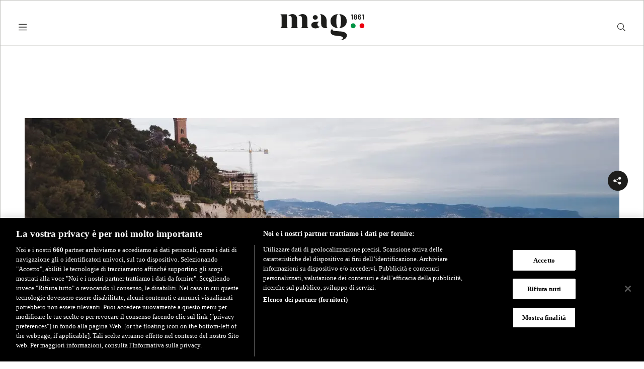

--- FILE ---
content_type: text/html; charset=utf-8
request_url: https://www.mag1861.it/en/news/articolo/ferrovie_stato_culture_sport_cinema-22233543
body_size: 16778
content:
<!DOCTYPE html><html lang="it"><head><meta name="viewport" content="width=device-width"/><meta charSet="utf-8"/><title>More than a rail</title><meta name="description" content="From the Turin International Book Fair to photographs by Richard Avedon, from the music of the Accademia Nazionale di Santa Cecilia to the Rome Film Festival. The commitment of Ferrovie dello Stato"/><link rel="canonical" href="https://www.mag1861.it/en/news/articolo/ferrovie_stato_culture_sport_cinema-22233543"/><link rel="amphtml" href="https://www.mag1861.it/en/news/articolo/ferrovie_stato_culture_sport_cinema-22233543/amp"/><meta property="og:title" content="More than a rail"/><meta property="og:type" content="article"/><meta property="og:url" content="https://www.mag1861.it/en/news/articolo/ferrovie_stato_culture_sport_cinema-22233543"/><meta property="og:image" content="https://www.mag1861.it/pictures/2023/07/14/091059328-80f1370c-0b4b-4a89-b34e-30b7a817f3d4.jpg"/><meta property="og:description" content="From the Turin International Book Fair to photographs by Richard Avedon, from the music of the Accademia Nazionale di Santa Cecilia to the Rome Film Festival. The commitment of Ferrovie dello Stato"/><meta name="twitter:card" content="summary_large_image"/><meta property="twitter:domain" content="https://www.mag1861.it"/><meta property="twitter:url" content="https://www.mag1861.it/en/news/articolo/ferrovie_stato_culture_sport_cinema-22233543"/><meta name="twitter:title" content="More than a rail"/><meta name="twitter:description" content="From the Turin International Book Fair to photographs by Richard Avedon, from the music of the Accademia Nazionale di Santa Cecilia to the Rome Film Festival. The commitment of Ferrovie dello Stato"/><meta name="twitter:image" content="https://www.mag1861.it/pictures/2023/07/14/091059328-80f1370c-0b4b-4a89-b34e-30b7a817f3d4.jpg"/><script type="application/ld+json">{"@context":"http://schema.org","@type":"NewsArticle","mainEntityOfPage":{"@type":"WebPage","@id":"https://www.mag1861.it/en/news/articolo/ferrovie_stato_culture_sport_cinema-22233543"},"headline":"More than a rail","datePublished":"2023-07-14T09:51:08Z","author":{"@type":"Person","name":"Redazione MAG"},"publisher":{"@type":"Organization","name":"MAG","logo":{"@type":"ImageObject","width":"174","height":"200"}},"image":{"@type":"ImageObject","url":"https://www.mag1861.it/pictures/2023/07/14/091059328-80f1370c-0b4b-4a89-b34e-30b7a817f3d4.jpg"}}</script><meta name="next-head-count" content="18"/><meta charSet="UTF-8"/><link rel="shortcut icon" type="image/x-icon" href="/assets/favicons/favicon.ico"/><script async="" src="https://www.googletagmanager.com/gtag/js?id=G-20P8KHQEFW"></script><script>
            window.dataLayer = window.dataLayer || [];
            function gtag(){dataLayer.push(arguments);}
            gtag('js', new Date());
            gtag('config', 'G-20P8KHQEFW', {
              page_path: window.location.pathname,
            });
          </script><script async="" src="https://www.googletagmanager.com/gtag/js?id=UA-222095130-4"></script><script>
            window.dataLayer = window.dataLayer || [];
            function gtag(){dataLayer.push(arguments);}
            gtag('js', new Date());
  
            gtag('config', 'UA-222095130-4');
          </script><script>(function(c,l,a,r,i,t,y){
            c[a]=c[a]||function(){(c[a].q=c[a].q||[]).push(arguments)};
            t=l.createElement(r);t.async=1;t.src="https://www.clarity.ms/tag/"+i;
            y=l.getElementsByTagName(r)[0];y.parentNode.insertBefore(t,y);
        })(window, document, "clarity", "script", "cnduhg2kez");</script><script>(function(w,d,s,l,i){w[l]=w[l]||[];w[l].push({'gtm.start':
          new Date().getTime(),event:'gtm.js'});var f=d.getElementsByTagName(s)[0],
          j=d.createElement(s),dl=l!='dataLayer'?'&l='+l:'';j.async=true;j.src=
          'https://www.googletagmanager.com/gtm.js?id='+i+dl;f.parentNode.insertBefore(j,f);
          })(window,document,'script','dataLayer','GTM-W96F3GZ')</script><script>
          var googletag = googletag || {};
          googletag.cmd = googletag.cmd || [];
        </script><script async="" src="https://securepubads.g.doubleclick.net/tag/js/gpt.js"></script><script src="https://cdn.cookielaw.org/scripttemplates/otSDKStub.js" data-language="it" type="text/javascript" charSet="UTF-8" data-domain-script="f77fcf18-9130-49e5-af61-d56acd4936b8"></script><script type="text/javascript">function OptanonWrapper() { }</script><script>!function(f,b,e,v,n,t,s)
          {if(f.fbq)return;n=f.fbq=function(){n.callMethod?
          n.callMethod.apply(n,arguments):n.queue.push(arguments)};
          if(!f._fbq)f._fbq=n;n.push=n;n.loaded=!0;n.version='2.0';
          n.queue=[];t=b.createElement(e);t.async=!0;
          t.src=v;s=b.getElementsByTagName(e)[0];
          s.parentNode.insertBefore(t,s)}(window, document,'script',
          'https://connect.facebook.net/en_US/fbevents.js');
          fbq('init', '1179726486021166');
          fbq('track', 'PageView');</script><noscript><img height="1" width="1" style="display:none" src="https://www.facebook.com/tr?id=1179726486021166&amp;ev=PageView&amp;noscript=1"/></noscript><script src="https://assets.evolutionadv.it/mag1861_it/mag1861_it.new.js" data-cfasync="false"></script><link rel="preload" href="/_next/static/css/ce1bfd0a05af8963.css" as="style"/><link rel="stylesheet" href="/_next/static/css/ce1bfd0a05af8963.css" data-n-g=""/><link rel="preload" href="/_next/static/css/5e85fac9568d299b.css" as="style"/><link rel="stylesheet" href="/_next/static/css/5e85fac9568d299b.css" data-n-p=""/><link rel="preload" href="/_next/static/css/aae6cc386dbc98e4.css" as="style"/><link rel="stylesheet" href="/_next/static/css/aae6cc386dbc98e4.css" data-n-p=""/><noscript data-n-css=""></noscript><script defer="" nomodule="" src="/_next/static/chunks/polyfills-5cd94c89d3acac5f.js"></script><script src="/_next/static/chunks/webpack-3dad41464b7c1ed4.js" defer=""></script><script src="/_next/static/chunks/framework-5f4595e5518b5600.js" defer=""></script><script src="/_next/static/chunks/main-31e8b9b17b05ae4c.js" defer=""></script><script src="/_next/static/chunks/pages/_app-97b7d95a56a90da4.js" defer=""></script><script src="/_next/static/chunks/43-ff00e2cbd314907f.js" defer=""></script><script src="/_next/static/chunks/935-fec8e46741e7111a.js" defer=""></script><script src="/_next/static/chunks/841-9af01cac9b99866d.js" defer=""></script><script src="/_next/static/chunks/393-c072bbb1485b7efc.js" defer=""></script><script src="/_next/static/chunks/505-20b5df90a7d4a8c2.js" defer=""></script><script src="/_next/static/chunks/pages/%5Bcategory%5D/articolo/%5Bslug%5D-fdc8a1b186556e9b.js" defer=""></script><script src="/_next/static/uD96HhaTipxskvp_vQxPE/_buildManifest.js" defer=""></script><script src="/_next/static/uD96HhaTipxskvp_vQxPE/_ssgManifest.js" defer=""></script><script src="/_next/static/uD96HhaTipxskvp_vQxPE/_middlewareManifest.js" defer=""></script></head><body><noscript><iframe src="https://www.googletagmanager.com/ns.html?id=GTM-W96F3GZ" height="0" width="0" style="display:none;visibility:hidden"></iframe></noscript><div id="__next" data-reactroot=""><div class="Animations_opening_container__Cwy2h" style="display:block"><div class="Animations_white_panel__V4NX9"></div><div class="Animations_circle_container__xuXX2"><div class="Animations_circle___dyrIP Animations_red___vOuq2"></div><div class="Animations_circle___dyrIP Animations_green___dO_Qw"></div></div><div class="Animations_black_panel___2jrj"></div></div><div class="Wrapper_wrapper_container__Xe_tl"><div id="magHeader" class="Header_header_container__BWa8c"><div class="Header_header_commands_container__sQoeZ false"><div class="Header_menu_container__lkEGP"><a href="/en/subscribe"><p class="Header_newsletter___21KbX">NEWSLETTER</p></a><div class="MenuMobile_menu_icon_container__cV_8o"><span style="box-sizing:border-box;display:inline-block;overflow:hidden;width:initial;height:initial;background:none;opacity:1;border:0;margin:0;padding:0;position:relative;max-width:100%"><span style="box-sizing:border-box;display:block;width:initial;height:initial;background:none;opacity:1;border:0;margin:0;padding:0;max-width:100%"><img style="display:block;max-width:100%;width:initial;height:initial;background:none;opacity:1;border:0;margin:0;padding:0" alt="" aria-hidden="true" src="data:image/svg+xml,%3csvg%20xmlns=%27http://www.w3.org/2000/svg%27%20version=%271.1%27%20width=%2724%27%20height=%2724%27/%3e"/></span><img alt="menu" src="[data-uri]" decoding="async" data-nimg="intrinsic" style="position:absolute;top:0;left:0;bottom:0;right:0;box-sizing:border-box;padding:0;border:none;margin:auto;display:block;width:0;height:0;min-width:100%;max-width:100%;min-height:100%;max-height:100%"/><noscript><img alt="menu" srcSet="/_next/static/media/icon-menu.09525d6e.svg 1x, /_next/static/media/icon-menu.09525d6e.svg 2x" src="/_next/static/media/icon-menu.09525d6e.svg" decoding="async" data-nimg="intrinsic" style="position:absolute;top:0;left:0;bottom:0;right:0;box-sizing:border-box;padding:0;border:none;margin:auto;display:block;width:0;height:0;min-width:100%;max-width:100%;min-height:100%;max-height:100%" loading="lazy"/></noscript></span></div><div class="MenuMobile_menu_container__ASNZL false"><div class="MenuMobile_close_container__to5ib"><span style="box-sizing:border-box;display:inline-block;overflow:hidden;width:initial;height:initial;background:none;opacity:1;border:0;margin:0;padding:0;position:relative;max-width:100%"><span style="box-sizing:border-box;display:block;width:initial;height:initial;background:none;opacity:1;border:0;margin:0;padding:0;max-width:100%"><img style="display:block;max-width:100%;width:initial;height:initial;background:none;opacity:1;border:0;margin:0;padding:0" alt="" aria-hidden="true" src="data:image/svg+xml,%3csvg%20xmlns=%27http://www.w3.org/2000/svg%27%20version=%271.1%27%20width=%2732%27%20height=%2732%27/%3e"/></span><img alt="icon" src="[data-uri]" decoding="async" data-nimg="intrinsic" style="position:absolute;top:0;left:0;bottom:0;right:0;box-sizing:border-box;padding:0;border:none;margin:auto;display:block;width:0;height:0;min-width:100%;max-width:100%;min-height:100%;max-height:100%"/><noscript><img alt="icon" srcSet="/_next/static/media/icon-close-white.7b4ead9e.svg 1x, /_next/static/media/icon-close-white.7b4ead9e.svg 2x" src="/_next/static/media/icon-close-white.7b4ead9e.svg" decoding="async" data-nimg="intrinsic" style="position:absolute;top:0;left:0;bottom:0;right:0;box-sizing:border-box;padding:0;border:none;margin:auto;display:block;width:0;height:0;min-width:100%;max-width:100%;min-height:100%;max-height:100%" loading="lazy"/></noscript></span></div><p class="MenuMobile_label___1cDfA">Menu</p><div class="MenuMobile_menu_tags_container__JKzTq"><a style="text-decoration:none" href="/en/podcast">PODCAST</a><a style="text-decoration:none" href="/en/video">VIDEO</a></div><div class="MenuMobile_menu_tags_container__JKzTq"><a style="text-decoration:none" href="/en/subscribe">NEWSLETTER</a></div><div class="MenuMobile_menu_tags_container__JKzTq"><div class="LangToggle_toggle_mobile_container__ZdNiG"><a href="/">Edizione italiana</a></div></div><p class="MenuMobile_label___1cDfA">Seguici sui nostri canali</p><div class="MenuMobile_menu_socialBar_container__X_SyX"><a href="https://www.instagram.com/mag_1861/" target="_blank" rel="noopener"><span style="box-sizing:border-box;display:inline-block;overflow:hidden;width:initial;height:initial;background:none;opacity:1;border:0;margin:0;padding:0;position:relative;max-width:100%"><span style="box-sizing:border-box;display:block;width:initial;height:initial;background:none;opacity:1;border:0;margin:0;padding:0;max-width:100%"><img style="display:block;max-width:100%;width:initial;height:initial;background:none;opacity:1;border:0;margin:0;padding:0" alt="" aria-hidden="true" src="data:image/svg+xml,%3csvg%20xmlns=%27http://www.w3.org/2000/svg%27%20version=%271.1%27%20width=%2732%27%20height=%2732%27/%3e"/></span><img alt="instagram" src="[data-uri]" decoding="async" data-nimg="intrinsic" style="position:absolute;top:0;left:0;bottom:0;right:0;box-sizing:border-box;padding:0;border:none;margin:auto;display:block;width:0;height:0;min-width:100%;max-width:100%;min-height:100%;max-height:100%"/><noscript><img alt="instagram" srcSet="/_next/static/media/icon-instagram-white.31095644.svg 1x, /_next/static/media/icon-instagram-white.31095644.svg 2x" src="/_next/static/media/icon-instagram-white.31095644.svg" decoding="async" data-nimg="intrinsic" style="position:absolute;top:0;left:0;bottom:0;right:0;box-sizing:border-box;padding:0;border:none;margin:auto;display:block;width:0;height:0;min-width:100%;max-width:100%;min-height:100%;max-height:100%" loading="lazy"/></noscript></span></a></div></div></div><div class="Header_logo_wrapper__ytkzn false"><a href="/en"><span style="box-sizing:border-box;display:inline-block;overflow:hidden;width:initial;height:initial;background:none;opacity:1;border:0;margin:0;padding:0;position:relative;max-width:100%"><span style="box-sizing:border-box;display:block;width:initial;height:initial;background:none;opacity:1;border:0;margin:0;padding:0;max-width:100%"><img style="display:block;max-width:100%;width:initial;height:initial;background:none;opacity:1;border:0;margin:0;padding:0" alt="" aria-hidden="true" src="data:image/svg+xml,%3csvg%20xmlns=%27http://www.w3.org/2000/svg%27%20version=%271.1%27%20width=%27169%27%20height=%2752%27/%3e"/></span><img alt="logo mag" src="[data-uri]" decoding="async" data-nimg="intrinsic" style="position:absolute;top:0;left:0;bottom:0;right:0;box-sizing:border-box;padding:0;border:none;margin:auto;display:block;width:0;height:0;min-width:100%;max-width:100%;min-height:100%;max-height:100%"/><noscript><img alt="logo mag" srcSet="/_next/static/media/mag-logo-nero.d3ce2f2e.svg 1x, /_next/static/media/mag-logo-nero.d3ce2f2e.svg 2x" src="/_next/static/media/mag-logo-nero.d3ce2f2e.svg" decoding="async" data-nimg="intrinsic" style="position:absolute;top:0;left:0;bottom:0;right:0;box-sizing:border-box;padding:0;border:none;margin:auto;display:block;width:0;height:0;min-width:100%;max-width:100%;min-height:100%;max-height:100%" loading="lazy"/></noscript></span></a></div><div class="Header_search_container__pZBn9" style="visibility:visible"><a href="/en/search"><p class="Header_text___hnGjI">Search</p></a><a href="/en/search"><div class="Header_search___uGFAc"><span style="box-sizing:border-box;display:inline-block;overflow:hidden;width:initial;height:initial;background:none;opacity:1;border:0;margin:0;padding:0;position:relative;max-width:100%"><span style="box-sizing:border-box;display:block;width:initial;height:initial;background:none;opacity:1;border:0;margin:0;padding:0;max-width:100%"><img style="display:block;max-width:100%;width:initial;height:initial;background:none;opacity:1;border:0;margin:0;padding:0" alt="" aria-hidden="true" src="data:image/svg+xml,%3csvg%20xmlns=%27http://www.w3.org/2000/svg%27%20version=%271.1%27%20width=%2724%27%20height=%2724%27/%3e"/></span><img alt="search" src="[data-uri]" decoding="async" data-nimg="intrinsic" style="position:absolute;top:0;left:0;bottom:0;right:0;box-sizing:border-box;padding:0;border:none;margin:auto;display:block;width:0;height:0;min-width:100%;max-width:100%;min-height:100%;max-height:100%"/><noscript><img alt="search" srcSet="/_next/static/media/icon-search.311c1c0d.svg 1x, /_next/static/media/icon-search.311c1c0d.svg 2x" src="/_next/static/media/icon-search.311c1c0d.svg" decoding="async" data-nimg="intrinsic" style="position:absolute;top:0;left:0;bottom:0;right:0;box-sizing:border-box;padding:0;border:none;margin:auto;display:block;width:0;height:0;min-width:100%;max-width:100%;min-height:100%;max-height:100%" loading="lazy"/></noscript></span></div></a><div class="LangToggle_toggle_container__N0gY2"><a href="/">Edizione italiana</a></div></div></div><div class="Header_tags_container__Y_kXr Header_sticky___qYRlu"><a class="Header_label___uwh06" href="/en/podcast">Podcast</a><a class="Header_label___uwh06" href="/en/video">Video</a></div></div><div class="SocialBar_socialBarMobile_container__pAbLN"><div class="SocialBar_share_icon_container__YoAq4"><span style="box-sizing:border-box;display:inline-block;overflow:hidden;width:initial;height:initial;background:none;opacity:1;border:0;margin:0;padding:0;position:relative;max-width:100%"><span style="box-sizing:border-box;display:block;width:initial;height:initial;background:none;opacity:1;border:0;margin:0;padding:0;max-width:100%"><img style="display:block;max-width:100%;width:initial;height:initial;background:none;opacity:1;border:0;margin:0;padding:0" alt="" aria-hidden="true" src="data:image/svg+xml,%3csvg%20xmlns=%27http://www.w3.org/2000/svg%27%20version=%271.1%27%20width=%2732%27%20height=%2732%27/%3e"/></span><img alt="instagram" src="[data-uri]" decoding="async" data-nimg="intrinsic" style="position:absolute;top:0;left:0;bottom:0;right:0;box-sizing:border-box;padding:0;border:none;margin:auto;display:block;width:0;height:0;min-width:100%;max-width:100%;min-height:100%;max-height:100%"/><noscript><img alt="instagram" srcSet="/_next/static/media/icon-share.602340e4.svg 1x, /_next/static/media/icon-share.602340e4.svg 2x" src="/_next/static/media/icon-share.602340e4.svg" decoding="async" data-nimg="intrinsic" style="position:absolute;top:0;left:0;bottom:0;right:0;box-sizing:border-box;padding:0;border:none;margin:auto;display:block;width:0;height:0;min-width:100%;max-width:100%;min-height:100%;max-height:100%" loading="lazy"/></noscript></span></div></div><div id="div-gpt-ad-1674119778778-0" class="GoogleAd_masthead__YwJZp"></div><div id="div-gpt-ad-1676307392234-0" class="GoogleAd_masthead_mobile__MX32C"></div><div id="masthead-0" class="Advs_adv_container__RHhZD"><div class="gptslot evo-masthead" data-adunitid="0" data-addesktop="true" style="margin:0 auto;text-align:center"></div></div><div class="Opening_opening_container__IIlo8 Opening_full___YkJqJ" style="background-color:#FFFFFF"><div id="magOpening" class="Opening_article_img_container__zELmP"></div><div class="Opening_article_content_container__FuIyr Opening_full___YkJqJ false" style="background-color:#FFFFFF"><div class="Opening_author___4tojS"><div>14 luglio 2023</div><div class="Opening_author_divider__RxhFk"></div><div>by<!-- --> <!-- -->Ilaria Conti</div></div><h1 class="Opening_title___5omb2">More than a rail</h1><div class="Opening_caption___EjZ_y Opening_full___YkJqJ"></div></div><div class="Opening_caption_full___yyVek"></div><div class="Opening_opening_divider__hZeU5"></div></div><div class="InlineContent_inlineContent_container__2u4h_"><div class="SocialBar_socialBar_container__l9_K6"><a href="https://twitter.com/intent/tweet?text=" target="popup" data-size="large"><span style="box-sizing:border-box;display:inline-block;overflow:hidden;width:initial;height:initial;background:none;opacity:1;border:0;margin:0;padding:0;position:relative;max-width:100%"><span style="box-sizing:border-box;display:block;width:initial;height:initial;background:none;opacity:1;border:0;margin:0;padding:0;max-width:100%"><img style="display:block;max-width:100%;width:initial;height:initial;background:none;opacity:1;border:0;margin:0;padding:0" alt="" aria-hidden="true" src="data:image/svg+xml,%3csvg%20xmlns=%27http://www.w3.org/2000/svg%27%20version=%271.1%27%20width=%2732%27%20height=%2732%27/%3e"/></span><img alt="twitter" src="[data-uri]" decoding="async" data-nimg="intrinsic" style="position:absolute;top:0;left:0;bottom:0;right:0;box-sizing:border-box;padding:0;border:none;margin:auto;display:block;width:0;height:0;min-width:100%;max-width:100%;min-height:100%;max-height:100%"/><noscript><img alt="twitter" srcSet="/_next/static/media/icon-twitter.f45fc4e1.svg 1x, /_next/static/media/icon-twitter.f45fc4e1.svg 2x" src="/_next/static/media/icon-twitter.f45fc4e1.svg" decoding="async" data-nimg="intrinsic" style="position:absolute;top:0;left:0;bottom:0;right:0;box-sizing:border-box;padding:0;border:none;margin:auto;display:block;width:0;height:0;min-width:100%;max-width:100%;min-height:100%;max-height:100%" loading="lazy"/></noscript></span></a><a href="https://www.facebook.com/sharer/sharer.php?u=" target="popup" rel="noopener noreferrer"><span style="box-sizing:border-box;display:inline-block;overflow:hidden;width:initial;height:initial;background:none;opacity:1;border:0;margin:0;padding:0;position:relative;max-width:100%"><span style="box-sizing:border-box;display:block;width:initial;height:initial;background:none;opacity:1;border:0;margin:0;padding:0;max-width:100%"><img style="display:block;max-width:100%;width:initial;height:initial;background:none;opacity:1;border:0;margin:0;padding:0" alt="" aria-hidden="true" src="data:image/svg+xml,%3csvg%20xmlns=%27http://www.w3.org/2000/svg%27%20version=%271.1%27%20width=%2732%27%20height=%2732%27/%3e"/></span><img alt="facebook" src="[data-uri]" decoding="async" data-nimg="intrinsic" style="position:absolute;top:0;left:0;bottom:0;right:0;box-sizing:border-box;padding:0;border:none;margin:auto;display:block;width:0;height:0;min-width:100%;max-width:100%;min-height:100%;max-height:100%"/><noscript><img alt="facebook" srcSet="/_next/static/media/icon-facebook.1e034531.svg 1x, /_next/static/media/icon-facebook.1e034531.svg 2x" src="/_next/static/media/icon-facebook.1e034531.svg" decoding="async" data-nimg="intrinsic" style="position:absolute;top:0;left:0;bottom:0;right:0;box-sizing:border-box;padding:0;border:none;margin:auto;display:block;width:0;height:0;min-width:100%;max-width:100%;min-height:100%;max-height:100%" loading="lazy"/></noscript></span></a><button><span style="box-sizing:border-box;display:inline-block;overflow:hidden;width:initial;height:initial;background:none;opacity:1;border:0;margin:0;padding:0;position:relative;max-width:100%"><span style="box-sizing:border-box;display:block;width:initial;height:initial;background:none;opacity:1;border:0;margin:0;padding:0;max-width:100%"><img style="display:block;max-width:100%;width:initial;height:initial;background:none;opacity:1;border:0;margin:0;padding:0" alt="" aria-hidden="true" src="data:image/svg+xml,%3csvg%20xmlns=%27http://www.w3.org/2000/svg%27%20version=%271.1%27%20width=%2732%27%20height=%2732%27/%3e"/></span><img alt="clipboard" src="[data-uri]" decoding="async" data-nimg="intrinsic" style="position:absolute;top:0;left:0;bottom:0;right:0;box-sizing:border-box;padding:0;border:none;margin:auto;display:block;width:0;height:0;min-width:100%;max-width:100%;min-height:100%;max-height:100%"/><noscript><img alt="clipboard" srcSet="/_next/static/media/icon-rings.256421d5.svg 1x, /_next/static/media/icon-rings.256421d5.svg 2x" src="/_next/static/media/icon-rings.256421d5.svg" decoding="async" data-nimg="intrinsic" style="position:absolute;top:0;left:0;bottom:0;right:0;box-sizing:border-box;padding:0;border:none;margin:auto;display:block;width:0;height:0;min-width:100%;max-width:100%;min-height:100%;max-height:100%" loading="lazy"/></noscript></span></button></div><div id="inlineTxt0" class="InlineText_inline_text___aJI7H InlineText_first___rGOyu"><p class="showOnScroll">From the Turin International Book Fair to photographs by Richard Avedon, from the music of the Accademia Nazionale di Santa Cecilia to the Rome Film Festival. Not forgetting the great Italian passion for soccer with the women’s Coppa Italia FS Italiane. FS Group&#x27;s commitment to culture, society and sports is varied and constant, and it goes far beyond the endless miles of rail track it weaves over Italian soil and with which it ensures the circulation of people, ideas and talent.</p>

<p class="showOnScroll">After all, since its foundation in 1905, Ferrovie dello Stato–led today by CEO Luigi Ferraris–has been an important element in the unification of Italy and has contributed to its economic, social and cultural growth. And Italy&#x27;s first electric train, the ETR 200, that paved the way for high speed as early as 1936, then the legendary Settebello in 1953 and the Pendolino in 1976, are dear to the hearts of so many Italians.</p>
</div><div id="article-0" class="Advs_adv_container__RHhZD"><div class="gptslot evo-atf" data-adunitid="1" style="margin:0 auto;text-align:center"></div></div><div class="InlineGallery_inlineGallery_images_container__FsXxv false"></div><div id="article-1" class="Advs_adv_container__RHhZD"><div class="gptslot evo-intext" data-adunitid="2" style="margin:0 auto;text-align:center"></div></div><div id="inlineTxt2" class="InlineText_inline_text___aJI7H">

<p class="showOnScroll">Through its numerous partnerships with exhibitions and major Italian museums and collaborations with important cultural entities, FS is committed to its patronage and promotion of Italy&#x27;s historical, artistic and religious heritage. But it also supports the worlds of music and art, cinema, literature and sports, fostering frequent and extensive networks to connect and enhance Italian landscapes, creativity and beauty. At the Turin Book Fair, the Group renewed its support by also launching the first edition of the literary contest ‘A/R Andata e Racconto. Appunti di viaggio’ (Return ticket Outbound and Storytelling: Travel notes), dedicated to unpublished short stories by debut writers aged 18 and over.</p><div id="div-gpt-ad-1674119778778-1" class="GoogleAd_masthead__YwJZp"></div><div id="div-gpt-ad-1676307468871-1" class="GoogleAd_box_mobile__3ng4E"></div>
</div><div id="article-2" class="Advs_adv_container__RHhZD"><div class="gptslot evo-intext" data-adunitid="2" style="margin:0 auto;text-align:center"></div></div><div class="InlineGallery_inlineGallery_images_container__FsXxv false"></div><div id="inlineTxt4" class="InlineText_inline_text___aJI7H">

<p class="showOnScroll">Over two thousand stories were submitted by aspiring authors, with peaks in the last few days of five unpublished works per minute. A river of words with one common thread: travel, declined in its various meanings. The prizes were awarded during the book fair to the four winners, with a tie for third place, and their stories will be published later this year by Edizioni and/or in an anthology consisting of the award-winning stories along with others written by the jury members, writers Enrico Brizzi, Fabio Genovesi, Antonella Lattanzi, Andrea Marcolongo, Matteo Nucci, Antonio Pascale, Lorenza Pieri, and Veronica Raimo.</p>
</div><div class="InlineGallery_inlineGallery_images_container__FsXxv false"></div><div id="inlineTxt6" class="InlineText_inline_text___aJI7H">

<p class="showOnScroll">Recent partnerships with major exhibition venues include the exhibition ‘Richard Avedon. Relationships,’ which, after captivating 75,000 visitors at the Royal Palace in Milan, is on display until July 30 at the Gallery of Modern Art in Palermo. In partnership with the FS Group, it traces the career spanning more than 60 years of the innovative American photographer and portraitist. And Avedon&#x27;s most iconic shots are also silk-screened on a Trenitalia Intercity connecting Rome to Sicily.</p>

<p class="showOnScroll">Another important partnership celebrates the new symphonic and chamber music season with the Accademia Nazionale di Santa Cecilia, of which FS is a proud founding member of the Foundation of the same name, set up in 1998. This uninterrupted bond with one of oldest musical institutions in the world reinforces FS’ commitment toward the promotion of Italian cultural heritage.</p>
</div><div class="InlineGallery_inlineGallery_images_container__FsXxv false"></div><div id="inlineTxt8" class="InlineText_inline_text___aJI7H">

<p class="showOnScroll">Besides music, the FS could not fail to offer its support for the seventh art: the FS Group is also an official sponsor of the 17th edition of the Rome Film Festival, during which the ‘FS Audience Award’ went to SHTTL by the Argentinian director, Andy Walter, for best film in the Progressive Cinema Category, voted by viewers. Support for film also through the Premio Film Impresa 2023, which rewards the culture of innovation, best practices and actions to invest in individuals and ideas through the promotion of videos produced by the business community.</p>

<p class="showOnScroll">Finally, soccer, with the Coppa Italia Ferrovie dello Stato Italiane, the result of a collaboration with the FIGC Women&#x27;s Soccer Division, with the final between Juventus and Roma on June 4, in Salerno. The partnership is a unique opportunity to celebrate sport, the industry&#x27;s commitment and the bright future of the generation of young women and girls who dream of being professional soccer players.</p>

<p class="showOnScroll">And if momentary events are not enough, the FS Foundation has created a magical place, suspended between past, present and future, that welcomes visitors all year round–those older and filled with nostalgia and also the very young–to celebrate the story of this Italian miracle of sleepers, technology and speed. This is the Pietrarsa National Railway Museum, a true European and international treasure, overlooking the sea between Naples and Portici, right on the peninsula&#x27;s first stretch of railroad set between Vesuvius and the Gulf.</p>
</div></div><div class="TagList_tags_container___Ndi8 TagList_noSpecial___U52rS"><h2>Tag</h2><div class="TagList_tags___vkxnO"><a href="/en/search?tag=ferrovie%20dello%20stato">ferrovie dello stato</a><a href="/en/search?tag=sport">sport</a><a href="/en/search?tag=culture">culture</a></div></div><div class="InlineContent_inlineContent_container__2u4h_"><div id="article-end-0" class="Advs_adv_container__RHhZD"><div class="gptslot evo-intext" data-adunitid="2" style="margin:0 auto;text-align:center"></div></div></div><div class="Recommended_recommended_container__UlRRq"><h2 class="Recommended_read___yo6mW">Read</h2><div class="Recommended_recommended_items_container__9kZ_1"><div class="Recommended_recommended_item_container__MXWVX"><a href="/en/news/articolo/train_ferrovie_stato_tourism_summer-22481936"><div class="Recommended_recommended_img_container__o3KEp"><div class="Recommended_player_wrapper__Kuln8"><span style="box-sizing:border-box;display:inline-block;overflow:hidden;width:initial;height:initial;background:none;opacity:1;border:0;margin:0;padding:0;position:relative;max-width:100%"><span style="box-sizing:border-box;display:block;width:initial;height:initial;background:none;opacity:1;border:0;margin:0;padding:0;max-width:100%"><img style="display:block;max-width:100%;width:initial;height:initial;background:none;opacity:1;border:0;margin:0;padding:0" alt="" aria-hidden="true" src="data:image/svg+xml,%3csvg%20xmlns=%27http://www.w3.org/2000/svg%27%20version=%271.1%27%20width=%2722%27%20height=%2722%27/%3e"/></span><img alt="icon" src="[data-uri]" decoding="async" data-nimg="intrinsic" style="position:absolute;top:0;left:0;bottom:0;right:0;box-sizing:border-box;padding:0;border:none;margin:auto;display:block;width:0;height:0;min-width:100%;max-width:100%;min-height:100%;max-height:100%"/><noscript><img alt="icon" srcSet="/_next/static/media/icon-gallery-white.f279079e.svg 1x, /_next/static/media/icon-gallery-white.f279079e.svg 2x" src="/_next/static/media/icon-gallery-white.f279079e.svg" decoding="async" data-nimg="intrinsic" style="position:absolute;top:0;left:0;bottom:0;right:0;box-sizing:border-box;padding:0;border:none;margin:auto;display:block;width:0;height:0;min-width:100%;max-width:100%;min-height:100%;max-height:100%" loading="lazy"/></noscript></span></div></div></a><p class="Recommended_date___RSyym">9 agosto 2023</p><div class="Recommended_title___eRdvC"><a href="/en/news/articolo/train_ferrovie_stato_tourism_summer-22481936">Gone with the train</a></div><div class="Recommended_content___NLj7B"><p>FS, after the &#39;storm&#39; records numbers not seen since 2019. The summer of restart has arrived</p>
</div><div class="Recommended_tags_container__FxB3P"><div class="Recommended_tag___W3HvQ"><a href="/en/search?tag=trenitalia">trenitalia</a></div><div class="Recommended_tag___W3HvQ"><a href="/en/search?tag=ferrovie%20dello%20stato">ferrovie dello stato</a></div></div></div><div class="Recommended_recommended_item_container__MXWVX"><a href="/en/news/articolo/cima_coppi_stelvio_cycling_70_anniversary-21649055"><div class="Recommended_recommended_img_container__o3KEp"><div class="Recommended_player_wrapper__Kuln8"><span style="box-sizing:border-box;display:inline-block;overflow:hidden;width:initial;height:initial;background:none;opacity:1;border:0;margin:0;padding:0;position:relative;max-width:100%"><span style="box-sizing:border-box;display:block;width:initial;height:initial;background:none;opacity:1;border:0;margin:0;padding:0;max-width:100%"><img style="display:block;max-width:100%;width:initial;height:initial;background:none;opacity:1;border:0;margin:0;padding:0" alt="" aria-hidden="true" src="data:image/svg+xml,%3csvg%20xmlns=%27http://www.w3.org/2000/svg%27%20version=%271.1%27%20width=%2722%27%20height=%2722%27/%3e"/></span><img alt="icon" src="[data-uri]" decoding="async" data-nimg="intrinsic" style="position:absolute;top:0;left:0;bottom:0;right:0;box-sizing:border-box;padding:0;border:none;margin:auto;display:block;width:0;height:0;min-width:100%;max-width:100%;min-height:100%;max-height:100%"/><noscript><img alt="icon" srcSet="/_next/static/media/icon-gallery-white.f279079e.svg 1x, /_next/static/media/icon-gallery-white.f279079e.svg 2x" src="/_next/static/media/icon-gallery-white.f279079e.svg" decoding="async" data-nimg="intrinsic" style="position:absolute;top:0;left:0;bottom:0;right:0;box-sizing:border-box;padding:0;border:none;margin:auto;display:block;width:0;height:0;min-width:100%;max-width:100%;min-height:100%;max-height:100%" loading="lazy"/></noscript></span></div></div></a><p class="Recommended_date___RSyym">5 giugno 2023</p><div class="Recommended_title___eRdvC"><a href="/en/news/articolo/cima_coppi_stelvio_cycling_70_anniversary-21649055">The 70th anniversary of Cima Coppi</a></div><div class="Recommended_content___NLj7B"><p>Hotel Bella Vista commemorates Fausto Coppi&#39;s feat at the 1953 Giro d&#39;Italia with an outdoor photo exhibition on the 46th hairpin bend of the Stelvio Pass</p>
</div><div class="Recommended_tags_container__FxB3P"><div class="Recommended_tag___W3HvQ"><a href="/en/search?tag=sport">sport</a></div><div class="Recommended_tag___W3HvQ"><a href="/en/search?tag=photography">photography</a></div><div class="Recommended_tag___W3HvQ"><a href="/en/search?tag=cycling">cycling</a></div></div></div><div class="Recommended_recommended_item_container__MXWVX"><a href="/en/news/articolo/golf_rome_ryder_cup_nocchi_biagiotti_lavinia-17110466"><div class="Recommended_recommended_img_container__o3KEp"><div class="Recommended_player_wrapper__Kuln8"><span style="box-sizing:border-box;display:inline-block;overflow:hidden;width:initial;height:initial;background:none;opacity:1;border:0;margin:0;padding:0;position:relative;max-width:100%"><span style="box-sizing:border-box;display:block;width:initial;height:initial;background:none;opacity:1;border:0;margin:0;padding:0;max-width:100%"><img style="display:block;max-width:100%;width:initial;height:initial;background:none;opacity:1;border:0;margin:0;padding:0" alt="" aria-hidden="true" src="data:image/svg+xml,%3csvg%20xmlns=%27http://www.w3.org/2000/svg%27%20version=%271.1%27%20width=%2722%27%20height=%2722%27/%3e"/></span><img alt="icon" src="[data-uri]" decoding="async" data-nimg="intrinsic" style="position:absolute;top:0;left:0;bottom:0;right:0;box-sizing:border-box;padding:0;border:none;margin:auto;display:block;width:0;height:0;min-width:100%;max-width:100%;min-height:100%;max-height:100%"/><noscript><img alt="icon" srcSet="/_next/static/media/icon-gallery-white.f279079e.svg 1x, /_next/static/media/icon-gallery-white.f279079e.svg 2x" src="/_next/static/media/icon-gallery-white.f279079e.svg" decoding="async" data-nimg="intrinsic" style="position:absolute;top:0;left:0;bottom:0;right:0;box-sizing:border-box;padding:0;border:none;margin:auto;display:block;width:0;height:0;min-width:100%;max-width:100%;min-height:100%;max-height:100%" loading="lazy"/></noscript></span></div></div></a><p class="Recommended_date___RSyym">21 giugno 2022</p><div class="Recommended_title___eRdvC"><a href="/en/news/articolo/golf_rome_ryder_cup_nocchi_biagiotti_lavinia-17110466">Lavinia hits a hole-in-one</a></div><div class="Recommended_content___NLj7B"><p>The Ryder Cup is headed&nbsp;to Italy for the first time.&nbsp;Marco Simone Golf &amp; Country Club, owned by the Biagiotti family, is the official venue of the 2023 sport event.</p>

<p>&nbsp;</p>
</div><div class="Recommended_tags_container__FxB3P"><div class="Recommended_tag___W3HvQ"><a href="/en/search?tag=golf">golf</a></div><div class="Recommended_tag___W3HvQ"><a href="/en/search?tag=ryder%20cup">ryder cup</a></div><div class="Recommended_tag___W3HvQ"><a href="/en/search?tag=sport">sport</a></div></div></div></div></div><div id="div-gpt-ad-1674119778778-2" class="GoogleAd_masthead__YwJZp"></div><div id="div-gpt-ad-1676307392234-1" class="GoogleAd_masthead_mobile__MX32C"></div><div class="SocialBar_socialBarHome_container__1yHst"><p class="SocialBar_txt___9jTRM">Seguici su</p><div class="SocialBar_icons_container__8ivND"><a href="https://www.instagram.com/mag_1861/" target="_blank" rel="noopener"><span style="box-sizing:border-box;display:inline-block;overflow:hidden;width:initial;height:initial;background:none;opacity:1;border:0;margin:0;padding:0;position:relative;max-width:100%"><span style="box-sizing:border-box;display:block;width:initial;height:initial;background:none;opacity:1;border:0;margin:0;padding:0;max-width:100%"><img style="display:block;max-width:100%;width:initial;height:initial;background:none;opacity:1;border:0;margin:0;padding:0" alt="" aria-hidden="true" src="data:image/svg+xml,%3csvg%20xmlns=%27http://www.w3.org/2000/svg%27%20version=%271.1%27%20width=%2732%27%20height=%2732%27/%3e"/></span><img alt="instagram" src="[data-uri]" decoding="async" data-nimg="intrinsic" style="position:absolute;top:0;left:0;bottom:0;right:0;box-sizing:border-box;padding:0;border:none;margin:auto;display:block;width:0;height:0;min-width:100%;max-width:100%;min-height:100%;max-height:100%"/><noscript><img alt="instagram" srcSet="/_next/static/media/icon-instagram.51fdea78.svg 1x, /_next/static/media/icon-instagram.51fdea78.svg 2x" src="/_next/static/media/icon-instagram.51fdea78.svg" decoding="async" data-nimg="intrinsic" style="position:absolute;top:0;left:0;bottom:0;right:0;box-sizing:border-box;padding:0;border:none;margin:auto;display:block;width:0;height:0;min-width:100%;max-width:100%;min-height:100%;max-height:100%" loading="lazy"/></noscript></span></a></div></div><div class="Footer_footer_container__ash6y"><div class="Footer_footer___fjD2i"><div class="Footer_logo_wrapper__k_feL"><a href="/en"><span style="box-sizing:border-box;display:inline-block;overflow:hidden;width:initial;height:initial;background:none;opacity:1;border:0;margin:0;padding:0;position:relative;max-width:100%"><span style="box-sizing:border-box;display:block;width:initial;height:initial;background:none;opacity:1;border:0;margin:0;padding:0;max-width:100%"><img style="display:block;max-width:100%;width:initial;height:initial;background:none;opacity:1;border:0;margin:0;padding:0" alt="" aria-hidden="true" src="data:image/svg+xml,%3csvg%20xmlns=%27http://www.w3.org/2000/svg%27%20version=%271.1%27%20width=%27180%27%20height=%2756%27/%3e"/></span><img alt="logo mag" src="[data-uri]" decoding="async" data-nimg="intrinsic" style="position:absolute;top:0;left:0;bottom:0;right:0;box-sizing:border-box;padding:0;border:none;margin:auto;display:block;width:0;height:0;min-width:100%;max-width:100%;min-height:100%;max-height:100%"/><noscript><img alt="logo mag" srcSet="/_next/static/media/mag-logo.38f4250a.svg 1x, /_next/static/media/mag-logo.38f4250a.svg 2x" src="/_next/static/media/mag-logo.38f4250a.svg" decoding="async" data-nimg="intrinsic" style="position:absolute;top:0;left:0;bottom:0;right:0;box-sizing:border-box;padding:0;border:none;margin:auto;display:block;width:0;height:0;min-width:100%;max-width:100%;min-height:100%;max-height:100%" loading="lazy"/></noscript></span></a></div><div class="Footer_items_container__SGflI"><div class="Footer_newsletter_container__6CzpY"><p class="Footer_text___VXreB">Facts and the imaginary. Form and substance. Sign and significance. Journalism meets storytelling. Businesses, visions, divisions, creations, actions, projections, emotions. The Bel Paese is in Mag.</p><form class="NewsletterForm_newsletter_footer_container__tL5xV" id="newsletter-footer-form"><label for="newsletter">Keep up to date with the latest news. Don&#x27;t miss the taste of discovery</label><div class="NewsletterForm_input_container__an3mM"><input type="email" id="newsletter-footer" placeholder="Email address" autoComplete="off" required=""/><button type="submit">Go</button></div><p class="NewsletterForm_conditions___lbi7e">Iscrivendoti dichiari di avere preso visione delle<!-- --> <a href="/en/conditions">Condizioni Generali di Servizio</a></p><div class="NewsletterForm_captcha___yIeW5"></div></form></div><div class="Footer_tag_container__7y2cK"><div class="Footer_link_item__i_CHS"><div class="Footer_category_container__jmv_6"><h2 class="Footer_category___9Kxr_">Trending</h2><div class="Footer_close_icon_container___o5xR"><span style="box-sizing:border-box;display:inline-block;overflow:hidden;width:initial;height:initial;background:none;opacity:1;border:0;margin:0;padding:0;position:relative;max-width:100%"><span style="box-sizing:border-box;display:block;width:initial;height:initial;background:none;opacity:1;border:0;margin:0;padding:0;max-width:100%"><img style="display:block;max-width:100%;width:initial;height:initial;background:none;opacity:1;border:0;margin:0;padding:0" alt="" aria-hidden="true" src="data:image/svg+xml,%3csvg%20xmlns=%27http://www.w3.org/2000/svg%27%20version=%271.1%27%20width=%2720%27%20height=%2720%27/%3e"/></span><img alt="accordion" src="[data-uri]" decoding="async" data-nimg="intrinsic" style="position:absolute;top:0;left:0;bottom:0;right:0;box-sizing:border-box;padding:0;border:none;margin:auto;display:block;width:0;height:0;min-width:100%;max-width:100%;min-height:100%;max-height:100%"/><noscript><img alt="accordion" srcSet="/_next/static/media/icon-up.0d03ea79.svg 1x, /_next/static/media/icon-up.0d03ea79.svg 2x" src="/_next/static/media/icon-up.0d03ea79.svg" decoding="async" data-nimg="intrinsic" style="position:absolute;top:0;left:0;bottom:0;right:0;box-sizing:border-box;padding:0;border:none;margin:auto;display:block;width:0;height:0;min-width:100%;max-width:100%;min-height:100%;max-height:100%" loading="lazy"/></noscript></span></div></div><div class="Footer_link___93s8t"><a href="/en/podcast">PODCAST</a></div><div class="Footer_link___93s8t"><a href="/en/video">VIDEO</a></div></div><div class="Footer_link_item__i_CHS" style="min-width:245px"><div class="Footer_category_container__jmv_6"><h2 class="Footer_category___9Kxr_">Newsroom</h2><div class="Footer_close_icon_container___o5xR"><span style="box-sizing:border-box;display:inline-block;overflow:hidden;width:initial;height:initial;background:none;opacity:1;border:0;margin:0;padding:0;position:relative;max-width:100%"><span style="box-sizing:border-box;display:block;width:initial;height:initial;background:none;opacity:1;border:0;margin:0;padding:0;max-width:100%"><img style="display:block;max-width:100%;width:initial;height:initial;background:none;opacity:1;border:0;margin:0;padding:0" alt="" aria-hidden="true" src="data:image/svg+xml,%3csvg%20xmlns=%27http://www.w3.org/2000/svg%27%20version=%271.1%27%20width=%2720%27%20height=%2720%27/%3e"/></span><img alt="accordion" src="[data-uri]" decoding="async" data-nimg="intrinsic" style="position:absolute;top:0;left:0;bottom:0;right:0;box-sizing:border-box;padding:0;border:none;margin:auto;display:block;width:0;height:0;min-width:100%;max-width:100%;min-height:100%;max-height:100%"/><noscript><img alt="accordion" srcSet="/_next/static/media/icon-up.0d03ea79.svg 1x, /_next/static/media/icon-up.0d03ea79.svg 2x" src="/_next/static/media/icon-up.0d03ea79.svg" decoding="async" data-nimg="intrinsic" style="position:absolute;top:0;left:0;bottom:0;right:0;box-sizing:border-box;padding:0;border:none;margin:auto;display:block;width:0;height:0;min-width:100%;max-width:100%;min-height:100%;max-height:100%" loading="lazy"/></noscript></span></div></div><p class="Footer_link___93s8t">Editor in chief: Rita Lofano</p><p class="Footer_link___93s8t"></p><p class="Footer_link___93s8t">Via Ostiense, 72, 00154 Roma</p><p class="Footer_link___93s8t">Tel. 06.519961</p><p class="Footer_link___93s8t"></p><a class="Footer_link___93s8t" href="mailto:info@mag1861.it">Contattaci</a></div></div></div><div class="Footer_agi_container__stNV6"><p class="Footer_text___VXreB">Powered by</p><a class="Footer_logo___m6tvQ" href="https://www.agi.it/" target="_blank" rel="noopener"><span style="box-sizing:border-box;display:inline-block;overflow:hidden;width:initial;height:initial;background:none;opacity:1;border:0;margin:0;padding:0;position:relative;max-width:100%"><span style="box-sizing:border-box;display:block;width:initial;height:initial;background:none;opacity:1;border:0;margin:0;padding:0;max-width:100%"><img style="display:block;max-width:100%;width:initial;height:initial;background:none;opacity:1;border:0;margin:0;padding:0" alt="" aria-hidden="true" src="data:image/svg+xml,%3csvg%20xmlns=%27http://www.w3.org/2000/svg%27%20version=%271.1%27%20width=%2751%27%20height=%2716%27/%3e"/></span><img alt="logo agi" src="[data-uri]" decoding="async" data-nimg="intrinsic" style="position:absolute;top:0;left:0;bottom:0;right:0;box-sizing:border-box;padding:0;border:none;margin:auto;display:block;width:0;height:0;min-width:100%;max-width:100%;min-height:100%;max-height:100%"/><noscript><img alt="logo agi" srcSet="/_next/static/media/agi-logo.0610cb86.svg 1x, /_next/static/media/agi-logo.0610cb86.svg 2x" src="/_next/static/media/agi-logo.0610cb86.svg" decoding="async" data-nimg="intrinsic" style="position:absolute;top:0;left:0;bottom:0;right:0;box-sizing:border-box;padding:0;border:none;margin:auto;display:block;width:0;height:0;min-width:100%;max-width:100%;min-height:100%;max-height:100%" loading="lazy"/></noscript></span></a></div><div class="Footer_flag_container__0kNvs"><div class="Footer_rectangle___O0zIM Footer_dark___1wx0G"></div></div><p class="Footer_court___8ds_c">Iscrizione al Registro della Stampa presso il Tribunale di Roma: 3/2022 | Editore: Agi Via Ostiense, 72, 00154 Roma | Direttore responsabile: Rita Lofano - P.IVA/CF: P.IVA 00893701003</p><div class="Footer_terms_container__q6NMT"><a href="/en/conditions">Terms &amp; Conditions</a><a href="/en/privacy-policy">Privacy policy</a><a href="/en/cookies">Cookies policy</a></div></div></div></div><div id="overlay-0" class="Advs_adv_container__RHhZD"></div></div><script id="__NEXT_DATA__" type="application/json">{"props":{"pageProps":{"data":{"id":22233543,"publishingDate":"2023-07-14T09:51:08Z","contentType":"articolo_mag","slug":"/en/news/articolo/ferrovie_stato_culture_sport_cinema-22233543","tags":[{"value":"ferrovie dello stato","type":"argomento"},{"value":"sport","type":"argomento"},{"value":"culture","type":"argomento"}],"background":"#fff","slug_translation":"/it/news/articolo/iniziative_ferrovie_stato_cultura_sport_cinema-22233498","lang":"en","has_vocally":false,"content":[{"value":"\u003cp\u003eFrom the Turin International Book Fair to photographs by Richard Avedon, from the music of the Accademia Nazionale di Santa Cecilia to the Rome Film Festival. Not forgetting the great Italian passion for soccer with the women\u0026rsquo;s Coppa Italia FS Italiane. FS Group\u0026#39;s commitment to culture, society and sports is varied and constant, and it goes far beyond the endless miles of rail track it weaves over Italian soil and with which it ensures the circulation of people, ideas and talent.\u003c/p\u003e\n\n\u003cp\u003eAfter all, since its foundation in 1905, Ferrovie dello Stato\u0026ndash;led today by CEO Luigi Ferraris\u0026ndash;has been an important element in the unification of Italy and has contributed to its economic, social and cultural growth. And Italy\u0026#39;s first electric train, the ETR 200, that paved the way for high speed as early as 1936, then the legendary Settebello in 1953 and the Pendolino in 1976, are dear to the hearts of so many Italians.\u003c/p\u003e\n","inlineType":"paragraph"},{"inlineType":"media","related":{"type":"media","value":{"type":"image/jpeg","href":"https://www.mag1861.it/pictures/2023/07/14/091123201-6e7ad16a-b521-48ce-b694-a57856b2a5a3.jpg","alt":"Ufficio stampa","width":2000,"height":1500,"links":[{"href":"https://www.mag1861.it/pictures/2023/07/14/091123201-6e7ad16a-b521-48ce-b694-a57856b2a5a3.jpg","name":"1344x756","width":1344,"height":756},{"href":"https://www.mag1861.it/pictures/2023/07/14/091123604-77666256-6dc1-4abd-a992-d0bc427812f9.jpg","name":"657x844","width":657,"height":844},{"href":"https://www.mag1861.it/pictures/2023/07/14/091124039-60c8e48c-d7a8-481b-a592-87224cb8c72c.jpg","name":"657x876","width":657,"height":876},{"href":"https://www.mag1861.it/pictures/2023/07/14/091124421-0f58e808-14ca-4baa-b12c-9be9879c6d01.jpg","name":"375x634","width":375,"height":634},{"href":"https://www.mag1861.it/pictures/2023/07/14/091124787-6046c492-6f5e-4217-b3e1-50c54a92e09c.jpg","name":"584x284","width":584,"height":284},{"href":"https://www.mag1861.it/pictures/2023/07/14/091125134-d40609d8-5733-487c-bd81-f802c6412227.jpg","name":"343x515","width":343,"height":515},{"href":"https://www.mag1861.it/pictures/2023/07/14/091125539-f4fb58b9-8833-4d35-9a08-1fe3f5da8760.jpg","name":"1440x840","width":1440,"height":840},{"href":"https://www.mag1861.it/pictures/2023/07/14/091125861-d70d983e-c742-493e-9c66-b92200f6807e.jpg","name":"343x457","width":343,"height":457},{"href":"https://www.mag1861.it/pictures/2023/07/14/091126164-b20f9ee0-c225-4a07-805c-de4d59acb317.jpg","name":"375x375","width":375,"height":375},{"href":"https://www.mag1861.it/pictures/2023/07/14/091126532-1c329ce7-c68d-43e0-b7ba-94cfcdc3233f.jpg","name":"768x469","width":768,"height":469},{"href":"https://www.mag1861.it/pictures/2023/07/14/091126901-9c3b5cac-6321-4123-aaf3-4f79ae874ae1.jpg","name":"720x525","width":720,"height":525},{"href":"https://www.mag1861.it/pictures/2023/07/14/091127298-a72325d1-f5c1-4c50-ab28-c407cb44b514.jpg","name":"375x792","width":375,"height":792},{"href":"https://www.mag1861.it/pictures/2023/07/14/091127642-cbbd9de0-c8b1-4ff5-abdb-b69702e0c85b.jpg","name":"278x230","width":278,"height":230},{"href":"https://www.mag1861.it/pictures/2023/07/14/091127960-e3507301-71a8-48b7-870b-2eb1f5b20f7c.jpg","name":"129x160","width":129,"height":160},{"href":"https://www.mag1861.it/pictures/2023/07/14/091128306-f69ff3e0-a017-45e9-8b2f-d4d2c8b8e129.jpg","name":"439x331","width":439,"height":331},{"href":"https://www.mag1861.it/pictures/2023/07/14/091128594-7758d257-dbe8-46ba-a7ac-a80d4c0d4749.jpg","name":"688x507","width":688,"height":507},{"href":"https://www.mag1861.it/pictures/2023/07/14/091128875-d995ab95-71a6-4294-b8dd-b89b891d29ff.jpg","name":"278x292","width":278,"height":292},{"href":"https://www.mag1861.it/pictures/2023/07/14/091129137-59bcd5c7-da03-48da-9516-e3c596519352.jpg","name":"343x193","width":343,"height":193},{"href":"https://www.mag1861.it/pictures/2023/07/14/091129424-50105162-8c81-410a-83e0-00925c5884f8.jpg","name":"688x387","width":688,"height":387}]}}},{"value":"\n\n\u003cp\u003eThrough its numerous partnerships with exhibitions and major Italian museums and collaborations with important cultural entities, FS is committed to its patronage and promotion of Italy\u0026#39;s historical, artistic and religious heritage. But it also supports the worlds of music and art, cinema, literature and sports, fostering frequent and extensive networks to connect and enhance Italian landscapes, creativity and beauty. At the Turin Book Fair, the Group renewed its support by also launching the first edition of the literary contest \u0026lsquo;A/R Andata e Racconto. Appunti di viaggio\u0026rsquo; (Return ticket Outbound and Storytelling: Travel notes), dedicated to unpublished short stories by debut writers aged 18 and over.\u003c/p\u003e\n","inlineType":"paragraph"},{"inlineType":"media","related":{"type":"media","value":{"type":"image/jpeg","href":"https://www.mag1861.it/pictures/2023/07/14/091210685-668f63ea-0ab1-4017-86f5-66115938297e.jpg","alt":"Ufficio stampa","width":1920,"height":780,"links":[{"href":"https://www.mag1861.it/pictures/2023/07/14/091210685-668f63ea-0ab1-4017-86f5-66115938297e.jpg","name":"1344x756","width":1344,"height":756},{"href":"https://www.mag1861.it/pictures/2023/07/14/091210914-4818d167-5a16-457b-b86e-c9cc9d8559de.jpg","name":"657x844","width":657,"height":844},{"href":"https://www.mag1861.it/pictures/2023/07/14/091211153-ed866470-f3f1-4ab2-a510-a34e747657aa.jpg","name":"657x876","width":657,"height":876},{"href":"https://www.mag1861.it/pictures/2023/07/14/091211377-1b7ba257-7248-4a2e-ad45-70f3e5978739.jpg","name":"375x634","width":375,"height":634},{"href":"https://www.mag1861.it/pictures/2023/07/14/091211585-3e73353c-560e-4821-af5e-f654626024d1.jpg","name":"584x284","width":584,"height":284},{"href":"https://www.mag1861.it/pictures/2023/07/14/091211814-bb3270e1-ca34-4bd4-8b2e-c09a325e526a.jpg","name":"343x515","width":343,"height":515},{"href":"https://www.mag1861.it/pictures/2023/07/14/091212044-453ec398-f72e-4d86-82c0-281c11f15c14.jpg","name":"1440x840","width":1440,"height":840},{"href":"https://www.mag1861.it/pictures/2023/07/14/091212311-fec9fa2c-e72a-499a-b7ac-37da28087143.jpg","name":"343x457","width":343,"height":457},{"href":"https://www.mag1861.it/pictures/2023/07/14/091212520-5ba7dd4c-138f-4956-a61e-de4b7cf9b03f.jpg","name":"375x375","width":375,"height":375},{"href":"https://www.mag1861.it/pictures/2023/07/14/091212785-47742007-a1e7-478e-ad11-7650cadc330c.jpg","name":"768x469","width":768,"height":469},{"href":"https://www.mag1861.it/pictures/2023/07/14/091212999-a2e23f05-23dc-496f-b062-00018aa248ba.jpg","name":"720x525","width":720,"height":525},{"href":"https://www.mag1861.it/pictures/2023/07/14/091213213-8e97b7c9-fa2a-4b7f-966c-45f6a169e6e1.jpg","name":"375x792","width":375,"height":792},{"href":"https://www.mag1861.it/pictures/2023/07/14/091213435-688a3aac-f36e-40d5-8920-08b5b5b61261.jpg","name":"278x230","width":278,"height":230},{"href":"https://www.mag1861.it/pictures/2023/07/14/091213632-f78a2c71-6bdf-4971-acdb-a6e6e9db0fad.jpg","name":"129x160","width":129,"height":160},{"href":"https://www.mag1861.it/pictures/2023/07/14/091213834-c30f08ab-ee82-4308-bfe1-4f0b125ed148.jpg","name":"439x331","width":439,"height":331},{"href":"https://www.mag1861.it/pictures/2023/07/14/091214053-58853efe-ae72-41f0-b5a0-03ac42157fac.jpg","name":"688x507","width":688,"height":507},{"href":"https://www.mag1861.it/pictures/2023/07/14/091214265-614bbd13-571b-4091-babe-ef1f83db8acc.jpg","name":"278x292","width":278,"height":292},{"href":"https://www.mag1861.it/pictures/2023/07/14/091214473-992d025b-83ad-4034-900c-a15b9732beae.jpg","name":"343x193","width":343,"height":193},{"href":"https://www.mag1861.it/pictures/2023/07/14/091214685-43531930-be2e-4e92-ba54-3b036de9ed72.jpg","name":"688x387","width":688,"height":387}]}}},{"value":"\n\n\u003cp\u003eOver two thousand stories were submitted by aspiring authors, with peaks in the last few days of five unpublished works per minute. A river of words with one common thread: travel, declined in its various meanings. The prizes were awarded during the book fair to the four winners, with a tie for third place, and their stories will be published later this year by Edizioni and/or in an anthology consisting of the award-winning stories along with others written by the jury members, writers Enrico Brizzi, Fabio Genovesi, Antonella Lattanzi, Andrea Marcolongo, Matteo Nucci, Antonio Pascale, Lorenza Pieri, and Veronica Raimo.\u003c/p\u003e\n","inlineType":"paragraph"},{"inlineType":"media","related":{"type":"media","value":{"type":"image/jpeg","href":"https://www.mag1861.it/pictures/2023/07/14/091148309-675fd296-cdde-4383-a640-9dc7fa2e4015.jpg","alt":"Ufficio stampa","width":5000,"height":3244,"links":[{"href":"https://www.mag1861.it/pictures/2023/07/14/091148309-675fd296-cdde-4383-a640-9dc7fa2e4015.jpg","name":"1344x756","width":1344,"height":756},{"href":"https://www.mag1861.it/pictures/2023/07/14/091149058-7fc7488d-8adb-4651-a4c0-cbad1c2ccf10.jpg","name":"657x844","width":657,"height":844},{"href":"https://www.mag1861.it/pictures/2023/07/14/091149806-3aef0671-f485-4691-89d3-8f13b1298893.jpg","name":"657x876","width":657,"height":876},{"href":"https://www.mag1861.it/pictures/2023/07/14/091150513-9d48f21a-d685-4605-a05d-e8886d8ab487.jpg","name":"375x634","width":375,"height":634},{"href":"https://www.mag1861.it/pictures/2023/07/14/091151196-7b3cc011-41f5-4899-b114-b03a5386b7f5.jpg","name":"584x284","width":584,"height":284},{"href":"https://www.mag1861.it/pictures/2023/07/14/091151894-4681e5d2-d829-42f1-834c-5b2104ec555a.jpg","name":"343x515","width":343,"height":515},{"href":"https://www.mag1861.it/pictures/2023/07/14/091152677-5341cffb-845b-422f-a6b1-9b90a78793ac.jpg","name":"1440x840","width":1440,"height":840},{"href":"https://www.mag1861.it/pictures/2023/07/14/091153378-94ad9c34-35f4-4503-a4eb-41843ce2fb90.jpg","name":"343x457","width":343,"height":457},{"href":"https://www.mag1861.it/pictures/2023/07/14/091154068-5d7caf3f-df79-47e7-a9c2-08a6d393e814.jpg","name":"375x375","width":375,"height":375},{"href":"https://www.mag1861.it/pictures/2023/07/14/091154771-bfdffdb5-0ca5-4eb5-9f1c-51fc915158e3.jpg","name":"768x469","width":768,"height":469},{"href":"https://www.mag1861.it/pictures/2023/07/14/091155484-99ca8c91-de30-4e54-865f-0b54c57d3805.jpg","name":"720x525","width":720,"height":525},{"href":"https://www.mag1861.it/pictures/2023/07/14/091156214-c134e0ba-1e98-4c9e-b236-db2516d04e7f.jpg","name":"375x792","width":375,"height":792},{"href":"https://www.mag1861.it/pictures/2023/07/14/091156881-72ba0b6b-ef35-4f04-ba2f-d082226d0037.jpg","name":"278x230","width":278,"height":230},{"href":"https://www.mag1861.it/pictures/2023/07/14/091157553-2bc006a1-d062-4115-8535-a27578c953c1.jpg","name":"129x160","width":129,"height":160},{"href":"https://www.mag1861.it/pictures/2023/07/14/091158233-2b2f5aa6-c419-4111-840b-0cb6eaefc6cc.jpg","name":"439x331","width":439,"height":331},{"href":"https://www.mag1861.it/pictures/2023/07/14/091158931-aa97714e-0faa-4bbe-bab1-f2f814c579b8.jpg","name":"688x507","width":688,"height":507},{"href":"https://www.mag1861.it/pictures/2023/07/14/091159604-f55e862d-b1a2-4340-a8e1-9dbf23ea8771.jpg","name":"278x292","width":278,"height":292},{"href":"https://www.mag1861.it/pictures/2023/07/14/091200276-22075761-65ad-49e8-a3e4-f60cc1b7d27f.jpg","name":"343x193","width":343,"height":193},{"href":"https://www.mag1861.it/pictures/2023/07/14/091200969-652e4e85-715c-42f9-b873-34911c4a7445.jpg","name":"688x387","width":688,"height":387}]}}},{"value":"\n\n\u003cp\u003eRecent partnerships with major exhibition venues include the exhibition \u0026lsquo;Richard Avedon. Relationships,\u0026rsquo; which, after captivating 75,000 visitors at the Royal Palace in Milan, is on display until July 30 at the Gallery of Modern Art in Palermo. In partnership with the FS Group, it traces the career spanning more than 60 years of the innovative American photographer and portraitist. And Avedon\u0026#39;s most iconic shots are also silk-screened on a Trenitalia Intercity connecting Rome to Sicily.\u003c/p\u003e\n\n\u003cp\u003eAnother important partnership celebrates the new symphonic and chamber music season with the Accademia Nazionale di Santa Cecilia, of which FS is a proud founding member of the Foundation of the same name, set up in 1998. This uninterrupted bond with one of oldest musical institutions in the world reinforces FS\u0026rsquo; commitment toward the promotion of Italian cultural heritage.\u003c/p\u003e\n","inlineType":"paragraph"},{"inlineType":"media","related":{"type":"media","value":{"type":"image/jpeg","href":"https://www.mag1861.it/pictures/2023/07/14/091140879-f49c2adf-9cf8-42d7-a3e0-7a38f63dde16.jpg","alt":"Ufficio stampa","width":1800,"height":1200,"links":[{"href":"https://www.mag1861.it/pictures/2023/07/14/091140879-f49c2adf-9cf8-42d7-a3e0-7a38f63dde16.jpg","name":"1344x756","width":1344,"height":756},{"href":"https://www.mag1861.it/pictures/2023/07/14/091141175-a5271796-acdb-4be2-a425-76f7a902fa57.jpg","name":"657x844","width":657,"height":844},{"href":"https://www.mag1861.it/pictures/2023/07/14/091141471-cc4ef1d2-0418-402d-95cc-7403efea8fdd.jpg","name":"657x876","width":657,"height":876},{"href":"https://www.mag1861.it/pictures/2023/07/14/091141744-77c751eb-d5b9-4970-8dd9-3efb92722f96.jpg","name":"375x634","width":375,"height":634},{"href":"https://www.mag1861.it/pictures/2023/07/14/091141998-b82cc232-0841-42eb-9797-64698197f9cc.jpg","name":"584x284","width":584,"height":284},{"href":"https://www.mag1861.it/pictures/2023/07/14/091142251-129afd3e-99e9-46aa-935f-dd08e0502692.jpg","name":"343x515","width":343,"height":515},{"href":"https://www.mag1861.it/pictures/2023/07/14/091142607-9b3f134b-55a4-414f-9f4e-518508e5e629.jpg","name":"1440x840","width":1440,"height":840},{"href":"https://www.mag1861.it/pictures/2023/07/14/091142872-0cfe8cfb-4fc9-4a4a-8d6d-82c54d04aa67.jpg","name":"343x457","width":343,"height":457},{"href":"https://www.mag1861.it/pictures/2023/07/14/091143129-c29d97a2-7d25-4d4e-9d7f-2c7b301d03a7.jpg","name":"375x375","width":375,"height":375},{"href":"https://www.mag1861.it/pictures/2023/07/14/091143403-12e5d12d-6142-446c-8b26-8d43ff0fd45f.jpg","name":"768x469","width":768,"height":469},{"href":"https://www.mag1861.it/pictures/2023/07/14/091143695-c1a43c62-9902-4097-bc7c-5eb1c483f790.jpg","name":"720x525","width":720,"height":525},{"href":"https://www.mag1861.it/pictures/2023/07/14/091143975-70432265-b763-4ec2-9a26-f22c9b7e7afa.jpg","name":"375x792","width":375,"height":792},{"href":"https://www.mag1861.it/pictures/2023/07/14/091144216-c32293c2-0566-447b-89cb-25d5ec934d38.jpg","name":"278x230","width":278,"height":230},{"href":"https://www.mag1861.it/pictures/2023/07/14/091144461-8da74b45-42ac-43e4-9941-c6d20b318f30.jpg","name":"129x160","width":129,"height":160},{"href":"https://www.mag1861.it/pictures/2023/07/14/091144704-f4313c9c-1ece-4d32-ad81-4e3fc9e5e343.jpg","name":"439x331","width":439,"height":331},{"href":"https://www.mag1861.it/pictures/2023/07/14/091144972-5b9340c2-115e-4f19-86f9-e4c78cb10f3d.jpg","name":"688x507","width":688,"height":507},{"href":"https://www.mag1861.it/pictures/2023/07/14/091145221-baca5d7d-d339-44b5-beb9-1d92bce4cd92.jpg","name":"278x292","width":278,"height":292},{"href":"https://www.mag1861.it/pictures/2023/07/14/091145460-ecfc724a-48d8-4a4c-a288-961e2a882565.jpg","name":"343x193","width":343,"height":193},{"href":"https://www.mag1861.it/pictures/2023/07/14/091145711-1675260d-8ed3-4f28-92a3-fc109efe466c.jpg","name":"688x387","width":688,"height":387}]}}},{"value":"\n\n\u003cp\u003eBesides music, the FS could not fail to offer its support for the seventh art: the FS Group is also an official sponsor of the 17th edition of the Rome Film Festival, during which the \u0026lsquo;FS Audience Award\u0026rsquo; went to SHTTL by the Argentinian director, Andy Walter, for best film in the Progressive Cinema Category, voted by viewers. Support for film also through the Premio Film Impresa 2023, which rewards the culture of innovation, best practices and actions to invest in individuals and ideas through the promotion of videos produced by the business community.\u003c/p\u003e\n\n\u003cp\u003eFinally, soccer, with the Coppa Italia Ferrovie dello Stato Italiane, the result of a collaboration with the FIGC Women\u0026#39;s Soccer Division, with the final between Juventus and Roma on June 4, in Salerno. The partnership is a unique opportunity to celebrate sport, the industry\u0026#39;s commitment and the bright future of the generation of young women and girls who dream of being professional soccer players.\u003c/p\u003e\n\n\u003cp\u003eAnd if momentary events are not enough, the FS Foundation has created a magical place, suspended between past, present and future, that welcomes visitors all year round\u0026ndash;those older and filled with nostalgia and also the very young\u0026ndash;to celebrate the story of this Italian miracle of sleepers, technology and speed. This is the Pietrarsa National Railway Museum, a true European and international treasure, overlooking the sea between Naples and Portici, right on the peninsula\u0026#39;s first stretch of railroad set between Vesuvius and the Gulf.\u003c/p\u003e\n","inlineType":"paragraph"}],"recommendedContent":[{"opening":{"title":"Gone with the train","authors":"Ilaria Conti","media":{"type":"image/jpeg","href":"https://www.mag1861.it/pictures/2023/08/02/104607606-51153f6c-8360-4088-934e-9ea5bffd9df9.jpg","alt":"Getty images","width":8001,"height":5337,"links":[{"href":"https://www.mag1861.it/pictures/2023/08/02/104607606-51153f6c-8360-4088-934e-9ea5bffd9df9.jpg","name":"1344x756","width":1344,"height":756},{"href":"https://www.mag1861.it/pictures/2023/08/02/104609941-5b9331ba-8050-42e7-9575-1a0f65641a21.jpg","name":"657x844","width":657,"height":844},{"href":"https://www.mag1861.it/pictures/2023/08/02/104612051-80bacc16-1c48-469c-b594-4c5225f5845a.jpg","name":"657x876","width":657,"height":876},{"href":"https://www.mag1861.it/pictures/2023/08/02/104614305-ba4a955d-e77f-48e0-9574-c8cf1287bcea.jpg","name":"375x634","width":375,"height":634},{"href":"https://www.mag1861.it/pictures/2023/08/02/104616564-d195a885-8065-4226-9f69-165a87d34299.jpg","name":"584x284","width":584,"height":284},{"href":"https://www.mag1861.it/pictures/2023/08/02/104618370-7115cbe4-1015-490f-ae5d-3062974e43a3.jpg","name":"343x515","width":343,"height":515},{"href":"https://www.mag1861.it/pictures/2023/08/02/104619744-9d31cd2b-3bba-49fa-9a03-e83301d3e42b.jpg","name":"1440x840","width":1440,"height":840},{"href":"https://www.mag1861.it/pictures/2023/08/02/104621615-97dfddeb-9098-4da5-a487-a2988de99087.jpg","name":"343x457","width":343,"height":457},{"href":"https://www.mag1861.it/pictures/2023/08/02/104623466-9d0cea4c-0f16-463a-9007-6926eebe0f3a.jpg","name":"375x375","width":375,"height":375},{"href":"https://www.mag1861.it/pictures/2023/08/02/104624946-a5490037-5dac-4502-8962-3a47d7b02d78.jpg","name":"768x469","width":768,"height":469},{"href":"https://www.mag1861.it/pictures/2023/08/02/104626795-a4565d41-4afb-44e6-9785-38fb6a899519.jpg","name":"720x525","width":720,"height":525},{"href":"https://www.mag1861.it/pictures/2023/08/02/104628466-f2f657ee-0ec4-497a-bccb-79109ec6d5ea.jpg","name":"375x792","width":375,"height":792},{"href":"https://www.mag1861.it/pictures/2023/08/02/104629829-8bb4a977-6e35-4933-bcd8-56e2aceb3138.jpg","name":"278x230","width":278,"height":230},{"href":"https://www.mag1861.it/pictures/2023/08/02/104631375-b1c7883c-fc3f-4802-b246-7088e469cdee.jpg","name":"129x160","width":129,"height":160},{"href":"https://www.mag1861.it/pictures/2023/08/02/104633235-c67f0d73-5454-4607-b2ed-222d7d06c518.jpg","name":"439x331","width":439,"height":331},{"href":"https://www.mag1861.it/pictures/2023/08/02/104635044-289e1722-8e52-4d93-ace2-a933b50f7c64.jpg","name":"688x507","width":688,"height":507},{"href":"https://www.mag1861.it/pictures/2023/08/02/104636525-d143b915-312c-4943-a627-e5c7c7140bd3.jpg","name":"278x292","width":278,"height":292},{"href":"https://www.mag1861.it/pictures/2023/08/02/104638650-870901de-5e13-4768-bf66-2fe36a2b279e.jpg","name":"343x193","width":343,"height":193},{"href":"https://www.mag1861.it/pictures/2023/08/02/104640489-2630fcd1-194c-4f77-aa3b-993e4a36090a.jpg","name":"688x387","width":688,"height":387}]},"abstract":"\u003cp\u003eFS, after the \u0026#39;storm\u0026#39; records numbers not seen since 2019. The summer of restart has arrived\u003c/p\u003e\n"},"id":22481936,"contentType":"articolo_mag","slug":"/en/news/articolo/train_ferrovie_stato_tourism_summer-22481936","tags":[{"value":"trenitalia","type":"argomento"},{"value":"ferrovie dello stato","type":"argomento"}],"publishingDate":"2023-08-09T09:53:57Z"},{"opening":{"title":"The 70th anniversary of Cima Coppi","media":{"type":"image/jpeg","href":"https://www.mag1861.it/pictures/2023/06/01/160006718-ed5b6f82-bbc4-4f26-92c4-d61d5dfe0d9a.jpg","alt":"Ufficio stampa smstudio\u0026nbsp;\u003cbr /\u003e","width":4104,"height":5906,"links":[{"href":"https://www.mag1861.it/pictures/2023/06/01/160226404-24458ef5-6f2f-466e-9c1a-21b2df7e9fdb.jpg","name":"1344x756","width":1344,"height":756},{"href":"https://www.mag1861.it/pictures/2023/06/01/160008105-907b3e5f-4b86-4c83-935a-ccbde515c8ed.jpg","name":"657x844","width":657,"height":844},{"href":"https://www.mag1861.it/pictures/2023/06/01/160009495-a54e2bc0-e449-410c-a48f-2b41bf048386.jpg","name":"657x876","width":657,"height":876},{"href":"https://www.mag1861.it/pictures/2023/06/01/160010743-ae537c94-b48d-47eb-931d-911655bd9edc.jpg","name":"375x634","width":375,"height":634},{"href":"https://www.mag1861.it/pictures/2023/06/01/160232579-421fb7ea-717a-4bbe-8d5e-a6d82d696468.jpg","name":"584x284","width":584,"height":284},{"href":"https://www.mag1861.it/pictures/2023/06/01/160013283-04f14d37-7385-4dc5-9733-8b02e8733b1f.jpg","name":"343x515","width":343,"height":515},{"href":"https://www.mag1861.it/pictures/2023/06/01/160237853-95b8dfd3-77aa-486d-8690-7e51463853f9.jpg","name":"1440x840","width":1440,"height":840},{"href":"https://www.mag1861.it/pictures/2023/06/01/160015885-d4a7c4bb-2a4d-4aaf-8b31-cffe234b382c.jpg","name":"343x457","width":343,"height":457},{"href":"https://www.mag1861.it/pictures/2023/06/01/160016776-519db0b6-3fb8-48c2-987b-2d2d7cfdf866.jpg","name":"375x375","width":375,"height":375},{"href":"https://www.mag1861.it/pictures/2023/06/01/160234014-bac111da-62e7-4b4f-9f5e-bf4dee58ae87.jpg","name":"768x469","width":768,"height":469},{"href":"https://www.mag1861.it/pictures/2023/06/01/160230122-49feb0ef-f74c-4ecf-b1a1-7b0816f245f0.jpg","name":"720x525","width":720,"height":525},{"href":"https://www.mag1861.it/pictures/2023/06/01/160019644-293cbe8a-2dd5-4a5f-9a09-d41a2e92bfc2.jpg","name":"375x792","width":375,"height":792},{"href":"https://www.mag1861.it/pictures/2023/06/01/160236617-06284c3f-d065-42ee-96ce-e75c78570c9d.jpg","name":"278x230","width":278,"height":230},{"href":"https://www.mag1861.it/pictures/2023/06/01/160021842-f1c3d6f5-689c-4bff-8eb5-9af7b2825c41.jpg","name":"129x160","width":129,"height":160},{"href":"https://www.mag1861.it/pictures/2023/06/01/160235276-443974b8-6dd2-4a46-8d72-38e9bdd5d11f.jpg","name":"439x331","width":439,"height":331},{"href":"https://www.mag1861.it/pictures/2023/06/01/160231382-9a70df61-b7cf-4587-a650-4868594ad3d5.jpg","name":"688x507","width":688,"height":507},{"href":"https://www.mag1861.it/pictures/2023/06/01/160024681-9a5b2e5c-3403-4437-a4b4-93694d591890.jpg","name":"278x292","width":278,"height":292},{"href":"https://www.mag1861.it/pictures/2023/06/01/160227673-3341dfde-40f5-47d2-8c2c-bf5bd2e3dc52.jpg","name":"343x193","width":343,"height":193},{"href":"https://www.mag1861.it/pictures/2023/06/01/160228842-174fb1d3-382e-445f-86f5-9cd52a0af7ff.jpg","name":"688x387","width":688,"height":387}]},"abstract":"\u003cp\u003eHotel Bella Vista commemorates Fausto Coppi\u0026#39;s feat at the 1953 Giro d\u0026#39;Italia with an outdoor photo exhibition on the 46th hairpin bend of the Stelvio Pass\u003c/p\u003e\n"},"id":21649055,"contentType":"articolo_mag","slug":"/en/news/articolo/cima_coppi_stelvio_cycling_70_anniversary-21649055","tags":[{"value":"sport","type":"argomento"},{"value":"photography","type":"argomento"},{"value":"cycling","type":"argomento"}],"publishingDate":"2023-06-05T13:40:23Z"},{"opening":{"title":"Lavinia hits a hole-in-one","authors":"Maria Rita Nocchi","media":{"type":"image/jpeg","href":"https://www.mag1861.it/pictures/2022/06/21/153550663-30fa2d2e-fb6e-4232-9f34-81a3bfc7ed3a.jpg","caption":"\u0026nbsp;Lavinia Biagiotti (Afp)","width":1572,"height":1046,"links":[{"href":"https://www.mag1861.it/pictures/2022/06/21/153713194-a0f2de71-9e7e-4016-a433-11025ca8eeed.jpg","name":"1344x756","width":1344,"height":756},{"href":"https://www.mag1861.it/pictures/2022/06/21/153550940-e0b4c769-0e7c-44cc-b085-38a0106b5d40.jpg","name":"657x844","width":657,"height":844},{"href":"https://www.mag1861.it/pictures/2022/06/21/153551225-e554e0c7-ee2f-493e-a193-62f92415bd4a.jpg","name":"657x876","width":657,"height":876},{"href":"https://www.mag1861.it/pictures/2022/06/21/153551486-143553e6-b6aa-40b2-ae7d-bcc258d2b1fc.jpg","name":"375x634","width":375,"height":634},{"href":"https://www.mag1861.it/pictures/2022/06/21/153714322-ba687381-b072-414f-ad95-b70800a86f51.jpg","name":"584x284","width":584,"height":284},{"href":"https://www.mag1861.it/pictures/2022/06/21/153551966-f50d4953-9d21-471a-a20d-9c92f9c290f7.jpg","name":"343x515","width":343,"height":515},{"href":"https://www.mag1861.it/pictures/2022/06/21/153714915-0ae5fe3e-57c3-4810-9db9-b54439b75dcb.jpg","name":"1440x840","width":1440,"height":840},{"href":"https://www.mag1861.it/pictures/2022/06/21/153552518-117880d2-fb29-4ed3-a7f8-da9e22c204cc.jpg","name":"343x457","width":343,"height":457},{"href":"https://www.mag1861.it/pictures/2022/06/21/153552755-d51954a0-6edb-4dc9-a585-599bb23e4664.jpg","name":"375x375","width":375,"height":375},{"href":"https://www.mag1861.it/pictures/2022/06/21/153714597-99234f90-73c2-453c-90ef-ad51963619a1.jpg","name":"768x469","width":768,"height":469},{"href":"https://www.mag1861.it/pictures/2022/06/21/153714062-b5400878-7429-4d63-8038-558b91d8f3dc.jpg","name":"720x525","width":720,"height":525},{"href":"https://www.mag1861.it/pictures/2022/06/21/153553525-c05ea42f-471c-403a-b752-d8c92c20ccd1.jpg","name":"375x792","width":375,"height":792},{"href":"https://www.mag1861.it/pictures/2022/06/21/153553756-c2823285-9a87-4c5f-9a9c-2d5f238cea1a.jpg","name":"278x230","width":278,"height":230},{"href":"https://www.mag1861.it/pictures/2022/06/21/153553979-3e362b9c-c93c-4d5c-a4ae-dd0833d44686.jpg","name":"129x160","width":129,"height":160},{"href":"https://www.mag1861.it/pictures/2022/06/21/153554211-2e98c703-9a42-4198-84cd-f933b690b802.jpg","name":"439x331","width":439,"height":331},{"href":"https://www.mag1861.it/pictures/2022/06/21/153554459-0e3d0396-3da9-4de5-a995-5349a2108c1d.jpg","name":"688x507","width":688,"height":507},{"href":"https://www.mag1861.it/pictures/2022/06/21/153554692-aa487eef-e96f-4db6-9e88-528a304ee43f.jpg","name":"278x292","width":278,"height":292},{"href":"https://www.mag1861.it/pictures/2022/06/21/153713477-d535d766-b6cb-4091-a25f-7b9567f0f213.jpg","name":"343x193","width":343,"height":193},{"href":"https://www.mag1861.it/pictures/2022/06/21/153713788-aa93e6f2-1b4d-4386-9582-767e479bc0b7.jpg","name":"688x387","width":688,"height":387}]},"abstract":"\u003cp\u003eThe Ryder Cup is headed\u0026nbsp;to Italy for the first time.\u0026nbsp;Marco Simone Golf \u0026amp; Country Club, owned by the Biagiotti family, is the official venue of the 2023 sport event.\u003c/p\u003e\n\n\u003cp\u003e\u0026nbsp;\u003c/p\u003e\n"},"id":17110466,"contentType":"articolo_mag","slug":"/en/news/articolo/golf_rome_ryder_cup_nocchi_biagiotti_lavinia-17110466","tags":[{"value":"golf","type":"argomento"},{"value":"ryder cup","type":"argomento"},{"value":"sport","type":"argomento"}],"publishingDate":"2022-06-21T16:02:25Z"}],"opening":{"title":"More than a rail","openingType":"center","authors":"Ilaria Conti","abstract":"\u003cp\u003eFrom the Turin International Book Fair to photographs by Richard Avedon, from the music of the Accademia Nazionale di Santa Cecilia to the Rome Film Festival.\u0026nbsp;The commitment of Ferrovie dello Stato\u003c/p\u003e\n","titleSeo":"More than a rail","descriptionSeo":"From the Turin International Book Fair to photographs by Richard Avedon, from the music of the Accademia Nazionale di Santa Cecilia to the Rome Film Festival. The commitment of Ferrovie dello Stato","media":{"type":"image/jpeg","href":"https://www.mag1861.it/pictures/2023/07/14/091059328-80f1370c-0b4b-4a89-b34e-30b7a817f3d4.jpg","alt":"Ufficio stampa","width":3638,"height":2729,"links":[{"href":"https://www.mag1861.it/pictures/2023/07/14/091059328-80f1370c-0b4b-4a89-b34e-30b7a817f3d4.jpg","name":"1344x756","width":1344,"height":756},{"href":"https://www.mag1861.it/pictures/2023/07/14/091100071-70eb5db1-5a92-4534-91bb-0e92d910e641.jpg","name":"657x844","width":657,"height":844},{"href":"https://www.mag1861.it/pictures/2023/07/14/091100826-e9d415c2-38f9-4b39-afbc-100ecb80cf10.jpg","name":"657x876","width":657,"height":876},{"href":"https://www.mag1861.it/pictures/2023/07/14/091101597-5e7e10a6-bd5d-4b31-9528-ed6b6b68d4a5.jpg","name":"375x634","width":375,"height":634},{"href":"https://www.mag1861.it/pictures/2023/07/14/091103586-4520b941-e511-4006-89ec-3ca7e2a4003d.jpg","name":"584x284","width":584,"height":284},{"href":"https://www.mag1861.it/pictures/2023/07/14/091105712-62441cb6-48c3-4ca3-8f66-15aeec835ef2.jpg","name":"343x515","width":343,"height":515},{"href":"https://www.mag1861.it/pictures/2023/07/14/091107559-cb6af395-a2d0-4ff3-862f-46a81f8de3f0.jpg","name":"1440x840","width":1440,"height":840},{"href":"https://www.mag1861.it/pictures/2023/07/14/091109101-3584263b-8640-46c6-a4d2-d9a8c1f06f8a.jpg","name":"343x457","width":343,"height":457},{"href":"https://www.mag1861.it/pictures/2023/07/14/091110821-74ef4518-1034-4029-9d9a-9dbcef21c02a.jpg","name":"375x375","width":375,"height":375},{"href":"https://www.mag1861.it/pictures/2023/07/14/091112471-3651aeab-9e63-4cb5-938d-7039ecee2567.jpg","name":"768x469","width":768,"height":469},{"href":"https://www.mag1861.it/pictures/2023/07/14/091114057-f9ee53c5-ae5a-4d22-808a-9cc5d03004d9.jpg","name":"720x525","width":720,"height":525},{"href":"https://www.mag1861.it/pictures/2023/07/14/091115586-284a1b48-8193-4fc3-b9c0-3730fee078bf.jpg","name":"375x792","width":375,"height":792},{"href":"https://www.mag1861.it/pictures/2023/07/14/091117022-8d3d4096-25a9-4702-9bd8-c75323708a87.jpg","name":"278x230","width":278,"height":230},{"href":"https://www.mag1861.it/pictures/2023/07/14/091117933-ba07da68-cf65-4520-b4b7-683ff62853fb.jpg","name":"129x160","width":129,"height":160},{"href":"https://www.mag1861.it/pictures/2023/07/14/091118853-f4fcd439-a8fc-47cc-b0ee-b4bf1a1259a3.jpg","name":"439x331","width":439,"height":331},{"href":"https://www.mag1861.it/pictures/2023/07/14/091119819-6123a860-0f6d-417e-98cd-dd69b00929e1.jpg","name":"688x507","width":688,"height":507},{"href":"https://www.mag1861.it/pictures/2023/07/14/091120642-0b21eb23-0442-4158-943c-e80f0458762a.jpg","name":"278x292","width":278,"height":292},{"href":"https://www.mag1861.it/pictures/2023/07/14/091121323-7b7c12bd-9851-4564-ac13-830a0663eaf6.jpg","name":"343x193","width":343,"height":193},{"href":"https://www.mag1861.it/pictures/2023/07/14/091121972-b03cb014-d062-4e6b-8055-c55349a0779d.jpg","name":"688x387","width":688,"height":387}]}}}},"__N_SSG":true},"page":"/[category]/articolo/[slug]","query":{"category":"news","slug":"ferrovie_stato_culture_sport_cinema-22233543"},"buildId":"uD96HhaTipxskvp_vQxPE","isFallback":false,"gsp":true,"customServer":true,"locale":"en","locales":["it","en"],"defaultLocale":"it","scriptLoader":[]}</script></body></html>

--- FILE ---
content_type: text/html; charset=utf-8
request_url: https://www.google.com/recaptcha/api2/anchor?ar=1&k=6Ldd0ecfAAAAANfLP_fhc4Mk9XJp6WuAZ4ktDzH8&co=aHR0cHM6Ly93d3cubWFnMTg2MS5pdDo0NDM.&hl=en&type=image&v=PoyoqOPhxBO7pBk68S4YbpHZ&theme=light&size=normal&badge=bottomright&anchor-ms=20000&execute-ms=30000&cb=5wz2v3qsvtdq
body_size: 49533
content:
<!DOCTYPE HTML><html dir="ltr" lang="en"><head><meta http-equiv="Content-Type" content="text/html; charset=UTF-8">
<meta http-equiv="X-UA-Compatible" content="IE=edge">
<title>reCAPTCHA</title>
<style type="text/css">
/* cyrillic-ext */
@font-face {
  font-family: 'Roboto';
  font-style: normal;
  font-weight: 400;
  font-stretch: 100%;
  src: url(//fonts.gstatic.com/s/roboto/v48/KFO7CnqEu92Fr1ME7kSn66aGLdTylUAMa3GUBHMdazTgWw.woff2) format('woff2');
  unicode-range: U+0460-052F, U+1C80-1C8A, U+20B4, U+2DE0-2DFF, U+A640-A69F, U+FE2E-FE2F;
}
/* cyrillic */
@font-face {
  font-family: 'Roboto';
  font-style: normal;
  font-weight: 400;
  font-stretch: 100%;
  src: url(//fonts.gstatic.com/s/roboto/v48/KFO7CnqEu92Fr1ME7kSn66aGLdTylUAMa3iUBHMdazTgWw.woff2) format('woff2');
  unicode-range: U+0301, U+0400-045F, U+0490-0491, U+04B0-04B1, U+2116;
}
/* greek-ext */
@font-face {
  font-family: 'Roboto';
  font-style: normal;
  font-weight: 400;
  font-stretch: 100%;
  src: url(//fonts.gstatic.com/s/roboto/v48/KFO7CnqEu92Fr1ME7kSn66aGLdTylUAMa3CUBHMdazTgWw.woff2) format('woff2');
  unicode-range: U+1F00-1FFF;
}
/* greek */
@font-face {
  font-family: 'Roboto';
  font-style: normal;
  font-weight: 400;
  font-stretch: 100%;
  src: url(//fonts.gstatic.com/s/roboto/v48/KFO7CnqEu92Fr1ME7kSn66aGLdTylUAMa3-UBHMdazTgWw.woff2) format('woff2');
  unicode-range: U+0370-0377, U+037A-037F, U+0384-038A, U+038C, U+038E-03A1, U+03A3-03FF;
}
/* math */
@font-face {
  font-family: 'Roboto';
  font-style: normal;
  font-weight: 400;
  font-stretch: 100%;
  src: url(//fonts.gstatic.com/s/roboto/v48/KFO7CnqEu92Fr1ME7kSn66aGLdTylUAMawCUBHMdazTgWw.woff2) format('woff2');
  unicode-range: U+0302-0303, U+0305, U+0307-0308, U+0310, U+0312, U+0315, U+031A, U+0326-0327, U+032C, U+032F-0330, U+0332-0333, U+0338, U+033A, U+0346, U+034D, U+0391-03A1, U+03A3-03A9, U+03B1-03C9, U+03D1, U+03D5-03D6, U+03F0-03F1, U+03F4-03F5, U+2016-2017, U+2034-2038, U+203C, U+2040, U+2043, U+2047, U+2050, U+2057, U+205F, U+2070-2071, U+2074-208E, U+2090-209C, U+20D0-20DC, U+20E1, U+20E5-20EF, U+2100-2112, U+2114-2115, U+2117-2121, U+2123-214F, U+2190, U+2192, U+2194-21AE, U+21B0-21E5, U+21F1-21F2, U+21F4-2211, U+2213-2214, U+2216-22FF, U+2308-230B, U+2310, U+2319, U+231C-2321, U+2336-237A, U+237C, U+2395, U+239B-23B7, U+23D0, U+23DC-23E1, U+2474-2475, U+25AF, U+25B3, U+25B7, U+25BD, U+25C1, U+25CA, U+25CC, U+25FB, U+266D-266F, U+27C0-27FF, U+2900-2AFF, U+2B0E-2B11, U+2B30-2B4C, U+2BFE, U+3030, U+FF5B, U+FF5D, U+1D400-1D7FF, U+1EE00-1EEFF;
}
/* symbols */
@font-face {
  font-family: 'Roboto';
  font-style: normal;
  font-weight: 400;
  font-stretch: 100%;
  src: url(//fonts.gstatic.com/s/roboto/v48/KFO7CnqEu92Fr1ME7kSn66aGLdTylUAMaxKUBHMdazTgWw.woff2) format('woff2');
  unicode-range: U+0001-000C, U+000E-001F, U+007F-009F, U+20DD-20E0, U+20E2-20E4, U+2150-218F, U+2190, U+2192, U+2194-2199, U+21AF, U+21E6-21F0, U+21F3, U+2218-2219, U+2299, U+22C4-22C6, U+2300-243F, U+2440-244A, U+2460-24FF, U+25A0-27BF, U+2800-28FF, U+2921-2922, U+2981, U+29BF, U+29EB, U+2B00-2BFF, U+4DC0-4DFF, U+FFF9-FFFB, U+10140-1018E, U+10190-1019C, U+101A0, U+101D0-101FD, U+102E0-102FB, U+10E60-10E7E, U+1D2C0-1D2D3, U+1D2E0-1D37F, U+1F000-1F0FF, U+1F100-1F1AD, U+1F1E6-1F1FF, U+1F30D-1F30F, U+1F315, U+1F31C, U+1F31E, U+1F320-1F32C, U+1F336, U+1F378, U+1F37D, U+1F382, U+1F393-1F39F, U+1F3A7-1F3A8, U+1F3AC-1F3AF, U+1F3C2, U+1F3C4-1F3C6, U+1F3CA-1F3CE, U+1F3D4-1F3E0, U+1F3ED, U+1F3F1-1F3F3, U+1F3F5-1F3F7, U+1F408, U+1F415, U+1F41F, U+1F426, U+1F43F, U+1F441-1F442, U+1F444, U+1F446-1F449, U+1F44C-1F44E, U+1F453, U+1F46A, U+1F47D, U+1F4A3, U+1F4B0, U+1F4B3, U+1F4B9, U+1F4BB, U+1F4BF, U+1F4C8-1F4CB, U+1F4D6, U+1F4DA, U+1F4DF, U+1F4E3-1F4E6, U+1F4EA-1F4ED, U+1F4F7, U+1F4F9-1F4FB, U+1F4FD-1F4FE, U+1F503, U+1F507-1F50B, U+1F50D, U+1F512-1F513, U+1F53E-1F54A, U+1F54F-1F5FA, U+1F610, U+1F650-1F67F, U+1F687, U+1F68D, U+1F691, U+1F694, U+1F698, U+1F6AD, U+1F6B2, U+1F6B9-1F6BA, U+1F6BC, U+1F6C6-1F6CF, U+1F6D3-1F6D7, U+1F6E0-1F6EA, U+1F6F0-1F6F3, U+1F6F7-1F6FC, U+1F700-1F7FF, U+1F800-1F80B, U+1F810-1F847, U+1F850-1F859, U+1F860-1F887, U+1F890-1F8AD, U+1F8B0-1F8BB, U+1F8C0-1F8C1, U+1F900-1F90B, U+1F93B, U+1F946, U+1F984, U+1F996, U+1F9E9, U+1FA00-1FA6F, U+1FA70-1FA7C, U+1FA80-1FA89, U+1FA8F-1FAC6, U+1FACE-1FADC, U+1FADF-1FAE9, U+1FAF0-1FAF8, U+1FB00-1FBFF;
}
/* vietnamese */
@font-face {
  font-family: 'Roboto';
  font-style: normal;
  font-weight: 400;
  font-stretch: 100%;
  src: url(//fonts.gstatic.com/s/roboto/v48/KFO7CnqEu92Fr1ME7kSn66aGLdTylUAMa3OUBHMdazTgWw.woff2) format('woff2');
  unicode-range: U+0102-0103, U+0110-0111, U+0128-0129, U+0168-0169, U+01A0-01A1, U+01AF-01B0, U+0300-0301, U+0303-0304, U+0308-0309, U+0323, U+0329, U+1EA0-1EF9, U+20AB;
}
/* latin-ext */
@font-face {
  font-family: 'Roboto';
  font-style: normal;
  font-weight: 400;
  font-stretch: 100%;
  src: url(//fonts.gstatic.com/s/roboto/v48/KFO7CnqEu92Fr1ME7kSn66aGLdTylUAMa3KUBHMdazTgWw.woff2) format('woff2');
  unicode-range: U+0100-02BA, U+02BD-02C5, U+02C7-02CC, U+02CE-02D7, U+02DD-02FF, U+0304, U+0308, U+0329, U+1D00-1DBF, U+1E00-1E9F, U+1EF2-1EFF, U+2020, U+20A0-20AB, U+20AD-20C0, U+2113, U+2C60-2C7F, U+A720-A7FF;
}
/* latin */
@font-face {
  font-family: 'Roboto';
  font-style: normal;
  font-weight: 400;
  font-stretch: 100%;
  src: url(//fonts.gstatic.com/s/roboto/v48/KFO7CnqEu92Fr1ME7kSn66aGLdTylUAMa3yUBHMdazQ.woff2) format('woff2');
  unicode-range: U+0000-00FF, U+0131, U+0152-0153, U+02BB-02BC, U+02C6, U+02DA, U+02DC, U+0304, U+0308, U+0329, U+2000-206F, U+20AC, U+2122, U+2191, U+2193, U+2212, U+2215, U+FEFF, U+FFFD;
}
/* cyrillic-ext */
@font-face {
  font-family: 'Roboto';
  font-style: normal;
  font-weight: 500;
  font-stretch: 100%;
  src: url(//fonts.gstatic.com/s/roboto/v48/KFO7CnqEu92Fr1ME7kSn66aGLdTylUAMa3GUBHMdazTgWw.woff2) format('woff2');
  unicode-range: U+0460-052F, U+1C80-1C8A, U+20B4, U+2DE0-2DFF, U+A640-A69F, U+FE2E-FE2F;
}
/* cyrillic */
@font-face {
  font-family: 'Roboto';
  font-style: normal;
  font-weight: 500;
  font-stretch: 100%;
  src: url(//fonts.gstatic.com/s/roboto/v48/KFO7CnqEu92Fr1ME7kSn66aGLdTylUAMa3iUBHMdazTgWw.woff2) format('woff2');
  unicode-range: U+0301, U+0400-045F, U+0490-0491, U+04B0-04B1, U+2116;
}
/* greek-ext */
@font-face {
  font-family: 'Roboto';
  font-style: normal;
  font-weight: 500;
  font-stretch: 100%;
  src: url(//fonts.gstatic.com/s/roboto/v48/KFO7CnqEu92Fr1ME7kSn66aGLdTylUAMa3CUBHMdazTgWw.woff2) format('woff2');
  unicode-range: U+1F00-1FFF;
}
/* greek */
@font-face {
  font-family: 'Roboto';
  font-style: normal;
  font-weight: 500;
  font-stretch: 100%;
  src: url(//fonts.gstatic.com/s/roboto/v48/KFO7CnqEu92Fr1ME7kSn66aGLdTylUAMa3-UBHMdazTgWw.woff2) format('woff2');
  unicode-range: U+0370-0377, U+037A-037F, U+0384-038A, U+038C, U+038E-03A1, U+03A3-03FF;
}
/* math */
@font-face {
  font-family: 'Roboto';
  font-style: normal;
  font-weight: 500;
  font-stretch: 100%;
  src: url(//fonts.gstatic.com/s/roboto/v48/KFO7CnqEu92Fr1ME7kSn66aGLdTylUAMawCUBHMdazTgWw.woff2) format('woff2');
  unicode-range: U+0302-0303, U+0305, U+0307-0308, U+0310, U+0312, U+0315, U+031A, U+0326-0327, U+032C, U+032F-0330, U+0332-0333, U+0338, U+033A, U+0346, U+034D, U+0391-03A1, U+03A3-03A9, U+03B1-03C9, U+03D1, U+03D5-03D6, U+03F0-03F1, U+03F4-03F5, U+2016-2017, U+2034-2038, U+203C, U+2040, U+2043, U+2047, U+2050, U+2057, U+205F, U+2070-2071, U+2074-208E, U+2090-209C, U+20D0-20DC, U+20E1, U+20E5-20EF, U+2100-2112, U+2114-2115, U+2117-2121, U+2123-214F, U+2190, U+2192, U+2194-21AE, U+21B0-21E5, U+21F1-21F2, U+21F4-2211, U+2213-2214, U+2216-22FF, U+2308-230B, U+2310, U+2319, U+231C-2321, U+2336-237A, U+237C, U+2395, U+239B-23B7, U+23D0, U+23DC-23E1, U+2474-2475, U+25AF, U+25B3, U+25B7, U+25BD, U+25C1, U+25CA, U+25CC, U+25FB, U+266D-266F, U+27C0-27FF, U+2900-2AFF, U+2B0E-2B11, U+2B30-2B4C, U+2BFE, U+3030, U+FF5B, U+FF5D, U+1D400-1D7FF, U+1EE00-1EEFF;
}
/* symbols */
@font-face {
  font-family: 'Roboto';
  font-style: normal;
  font-weight: 500;
  font-stretch: 100%;
  src: url(//fonts.gstatic.com/s/roboto/v48/KFO7CnqEu92Fr1ME7kSn66aGLdTylUAMaxKUBHMdazTgWw.woff2) format('woff2');
  unicode-range: U+0001-000C, U+000E-001F, U+007F-009F, U+20DD-20E0, U+20E2-20E4, U+2150-218F, U+2190, U+2192, U+2194-2199, U+21AF, U+21E6-21F0, U+21F3, U+2218-2219, U+2299, U+22C4-22C6, U+2300-243F, U+2440-244A, U+2460-24FF, U+25A0-27BF, U+2800-28FF, U+2921-2922, U+2981, U+29BF, U+29EB, U+2B00-2BFF, U+4DC0-4DFF, U+FFF9-FFFB, U+10140-1018E, U+10190-1019C, U+101A0, U+101D0-101FD, U+102E0-102FB, U+10E60-10E7E, U+1D2C0-1D2D3, U+1D2E0-1D37F, U+1F000-1F0FF, U+1F100-1F1AD, U+1F1E6-1F1FF, U+1F30D-1F30F, U+1F315, U+1F31C, U+1F31E, U+1F320-1F32C, U+1F336, U+1F378, U+1F37D, U+1F382, U+1F393-1F39F, U+1F3A7-1F3A8, U+1F3AC-1F3AF, U+1F3C2, U+1F3C4-1F3C6, U+1F3CA-1F3CE, U+1F3D4-1F3E0, U+1F3ED, U+1F3F1-1F3F3, U+1F3F5-1F3F7, U+1F408, U+1F415, U+1F41F, U+1F426, U+1F43F, U+1F441-1F442, U+1F444, U+1F446-1F449, U+1F44C-1F44E, U+1F453, U+1F46A, U+1F47D, U+1F4A3, U+1F4B0, U+1F4B3, U+1F4B9, U+1F4BB, U+1F4BF, U+1F4C8-1F4CB, U+1F4D6, U+1F4DA, U+1F4DF, U+1F4E3-1F4E6, U+1F4EA-1F4ED, U+1F4F7, U+1F4F9-1F4FB, U+1F4FD-1F4FE, U+1F503, U+1F507-1F50B, U+1F50D, U+1F512-1F513, U+1F53E-1F54A, U+1F54F-1F5FA, U+1F610, U+1F650-1F67F, U+1F687, U+1F68D, U+1F691, U+1F694, U+1F698, U+1F6AD, U+1F6B2, U+1F6B9-1F6BA, U+1F6BC, U+1F6C6-1F6CF, U+1F6D3-1F6D7, U+1F6E0-1F6EA, U+1F6F0-1F6F3, U+1F6F7-1F6FC, U+1F700-1F7FF, U+1F800-1F80B, U+1F810-1F847, U+1F850-1F859, U+1F860-1F887, U+1F890-1F8AD, U+1F8B0-1F8BB, U+1F8C0-1F8C1, U+1F900-1F90B, U+1F93B, U+1F946, U+1F984, U+1F996, U+1F9E9, U+1FA00-1FA6F, U+1FA70-1FA7C, U+1FA80-1FA89, U+1FA8F-1FAC6, U+1FACE-1FADC, U+1FADF-1FAE9, U+1FAF0-1FAF8, U+1FB00-1FBFF;
}
/* vietnamese */
@font-face {
  font-family: 'Roboto';
  font-style: normal;
  font-weight: 500;
  font-stretch: 100%;
  src: url(//fonts.gstatic.com/s/roboto/v48/KFO7CnqEu92Fr1ME7kSn66aGLdTylUAMa3OUBHMdazTgWw.woff2) format('woff2');
  unicode-range: U+0102-0103, U+0110-0111, U+0128-0129, U+0168-0169, U+01A0-01A1, U+01AF-01B0, U+0300-0301, U+0303-0304, U+0308-0309, U+0323, U+0329, U+1EA0-1EF9, U+20AB;
}
/* latin-ext */
@font-face {
  font-family: 'Roboto';
  font-style: normal;
  font-weight: 500;
  font-stretch: 100%;
  src: url(//fonts.gstatic.com/s/roboto/v48/KFO7CnqEu92Fr1ME7kSn66aGLdTylUAMa3KUBHMdazTgWw.woff2) format('woff2');
  unicode-range: U+0100-02BA, U+02BD-02C5, U+02C7-02CC, U+02CE-02D7, U+02DD-02FF, U+0304, U+0308, U+0329, U+1D00-1DBF, U+1E00-1E9F, U+1EF2-1EFF, U+2020, U+20A0-20AB, U+20AD-20C0, U+2113, U+2C60-2C7F, U+A720-A7FF;
}
/* latin */
@font-face {
  font-family: 'Roboto';
  font-style: normal;
  font-weight: 500;
  font-stretch: 100%;
  src: url(//fonts.gstatic.com/s/roboto/v48/KFO7CnqEu92Fr1ME7kSn66aGLdTylUAMa3yUBHMdazQ.woff2) format('woff2');
  unicode-range: U+0000-00FF, U+0131, U+0152-0153, U+02BB-02BC, U+02C6, U+02DA, U+02DC, U+0304, U+0308, U+0329, U+2000-206F, U+20AC, U+2122, U+2191, U+2193, U+2212, U+2215, U+FEFF, U+FFFD;
}
/* cyrillic-ext */
@font-face {
  font-family: 'Roboto';
  font-style: normal;
  font-weight: 900;
  font-stretch: 100%;
  src: url(//fonts.gstatic.com/s/roboto/v48/KFO7CnqEu92Fr1ME7kSn66aGLdTylUAMa3GUBHMdazTgWw.woff2) format('woff2');
  unicode-range: U+0460-052F, U+1C80-1C8A, U+20B4, U+2DE0-2DFF, U+A640-A69F, U+FE2E-FE2F;
}
/* cyrillic */
@font-face {
  font-family: 'Roboto';
  font-style: normal;
  font-weight: 900;
  font-stretch: 100%;
  src: url(//fonts.gstatic.com/s/roboto/v48/KFO7CnqEu92Fr1ME7kSn66aGLdTylUAMa3iUBHMdazTgWw.woff2) format('woff2');
  unicode-range: U+0301, U+0400-045F, U+0490-0491, U+04B0-04B1, U+2116;
}
/* greek-ext */
@font-face {
  font-family: 'Roboto';
  font-style: normal;
  font-weight: 900;
  font-stretch: 100%;
  src: url(//fonts.gstatic.com/s/roboto/v48/KFO7CnqEu92Fr1ME7kSn66aGLdTylUAMa3CUBHMdazTgWw.woff2) format('woff2');
  unicode-range: U+1F00-1FFF;
}
/* greek */
@font-face {
  font-family: 'Roboto';
  font-style: normal;
  font-weight: 900;
  font-stretch: 100%;
  src: url(//fonts.gstatic.com/s/roboto/v48/KFO7CnqEu92Fr1ME7kSn66aGLdTylUAMa3-UBHMdazTgWw.woff2) format('woff2');
  unicode-range: U+0370-0377, U+037A-037F, U+0384-038A, U+038C, U+038E-03A1, U+03A3-03FF;
}
/* math */
@font-face {
  font-family: 'Roboto';
  font-style: normal;
  font-weight: 900;
  font-stretch: 100%;
  src: url(//fonts.gstatic.com/s/roboto/v48/KFO7CnqEu92Fr1ME7kSn66aGLdTylUAMawCUBHMdazTgWw.woff2) format('woff2');
  unicode-range: U+0302-0303, U+0305, U+0307-0308, U+0310, U+0312, U+0315, U+031A, U+0326-0327, U+032C, U+032F-0330, U+0332-0333, U+0338, U+033A, U+0346, U+034D, U+0391-03A1, U+03A3-03A9, U+03B1-03C9, U+03D1, U+03D5-03D6, U+03F0-03F1, U+03F4-03F5, U+2016-2017, U+2034-2038, U+203C, U+2040, U+2043, U+2047, U+2050, U+2057, U+205F, U+2070-2071, U+2074-208E, U+2090-209C, U+20D0-20DC, U+20E1, U+20E5-20EF, U+2100-2112, U+2114-2115, U+2117-2121, U+2123-214F, U+2190, U+2192, U+2194-21AE, U+21B0-21E5, U+21F1-21F2, U+21F4-2211, U+2213-2214, U+2216-22FF, U+2308-230B, U+2310, U+2319, U+231C-2321, U+2336-237A, U+237C, U+2395, U+239B-23B7, U+23D0, U+23DC-23E1, U+2474-2475, U+25AF, U+25B3, U+25B7, U+25BD, U+25C1, U+25CA, U+25CC, U+25FB, U+266D-266F, U+27C0-27FF, U+2900-2AFF, U+2B0E-2B11, U+2B30-2B4C, U+2BFE, U+3030, U+FF5B, U+FF5D, U+1D400-1D7FF, U+1EE00-1EEFF;
}
/* symbols */
@font-face {
  font-family: 'Roboto';
  font-style: normal;
  font-weight: 900;
  font-stretch: 100%;
  src: url(//fonts.gstatic.com/s/roboto/v48/KFO7CnqEu92Fr1ME7kSn66aGLdTylUAMaxKUBHMdazTgWw.woff2) format('woff2');
  unicode-range: U+0001-000C, U+000E-001F, U+007F-009F, U+20DD-20E0, U+20E2-20E4, U+2150-218F, U+2190, U+2192, U+2194-2199, U+21AF, U+21E6-21F0, U+21F3, U+2218-2219, U+2299, U+22C4-22C6, U+2300-243F, U+2440-244A, U+2460-24FF, U+25A0-27BF, U+2800-28FF, U+2921-2922, U+2981, U+29BF, U+29EB, U+2B00-2BFF, U+4DC0-4DFF, U+FFF9-FFFB, U+10140-1018E, U+10190-1019C, U+101A0, U+101D0-101FD, U+102E0-102FB, U+10E60-10E7E, U+1D2C0-1D2D3, U+1D2E0-1D37F, U+1F000-1F0FF, U+1F100-1F1AD, U+1F1E6-1F1FF, U+1F30D-1F30F, U+1F315, U+1F31C, U+1F31E, U+1F320-1F32C, U+1F336, U+1F378, U+1F37D, U+1F382, U+1F393-1F39F, U+1F3A7-1F3A8, U+1F3AC-1F3AF, U+1F3C2, U+1F3C4-1F3C6, U+1F3CA-1F3CE, U+1F3D4-1F3E0, U+1F3ED, U+1F3F1-1F3F3, U+1F3F5-1F3F7, U+1F408, U+1F415, U+1F41F, U+1F426, U+1F43F, U+1F441-1F442, U+1F444, U+1F446-1F449, U+1F44C-1F44E, U+1F453, U+1F46A, U+1F47D, U+1F4A3, U+1F4B0, U+1F4B3, U+1F4B9, U+1F4BB, U+1F4BF, U+1F4C8-1F4CB, U+1F4D6, U+1F4DA, U+1F4DF, U+1F4E3-1F4E6, U+1F4EA-1F4ED, U+1F4F7, U+1F4F9-1F4FB, U+1F4FD-1F4FE, U+1F503, U+1F507-1F50B, U+1F50D, U+1F512-1F513, U+1F53E-1F54A, U+1F54F-1F5FA, U+1F610, U+1F650-1F67F, U+1F687, U+1F68D, U+1F691, U+1F694, U+1F698, U+1F6AD, U+1F6B2, U+1F6B9-1F6BA, U+1F6BC, U+1F6C6-1F6CF, U+1F6D3-1F6D7, U+1F6E0-1F6EA, U+1F6F0-1F6F3, U+1F6F7-1F6FC, U+1F700-1F7FF, U+1F800-1F80B, U+1F810-1F847, U+1F850-1F859, U+1F860-1F887, U+1F890-1F8AD, U+1F8B0-1F8BB, U+1F8C0-1F8C1, U+1F900-1F90B, U+1F93B, U+1F946, U+1F984, U+1F996, U+1F9E9, U+1FA00-1FA6F, U+1FA70-1FA7C, U+1FA80-1FA89, U+1FA8F-1FAC6, U+1FACE-1FADC, U+1FADF-1FAE9, U+1FAF0-1FAF8, U+1FB00-1FBFF;
}
/* vietnamese */
@font-face {
  font-family: 'Roboto';
  font-style: normal;
  font-weight: 900;
  font-stretch: 100%;
  src: url(//fonts.gstatic.com/s/roboto/v48/KFO7CnqEu92Fr1ME7kSn66aGLdTylUAMa3OUBHMdazTgWw.woff2) format('woff2');
  unicode-range: U+0102-0103, U+0110-0111, U+0128-0129, U+0168-0169, U+01A0-01A1, U+01AF-01B0, U+0300-0301, U+0303-0304, U+0308-0309, U+0323, U+0329, U+1EA0-1EF9, U+20AB;
}
/* latin-ext */
@font-face {
  font-family: 'Roboto';
  font-style: normal;
  font-weight: 900;
  font-stretch: 100%;
  src: url(//fonts.gstatic.com/s/roboto/v48/KFO7CnqEu92Fr1ME7kSn66aGLdTylUAMa3KUBHMdazTgWw.woff2) format('woff2');
  unicode-range: U+0100-02BA, U+02BD-02C5, U+02C7-02CC, U+02CE-02D7, U+02DD-02FF, U+0304, U+0308, U+0329, U+1D00-1DBF, U+1E00-1E9F, U+1EF2-1EFF, U+2020, U+20A0-20AB, U+20AD-20C0, U+2113, U+2C60-2C7F, U+A720-A7FF;
}
/* latin */
@font-face {
  font-family: 'Roboto';
  font-style: normal;
  font-weight: 900;
  font-stretch: 100%;
  src: url(//fonts.gstatic.com/s/roboto/v48/KFO7CnqEu92Fr1ME7kSn66aGLdTylUAMa3yUBHMdazQ.woff2) format('woff2');
  unicode-range: U+0000-00FF, U+0131, U+0152-0153, U+02BB-02BC, U+02C6, U+02DA, U+02DC, U+0304, U+0308, U+0329, U+2000-206F, U+20AC, U+2122, U+2191, U+2193, U+2212, U+2215, U+FEFF, U+FFFD;
}

</style>
<link rel="stylesheet" type="text/css" href="https://www.gstatic.com/recaptcha/releases/PoyoqOPhxBO7pBk68S4YbpHZ/styles__ltr.css">
<script nonce="gHt2xLi2nohFDrrM0ew-ZQ" type="text/javascript">window['__recaptcha_api'] = 'https://www.google.com/recaptcha/api2/';</script>
<script type="text/javascript" src="https://www.gstatic.com/recaptcha/releases/PoyoqOPhxBO7pBk68S4YbpHZ/recaptcha__en.js" nonce="gHt2xLi2nohFDrrM0ew-ZQ">
      
    </script></head>
<body><div id="rc-anchor-alert" class="rc-anchor-alert"></div>
<input type="hidden" id="recaptcha-token" value="[base64]">
<script type="text/javascript" nonce="gHt2xLi2nohFDrrM0ew-ZQ">
      recaptcha.anchor.Main.init("[\x22ainput\x22,[\x22bgdata\x22,\x22\x22,\[base64]/[base64]/MjU1Ong/[base64]/[base64]/[base64]/[base64]/[base64]/[base64]/[base64]/[base64]/[base64]/[base64]/[base64]/[base64]/[base64]/[base64]/[base64]\\u003d\x22,\[base64]\\u003d\x22,\x22SMK2w5TDs1tIw6J1bsOfw4EMH8KWNiB4w54GasOUOggJw58Xw7hjwoh1czJkAgbDqcOcXBzChS4sw7nDhcKew7/Dq07Dv13CmcK3w6Y0w53DjGF6HMOvw5Mgw4bCmxrDqgTDhsOnw4DCmRvCscOnwoPDrWPDmcO5wr/[base64]/CtsK2OB7Dql3CoG7DnTN8OMKxwpXCqiDCoXc7URLDvhE3w5fDr8OoMUY3w6ttwo84wp3DocOJw7k4wrwywqPDu8K1PcO8e8KBIcK8worCs8K3wrUbS8OuU15jw5nCpcKge0VwNGp7aXpbw6TChGIEAAsmZHzDkT/DqBPCu3w7wrLDrRckw5bCgS3CncOew7Q+TREzF8KmOUnDgcKywpY9aAzCungIw6jDlMKtZcOzJSTDoCUMw7cQwqI+IsOeH8OKw6vCqMOLwoVyJRpEflTDpgTDrxvDgcO6w5UbTsK/wojDlXcrM0LDvl7DiMKrw4XDpjwSw7vChsOUMsO0MEscw5DCkG0MwppyQMO6woTCsH3CnsKAwoNPOsOmw5HCliHDrTLDiMKlKTRpwropK2d6VsKAwr0SJz7CkMOxwpQmw4DDqMK8Kh87wpx/wovDiMK4bgJWTMKXMENOwrgfwrvDmU0rO8Kww74YKVVBCFVoIks0w7shbcOTC8OqTRPCmMOIeFbDr0LCrcKsT8OOJ0cxeMOsw5BsfsOFSBPDncOVG8K9w4Newp0JGnfDi8OcUsKyc3TCp8Kvw7cSw5MEw7LCmMO/[base64]/[base64]/[base64]/DhRd1wrHCiyEJH8KhFn9NYm8Twp7Co8KnemFWa0zCj8KrwqQOw5/CmMOsIsOnYMKawpfCikR+aELDrXpJwrsxw77CjcOuAw4iwrrCo24yw6DDtMOaTMOjN8KjByZ3w5bCkCzCvXHDoUxWecOpw7ZGRXINwrlcOXTChQ0WV8Kcwq/Cs0JYw4zCmGfCisOGwrTDgG3DvMKyNsKYw7bCuHDDqcOXwpPCsG/CvCRGwrU+wpocBn7ClcOEw47DtMOFUcOaMw/CnMO6dhIMw7Y4Rg3DtQnCt0czOcOAUXbDh3DCn8Kmwr/CtsKXU2gVwo/DncKJwqosw4oyw53DqxDClcKCw4RLw5pLw5dGwqBhFsK7H2LDqMOcwofDnMO+FsKow5LDg1MgXMOoV3HDiUJKcsKvHcOKw7xxdXR4wqk5wqjCgMOMeFPDisK+DcO6L8Omw5TCrz1ZYcKZwox8HiLCohHCshDDmMK/wr14L0zCmMK6wpzDnhJrfMO0w4rDvMKwblbDo8OUwp41Pm9Tw5g6w4TDr8OrHsOZw7/[base64]/ClcOLKcKBYsKIbcOKw7kdwpvDrsKzCcOIwpwbFMOXSy3DrWJEw7/Cg8KEw7lQw4HCj8KXw6Rca8KnOsKWPcKnKMO1OXfCgydpw68bwr/[base64]/CjjnCoEc7wpPCkMK0w6XDoTzCpHN9eTNxasK3wpoiGMOMw4NewoNdKsKawqzDicOpw58mw7fCnxhhFQ/CqMOpw4JfccK+w7vDhcK+w6nClgkSwqlmRzI+QXVSw4Zfwr9Sw7xSFsKlQMOmw4/[base64]/CisOCw6jDlsK7wpdADjPCj8KwwoDDoAN/LsKUw5/CnSVHwptcMVQgwqpgIk7Dpn8vw5MIdQ9Nwr3CtANsw69uO8KKXxbDiVbChsO+w5/DlMKgWMKswokQwqHCuMKzwpV+L8O4woTDncOKEMKaRzbClMOqCR7Dk1AlbMKFwoXCgsKfUcOQU8OBw43Ck2TCvA3DoEfDulzCkcOzb2kww6wxw6nDpsKDeELDpCPDjjwyw5/[base64]/DlH9KGkpYFcKSwqAHXMOQwqzDk3rDnMOgw5lhWcOMV1jCksKuCBwzTQE3w7h9wppCTX/DicO1ZmPDrcKaMEcnwpZeJsOOw73Cgx/ChlbCtBbDrcKEwrfCi8OOZsKlZGHDml1Kw45ta8O/[base64]/wrM0wpnDssOwXcKmEMOXJU4Ow54Qwo/[base64]/Di8OUHgDCnitLOWBaTsOkYknCoMOfw4tywq4ew4pqH8KcwoPDocODwqTDlGbDm2c/JcOnGMKWQiLCksO/W3siQMOIdVt9JSrDsMONwrnDgk3DsMKuwrQTw5kZwqF/wpc7TU3Cm8OfIMOFTMORLMKVaMK0wpMgw7BcUXktH0sQw7TDi0HDqkoEwr/CocOQTicbGVnDusKJPwJ9PcKfLyLCj8KpQApJwp5OwqvCg8Omb07CiRzDpMKdw7vCmsOnES/CrW3DiHDCnsOyOl3DkxsYJhnCtzcUw7jDp8OrVjbDqyM9w6zCjsKbw4/[base64]/[base64]/w63DnnjCknoIw5x/wrx7EcKDwpjChngIwonDnGLCucKALsOLw78iFcOpeSl6AcKNw6djwpfDuhDDmMKTw4bDj8KCw7VDw4nChE/DkcK6K8Kgw5XCjMORw4fCkW3CuHh8c1LDqjQow7A1w47CpCzDmMK8w5TDpmceNMKdworCkcKqAMOKwrwaw5bCqsO8w7HDisOcwq7DsMOYayYrWDoKw7FpdcOdE8KIHyBfUDN8woPDmMOMwpshwqvCsh8KwoYEwo3CpyvCriU9wpXDoSzCpcK4HgIbZwDDpMK/L8Ocwqo/K8KiwoDCvmrCn8KpCsKeLTvDv1Q0wrfCjHzCmzwSMsKjwr/[base64]/DkVsuwoAYHEnDswnCrg3CpcO1LVc3w6vDsMOvwoHCisONwr0JwpI0w7YBw6cwwoUYwoLCj8Kqw654wqhibHHCtsKVwr8DwqVxw7VfJsOYFsK+wrjCisOkw4UDB1/DgsOvw6/CjFnDisKjw4vDl8KVwr99DsOWZcKCc8OiV8KswqoAccOcaVlBw5vDhEgFw4ZfwqLDoxzDlcKWYMOUHQrDm8KBw57Dkz9Zwqpkbh45wpIfXcKjH8Ofw51pOlp/woNOAADCvFRlb8OdSkozcsOhw5fCrRtuccKjUMK0bcOnKjHDqlTDnsOCwoHChsK1wo/DgMO+UcKKwpkDSsKHw7MjwqDCgi4bwpNbw5/[base64]/[base64]/[base64]/Dn0JAw53CjgvCi8O2wqXDtgDDscO/wrMIw7hXw4lRw646Gw7Cnj/Dh1UTw57CrSBxGMOCwrpjwrI8WcOYw7vClsKUfcK1wpjDiE7CjQDDjQDDoMKREwgxwqFeZ3I5wr/Dumw3My3CpsKoFsKkEEnDh8O6R8OFUsKnVFzDvTjCgcOAZlExb8ORbsKHwqTDv3nCoVM2wpzDscOyZMORw53Cm1nDvcOBw4/DoMKDBsOewoXDoBZpw6tpI8KBw6LDq19uT13DhSVNw5XCpsKMYMOyw7TDv8KrEMO+w5QhUcOjQMKKJ8OxOlI6wrFFw7V9w450wqPDmy5uwpJNaULCp1B5wqrDrMOMCyARZFlRZybDrMOQwpTDuSxYw6o4DTptHnJew6sgS3ADE2URKn/ChGlDw53CuQzDusOow4vCrlA4OVM+w5PDjl3ChcOdw5Bvw4RJw5DDl8KAwr0gTQzCgcKawrElwp02woXCvcKew6HDpWNPMRxIw64fM1AmVg/DhsK1wrlQZnBuV04vwovCvmXDhUPDqDjCgCHDjcOqHWkTw4nCuTBCw47DjcOAUjTDgcORfcKwwpRxR8Kxw6lACxPDoFbDtV/[base64]/DsWvClcKjw6zCkWAjUmvDtMOGw59+w7vDkMOZwqvCuEfClEg7AmB/GcO+wooobsKew6bDlcKOQsKSTsKWwooBw5zDqmLChsO0RU8aWxPDjMKUUsOkwpzDs8KQNRfCtwbCo09sw6rDl8Ofw5IQw6DDiX3DtHTDnQFdbHA3JcKre8KAZsOow6EewoEKJAfCr2Fpw4MrKn7DoMOhwqlrbMKuw5RHY1xTw4JWw5Y/asOifjXDp24zesKULyYsR8KWwp05w4LDj8O8UDHDmgTDlBHCv8O+YDPChMOtwrrDg3/CgcOPwp3DshBNw6/CiMO+YzRiwr00w5wBBAjDnVxQGsOqwrh4wqHDjBVxwq9AecOWRcKgwrjCiMOCwqHCuGwRwpVRwqvChsKuwp3DtVPCg8OmEcKywoPCoS1vNkw4CVfChcKtw4NNw6RDwokZHcKZLsKGwofDo0/[base64]/w4Ipwqo+BXEMw4Nrw4YfFkQLcMOawq7DlEh4w6t4Vhg+ZFTDosKNw6dEY8KDKMOtJMOMJMK9w7LCvzQxw5/CqcKUMcKuwrVsFsOxcypUSmNWwqFMwp5kIMOpC33DrBwnAcOJwpHCjsKmw4whMQTDusOXZx1UDsKMw6LDrcKhw5jDkMKbwpLDlcO5wqbCnVB2MsKEw4hxJhIPw6/DpETDhcO9w5TDsMOHbcOXwq7CkMKwwobCjyJVwoAPU8OWwrZmwoBow7TDkcOHO2XCjnDCnQZawrgrCcODwrfCuMKmW8OPw4zCicKEw4oQTSDDqMOjw4jCrsOfcHPDnnFLwo3DmAEqw5nCmFLDpARSdlsgfMOuNQRsVlfCvlPDtcOYw7PDlsKDExLCnV/[base64]/w6ptw7rDvxgrRMK/NMOnMWQGNWkwCnsmQCHCi0TDmBbCisKAwqUNwoHDkcOxckcxUCd2wrl9KMOjwobDpsOYwoN1WsKawqkGQMOmwr4EesOBNE/CvsKLaGbCv8OyNVgGCMOnw7l2Wiloa1LClMOpTGxQNRrCsWEyw4HCiU9RwqHCp0DDhSp4w6/CkMOnVgXChMO2RsK9w6hUScO8wrhkw6p3wpPCisO7w5QoXibDt8OsKXMwwqfCvlBqEcKJMgDDgmt5ZBHDo8KHMwfCjMORw4h5wpfCjMK6LsO9VCvDsMO0AkMuMHMUAsOCBkZUw5lmXsKLw5zCp0U/cmjCl13Dv0oJUMKIwoJTelFORDfCsMKdw784EcKqWcOaaxFJw4lPw6nCmjHChcKEw7bDscKiw7HDhB4kwrLCh201wojDrsKwHsKvw5DCpsK/Q3PDscKObMKyd8Kzw4IjesOnQnvCssKeFx3CnMO1wqfDnsOwD8KKw67DkGbDg8ONecKZwpsQXijDh8ORa8Orwo4hw5Bsw4kGSsKzD1F1wohWwrAaDMKSwpHDiUAoV8OcZiZgwrfDtcKdwrM/w7w/w4hqwqvDoMKiT8OdHcOOwrNSw6PCkyXChMO1ETtWVsOwSMKOeg0JTXPCjMKZVMK+wrlyG8OawqA9w4Z0wqMyfcKHwr7Dp8OuwrgGYcKMesO3MiTDn8Khw5DDrMKww6PDv1dfDcOgwrrClHtqw4rDj8OUVsOrw5/Cm8OTQHtJw5TChBwPwqfDkcOgYGQzfMO9Tg7DlMOfwpnCjxpUL8K3MnjDvcKlYAcnH8OOZ3RWw5/CkTgqw5ROd1HDncK7w7XDtcOfwrfCpMO7TMOZwpLChsK8f8KMw6fDh8K8w6bCsgMbZMOdw5HDmcKWw7QAOWclYsOZwp7DtjBbwrd5w6bDjVt/[base64]/w4DDrxV8e1t3VB7Di8KXw7t4w6PDhsOKw6NZw6XCvVIhw7s4SsKFQ8ONaMKOwrLCnMKdFjTCiVwLwr5vwqQawrJPw5p7E8Otw5nDmD51TcOmKWTCrsKIdVHCrxk8eEDCrRTDm1/[base64]/Drh0eAcKNOcOCGcOCw6M7w58pwpDDucKPwpfCkzzCpsO/wpgoworDo3XCgw9EMRF/P2XDh8Oewpo8XMKiw5sMwrZUwokjXMOkw43CosOJRgpZG8OUwqxjw5rCrSZiPsK2T0/[base64]/DsQsmwo7CmMK/eQI+wrN9w7DDn8Orw4gKHcK5DMKfw6IWwpFwR8K7w7zCi8O7w59CfsO6QBTCoxDDjMKYBFHCki4YEsOwwpwkw7LCr8KTNAHCjQ8AOMKnBsK7KQUQw7IPRsOPH8OgSMOKwrtNwo4sTcOpw5FaFAAkw5RGSsKVwq5ww4hVw7/Ckx9gIsOawqMNwpEIwqXCq8Kqw5HCtsKtMMKqXCBhw51rQsKlwofDsg3Dk8Kcw5rCh8OkFgHDo0PCv8O3d8OWelYZNnFGw7vDrsOsw5cxwqdfw7Btw7BiPV5EOnoPwqvDujVDJsOgwqPCgsK6ZQnDgsKAc2AJwoxGLsOXwrHCi8OYw5hPDUEpwpI3VcKBDS/DmsK5w5Aww5zDksKyNcKmEMK8csKJDsOow5nCosOLwojDugHCmMOXUcOlwrAMEFHDhl3CicOew4LDvsKlwofClzvCgMKvwpp0VcKTWcKFc1kfw6hXw5gwSkMeK8O9ZD/DnRPCosOsQhbDnx/[base64]/DlcOpw57CmXkyV8KtCcKqw68WI0sZw7swwrzDh8O3woRFXifCjlrDlcKewp0owr9YwofCvHx+LsObWThUw6/[base64]/[base64]/w7fDkzFRw5nCmsKTZlZtwpjCqsORVw7CkVIAwpx8W8KfY8K4w5fDlkLCrsKJwqXCvcKkwrNQfsOowr7DqQoqw63Ck8OBYQ/DgksGRXPDj1bDkcOjwqhxPyHClWjDpsO7w4crwojCglTDtQ47w4/CugzCk8OgJXwfRWPChR7ChMKlwofCq8OuXTLCkSrDjMO+dcK9w57CnD5kw7c/[base64]/M8OswrDCm8OZajzCq30yw7DDjMOew6zCjcOAXlXDt1zCjcOfwpIGXjjChMOrw5bCncKyKsK3w7Z/OUXCp0RvAU/[base64]/woDDulrCtcK7fMO1wobCkh06wphzWMOuw7NmO33CqXdPQ8OYwrXDhcKPw4nDtzEpwr85NnbDlyHCizfDnsOif1gRw5DDlcOkwr3Dl8KTwpTCk8OFPRLDpsKnw6nDq0AnwpDCp0bCjMOLVcKYwoTCjMKGZRfDiE3CgcKeJMKywr7ChCB/w5rCk8Knw75pL8KXHU3ClsOqaXVZw6vCuCEXbMOkwp90YMKVwrx4wpcWw5QywrgiMMKPw7zCmcKdwp7DgcK5JEfDgDvCjhTCm0hJwrLCpHQvZ8KVwoZXOMO/QCoJBC98EMOXwqDDv8KVw4zCnsKVTcOzNWBhMcKdYEg5wpTDjMO8w7/ClsOlw5Q8w7RNDsO9wr/ClCXDtn8Tw7Niwpp/woPCmxgwMVY2wrBlw5LDtsKRL2p7fcKjw6RnETVYw7Jkw4cdGQo7worCv1rDrkgVT8KLawrDq8OeNUohI3nDqsOYwo/DiwwGcsK+w7zCpxN7J3fDnSrDpX94wpFECsK9w5fCgcORJRIVw4DCj3zCkllYw5Umw7TCmE08QCkywpLCn8K8KsKtABvCiU/ClMKIwp7DrXxnd8KiTVzDswDDs8OdwppgAhvChcKBSzg8BSLDtcOrwq5Jw7zDqsONw6rCm8OxwoLCuA/Cll0vJ1VKw7zCh8KnCHfDo8OMwoonwrfDicOcw4rCrsOvw7fCocOLwpDCp8KpOMOSY8OxwrDChHxcw57CgzcYVMO4JCM2OcOUw4BMwpRkw5XDmsO2NBV4wolxcMKMwpoBw5/Cp3PDnlnCgSNjwp/CuF8qw49yGxTCqwjDk8KgD8ONERgXVcKpZcOJE0XDhjvCh8K3ayTDsMOEwqbDvB4HWMOFSsOsw6hzdsOaw67CsSoxw4TCk8OxMCTDgA3CgsKRw5XDvCvDpGsgecK6NgzDjV/DpcOqw75dUMK/Qx18acO7w6vClQLDqMKfCsO4w4rDtsKNwqMdXhbCgH/DrxM6w6BewqvDjcKjw6DCnsOuw5fDph5YacKcQmAORkXDoXYGwprDqFTCtxLCtMO/wqtqw4gHMMOEV8OFW8KRw45FXlTDtsKVw4hyRsO/[base64]/CnmA4RV/ClxLConQKw5pMw4jCm8OWw4vDs3PCh8Kww4zCiMKtw7xmC8KhIcO4F2B4aVJZZcKnw7cjwphWwpxRw4d1wrVsw5Zvw7XCjcOEDXIVw4JoTlvDocOCFMORw67CucKcYsOuPxzDojPCosOhW0DCvMKYwqDCu8OPO8OZaMOVZsKdQzDCqMKeRj8JwrR/EcOlw7Mewq7DscKREjBiwqwebsK2Z8KZNzjCkl7CvcKZeMODTMOSCcKiUHARw6wWwpx8w4BhT8KSw5XCt3/ChcO2w5XCqMOhw7bDkcKTwrbCrcKhw5bCmxtzDWUXRcKhwotKanbCnBzDpy3CmMK9NMKmw6d/S8KhFMKwYsKTb1cyKsOOF05MN17CuRXDoiBJd8O9wq7DlMKsw6pUN0jDjRgYwqPDnQ/Cs0dWwqzDusKHFB3Di0XDs8O6NGrCjS3CkcOZbcOKb8K7wo7DhMKwwoZqw6zCk8O7KHrCrAXCgTfCqWY6w5PDln5WRUgZWsOJScKswobDpMKIDcKdwokYcMKpwprDjsOSwpTDlMO6wpnDsx3CmgzDq2tPFg/Dlw/CgVPCqcOZBcK9IVchL3rCncOXMCzDhcOhw6bDmcOwAzIswojDiw3CsMKUw5Vnw7wSKMKJNsKQcMK3Iw/[base64]/DlU0uw6dAMcK+fUfCnwEAWCFXT8Kgw4HCkzZkwpzDuMObwonDmlBCOkEyw4LDh27DpHErLgVHZsK5wogJdcOqw4fDqwQLFsO3wrXCtMKpZsOSCcORwpxvQcOXKRwcScOqw4fCp8KKwopkw5UJSn7CowXDnMK9w6nDi8OZChorY3paIBHDg03CrhXDuSJhwqDChU/CuTHCssK4w585wpkfEztNJMKPw5bDiQorwrDCozZZwq/[base64]/DoMOswpHCrXlNwpU6FcKiw5pgA8KmKXHDpGfCmSYaLsKadnvDv8OqwrTCpRfDhiXCvMKcQm9ewqfCoxHCgkLCgAhwJsK0Y8OcH2zDgcKfwpTDhMKsWibCv3NpHsOHFcKQwoFBw5LChsO6FMKSw7LCtQ/[base64]/wqnDnVMQwrzCjRDDrsKFwrB0w4rCgMOodUzDv8OpNSXDqE3CicKjOgjCqsOHw7vDsVA2wpl9w5F6MMKnLGRTRgkZw6xhwpPDvQc9acOiE8OXW8OPw6bCtsO1GwbCvsOYXMKWPMKPwp0/w6Z1wrLCkMOdw5sLwoDDiMK+wqYrwoTDj0zCvhcuwpMuwpV7wrvClQ9JRcKVw5fDp8OpQk4gQ8KPw61+w5/CnVgbwrTDgsKww6bCm8Kzw57Cr8KKS8KVwr5Dw4UGw7hdwq7CghQxwpHCkFvDthPDjTd/[base64]/CmcKXw6Upwqwzw5HDmMOJLMOdLMKAKDjCrnPDl8K4PCU/[base64]/CtsKpw7xle8KIHMKxIcOeLsKOwo9OwrDCoUQrwqBDwrHDsQpFwr7CmiACwoLDilxdIMO9wp1Ww5vDrHDCskApwrrCpcO9w57DhMKfw6Z4InA8em/CrRp9S8K9b17DpcKYbQ9aa8Obwos0IwMCWcOcw4PDmRjDmcO3asOxacODFcK/w5J8RSspSQomciZLw77Dq0kHSCd0w4how49fw6LCkTlRbDFNbU/CmsKYw552USMCEMOTwqLDrWfDscKjAXTDqmBrDxpCwqrCnCEewrAUSWTCp8O/wpHCjBHCngbCkHMhw5rChcK8wp4/wq1Uc3bDvsK9wqzDqcKndMO/AcOdw5xIw5Y1QwPDtcKfwrfDkwJJTFTCl8OOa8KGw4JEwr/CoUZtAsO0H8OqeWPDkREKPGrCuVjCvsOXwrMlRsKLSsKLw4dsNsKoAcOZwrzCtVPChMKuw7IVOcKxFTw+PsOgw4bCuMOkw7bCpQcLw4EhwpLCqV4sDiJXw6nClA/[base64]/DrkQnwofDisKLQ8K9PMKwHEwCwrlrwo8qbCfDjRd4w5/CkSfCgltbwpnDhznDoFlGw5DDoUACwrY/w7DDuR7CnhEdw77Chk5DDXZYX0HDghR4DcOsXgbCv8Osc8KKwr8jEsOuwqjCjsOkwrLCgwbCgWw8Lx0SD28Ew7fCvhZ/TSrClWxFwqLCsMOPw7R2McOawpnDuGhzHcKUMG/CimfCuUUzwpXCsMK8NRhlw4LDlC/CnMOJJcOVw7QcwqABw7QpVcOzP8K9w4jDvsK8IjJrw7DDrMKLw54wccO/wqHCvzXChsOUw4YBw4vDqsK6wrPCvsKuw6fDmcKxw5R5w6/CrMOSclxhbcKwwpTCl8Kxw4tSZTM/wr4hZ1jCvjPDl8Ogw5bCqMOyeMKkSD7DkXQ0wrZ/w6RDwoPCuzTDscOPXD7Dvx7DncK+wqvDokLDslrCtMOYwqNGKijCkHIow7J7wqxxw59GJcKXKS5WwrvCrMKqw6PCvwTCsQPCmEnDlnvDvzhQQ8OCA2gRAsOGwp/Ckiszw7DDuRHCtMKmdcKwLwXCisKFwrnDonjDkAQ4wo/CnkctEGtnwrALCsOdJsOkw5jCgGbDnmzCm8KODsOiIwRLVgcIw6/DusKAw6zCp0h5RAvDjkImDMKacxFqdDjDiV/ClTsMwrM2wqssZcKAw6FAw6M5wp5aXsOGVUsTFhTClU3CixsOBH0xAEHDgMK0w48dw7bDpcO2woxuwq/CvMK3CCF3w7jCoyfCpWljYsOUfcKSwr/[base64]/DpcKBdsKewpMhJgbCqjAcwpUYLgQuwo0Fw4PDhsOfw6DDkcKuw6onwp59Ik/CuMKtwofDqz3ClcORcMKQw4vDhcKzccK9UMO3WDLDl8OsQHzDscOyIsOTODjCssOEUMOqw655Z8OYw4HCiXtXwo0aZ2g5wpbDpTvDsMOqwo3DiMKpPyp0w7bDtMKbwpTChF3CgDJ8wpd/S8O9QsOMwonCjcKuwqnCih/ClMOhdsKjBcKNw73DlX1DMnV9dMOVQ8K4CMKHwp/CrsOrwpQOw4Bmw4fCrSkgw4/Cl1rDpH/CgmrDoWo7w5HDq8KgGMKAwq1BaxclwqDClMOYC1XCkDFzw5A5w5NFLMKZS0w3VcKCNH7Dk0R6wrQ9woLDqMOuUMKIO8O7wocpw5DCrsKdQ8KCTsOqY8KCLGMgwrDDvMKbL13DonLDnMKMBFZHd2k/CznCnMOmM8OEw51MIcK3w5kaAn/CvgHDt3DCh03CgsOvUhHDs8OEGsKHw6IkWMK1HDjCnsKxGysTW8KkHg5gw41rWsOCQirDjsOHwrTCvQ1JRsK6dS4Qwqw9w7DCjMOpKsKnb8OUw7kHwpXDjsKYwrvDmn4dXMO5wqRAwrTDm18pw4XDmj3CqMKmwoc6wpfDuDHDmhNaw7V7ZcKsw7bChW3Dk8K/[base64]/[base64]/Dr1nCj0LCn8KZGh0xwoRsw6lFw5XDlMKGfH8Hw5jDocKWwpnDhMKzwpHCl8OkO3TDgjocIsKWwo/[base64]/DowPDr8O+wqzCvsOXw6PCtsKRwrBqXcKuBwfCjcOLBsK/XMKSw6I6w6zDnDQOwqfDiGlWw6XDlW4jelPDs1nChcOSwqnCr8OXwoZbLCoNw5/CpsOgOcKmw6Z9w6PCq8Obw7jDq8KPB8O5w7/[base64]/Dhi9+SlfDv3bDu0QLCkPDiArCkMOCwrXDhsKOwr4TaMOVBMO4w4zDkHvCmk3Cl07DojPDvSTChsOJw4Bzwr9Bw4FYWwrDlcOqwpzDocK/[base64]/[base64]/DnGbCgMKYaMOew7fCrcOpXcKlW2rCjMOGwpZQw4I2SsOewqvDpx/Ct8KLYiUXwo4FwonDjkHDgwDCtWwxwqFMZDPCr8O9w6fDrMKQa8OawoDClBzDmAQiayvCoDUWNmFAwrnDhMORHMK0w6knw7jCjGTCmsKBEl/[base64]/w5vClcOfw6FFwprDkcKAw6/CvMOsASRgCcOowolgw63DnHpiaDrDq101YsOYw6rDjsOaw7oTUsK+KMO8b8OFw7/CmgkTJ8Ocw6vCrwTDlcKQHT4+woDCsjE/AsKxIVzCm8Ogw40ZwpAWwoPDjlsQw7fCoMOHwqfDt3Bjw4zDl8O1WE56wqvChsKReMOLwoZwfW4gwoInwrrDhSgdwoHCgTNEaTzDrw/[base64]/[base64]/wr/CpnRyWsO1Tz/[base64]/CkyrCkT7CqsOewoNyw7/Cq8KuCjlvVMK6wp3Cl3rDt2XCpzzClsOrORYQR1pESmV8w5A3w559woPCjcKSwrNJw5/Ci3LCm37CrgY+VcOpCh50WMKWMMK+w5DDi8KcdRRUw7XDvMOIw49Vw47CtsKGEE7Co8KcahTCnzpkwpZWYcKXQBIfw74Lwr8/wprDqhvClA12w4LDocK5w55XUMO/wp3Dh8KDwonDulfDsgJWTx7ChMOnex8Xwrtewoltw7LDpylSNsKMU1cRfADCg8KLwrPDgmxOwpYfc2UjHBhbw596JBkUw5RMw5c6fQZBwr3DkMKAw43ChcOdwqVUDcOIwo/[base64]/Dl8O3bRrDiRjDrsOAwqkwcC8Xw54swo57w5HCnVrCoSkBC8O1WwJOwobCrz/ChMOpAcKrIsKrA8Kgw7/CiMKJwrpFEix/w6HDhcOCw4vDj8KAw4QvYMKQeMKbw5MpwoTDg13ClcKBwoXComfDrQN5MlTDrMOJw6pQw47Dm3DDkcOMIsKGSMKjw67Cs8OLw6ZXwqTCpwzDp8K9w53CpE7Cn8K7McOuR8KxdwrCjsOdNsKUPzdewqpAw7/[base64]/ClsOyw68hwr9uwpVCwoXCqMOcaMOowp7CnHfDu2rDisKrJcKzYD0Rw6rCpMOiwpDCg0hiw4nClsOqw6wNE8KyAMO5IMOBSgR4VsOew5bCj0oAc8OAW1AzXz/ClTLDtMKoNG5tw6HDpGF6wrx+CSPDpQFpwpnDuzDDr3A8eG5qw67Cn29GRsOuwrw7w4nDhScjwr7CnRZ+N8O+QcKfRMKtBsOhNHPDjgccw6fCiRfCnw5zesOMw45Ww4jCvsOaXcOyWGTDucK6M8KiWMKkw5PDkMKDDApjecO/[base64]/CjC/DjsO9VcOMwrvCiMOOwqLCnsO9wqDDiFAKIMO/[base64]/ChVV8OMO7JsOyw7vCrcKSOcOsW8K3w5fDicOfwo/DiMO2JCFKw7lIwqwbbMOuBMOuTMO1w4RgFsK2HFXCgHPDncKEwpNbVRrCihbDscOcQsOkVsOdLsOIwrhbDMKnMik6RnTDsnjDgsOew6JmPgXDm2daCyxeDAIXKMOuwrnCksOSUcO1eBA9CUzCjsOubsOoBMKpwpE8c8KqwoRyHcKjwro2EgUJBX0Fej8hRsOgNVzCsk/[base64]/w5xqEhbCvsOqVMKCwqfCp3kwwqHCisOowo4rAMOLwp9IcMKyPCfCu8K7EgrDmX7DiiLDjX3DicOAw5Epw6nDqFNmTj1Cwq/Do3XCiwxdH1o4KsOiSMK0TVLDgsKFFm4OYxPDuW3Ds8Kuw4kFwp7DjcK7wp8Zw5Uww7zDgBrCtMOaVnfCjlnCr3M7w6PDtcKzw4lLSsKlw7/Cp14Nw7nCu8KrwoAIw4XCoVxrPMOuWCXDlsKXMcOUw78Yw58yGmHDkcKlPSbCs0pgwpUdbMOBwrbDuxjCrcKjwqxVw6DCrTc1wpoXw5DDuB/CnUfDp8K1w4PCtCDDqMKKwo3ChMOrwrs2w4zDghxWeWxLw7lIfcKTVMK4McO5wrF7Sw/[base64]/CvRF/w5fDlcKPBR9mw4HDpSogwoLClH09w5LCqcKmesKHw6hkw60LfsOdMxPDnsO/[base64]/DicKow5DDjB4JFCkmWQ5YccKxTsOrw5HCk0bDgg8lw6jCliVsY1bDkybDgcObwrbCtkMyW8O7wpEhw4RvwqLDj8OCw5kWWsONCSgiwpdKw4HCicKCUzYiKw4/wph8woEWw5vDmHDCjMONwq0VKMK2wrHCqXfDiC3DrsKCbhbDlS84JxzCgMKMHiogZCXDhsOuUQtHacOlwrxjQMOAw6jCrC3Dl2xYw4shYWl/[base64]/DlU1zwrpjwqXDqsKLZsKfLMKULcOyw4zDj8ODwrpCw6Msw5vDnzPCihwEJRRbw4I5w6HCuSsjXkY4ejFEwpBsKnFQDcORwo7CjT3CozULFMOkw6l5w5kpwqjDpMOrwqIuAUDDkcKYBXzCgkcrwqZewr3CgMKgZcOvw6Zswq/CvERWGsOLw4bDvULDtzHDiMKnw7hCwpp/LWFiwqLDosK6w7/CjQN0w4vCuMKSwotHQmlywqrCsRPCtn5hw7nDhF/DiR5UwpfDpg/Cikk1w6nCmWzDtcOWJsOTWMKYwqfCsR/CvsOPe8O2alwSwr/Dk2PDnsKmwprChcOeQcKWw5PCvGMbL8OAw7fDhMK9DsOPw5DCscKYQsKewoghw59AbDISecO6MMKKwrZ0wqwrwphYb2URKHrDpC/DtcK2w5c2w6kXwpjDkFBRBFfCsEYXE8OjO39SY8KGO8KuwqfCu8Onw5XDnlA2asO5worDs8ODdwzDoxZSwpvCvcO0RcKMLWwKw5zDpAMPRyYpw5k1w58mCsOAAcKqNjrClsKgSHDDs8O7K1zDvcO2LQpUPDcgcMKmwoYJHVVtwog6KAXCiks3A3pdV0JMXnzDr8Owwp/CqMOTLsOhDmXCpSXDusKlQsKXw6TDpS8nKRImwp3DmsOMS3PDsMK0woVtVsOKw6BCwqXCmg/[base64]/Dr8O1wrcydGUhWMK9w7phRsKPHhHCom7DlV4WRMOFw47Dnw88Y381wp7DnkMswonDhHU1WXUacsO2VzFQw7jCqn3DksKMd8Kgw7/CmGlTwq1AeXI2TyPCo8OCw45ZwrHDicKYOVIWNMKBbF/Cnm/Dq8K4XWt4LUDCmMKCNBpLXDoyw70Yw5zDpjvDlsOeN8OUYG3Dn8ONMiXDqcKuGQYRw7DCv1DDrMOiw5XDnMKAwqcZw5LDi8OoVwPDp1bDqH4iwp0xw4/CuAQTw5bCvjjDiRRswpTCiz4JacKOw4jCiXzCgWFowrl8w6bCnsKPwoUaMU0vKcOzJ8K0G8KMwrxDw4bDjsKxw5kBKQAdIsOLBRNWBX8wwpXDnjfCshpAYBo0w6rCqj9Fw5/[base64]/ClhEhwqoXOcK+w5ARwoJUwqDCrcO5EsOwwrpmwroOX2/[base64]/DrnQ+w6R8e2/[base64]/wpfDu1F6fsOLwrTCncKUfgEDwqAIwrvDtQLDiEIEwo09TsOeFj1Uw6LDrX7CtjNCd2bCvh5Ne8KodsO7wpnDhlEwwqhyS8OLw6/[base64]/ZsKZXz/Cvjplw7dpwq/CrHoETcOVFj8GwpolRMKswpPCnGHCk1zDtBHChcOJwrXDsMKfVcO+VEAaw4VTeE9VS8O9f07Cr8KFFMKrw5UeGAfDrjwmckHDn8KRw5gWS8KSQ3Fbw6lywoYNwrRxwqbCkHTCi8KpJw4bN8OfYMOFasKbZE4NwqzDgB8Mw5I/ZTfCn8O8wrAqVVItw4Imwp/CvMKFIcKPMXU1Z2bCnsKaSMOIZ8ODdygzG0/Ds8KkTMOhwobDqQ/Dllt9I3LDrB5XYjYSwovDkCXDqSHDsX3CpsO+wo3DisOAFsOwLcOBwolwYkxAecKew5HCoMKyfcOiLE0kI8OSw7Zew4TDrHkdwrnDtMOqwrIYwrRhwoTCqxXDnl7DmxrCtMKzZcKyWjJgwqzDmzzDlC02cmPCoj/Ct8OIw7jDq8ORY11hw4bDqcKxdkHCusOaw7JJw79CYMKBDcO2J8KOwqkLQ8Omw5BGw5/DpGsICnZAVsOvwoFmNcOJWR4FMlIDfsKhK8OTwowGw6EEw5RbX8OeDMKMNcOCRELCq3JDwpNOw5LCssKJQi1kbMKmwpg4LXvDjXHCpxbDqj1DCXDCsyYqD8K8K8KeHVTCncKKwpDCn0nDp8Kyw7t9VmpRwoJvw5vCnGppw4zDkEMtXT/[base64]/CsRvDjsK8A8OawoZtQcODQcOtQMKiwrPDpyw8wqvCscO1woIzwoDDtMOTw4LCiW/CicOfw4A8LnDDpMO1e1xIMMKDw4kZw6EnQyhOwpEKwrRvAynCgQxCD8K1NcKodsK5wr5EwokIwrjCnzpUdzTCrEU7wrd4AidQA8KKw6jDty8cV1bCgW/ClcOdecOKw6LDgMOmYmEsUwsFbFHDrEvCth/DpzcYw410w4dywpd7cAEvA8OtcDxQw7VcQ2rCtMO0LizCqsOaTsOra8OEw4zCqsK8w5cJw7BMwqgRbsOfasK3w4HCtsOWw7gTCcK7w75gwrbCmcOIEcOlwqRqwpM3VlVCWTgFwqXCjMKxF8KFwoMQw6LDrMKlAsOrw77DiiLDnQfDtxR+wqEwPsKtwo/DksKWw5nDmEfDrwALWcK0cTV4w4nCqcKTQMObw4xvw5owwr/CiXnDocKCPMOTUVNFwqtDw4M/SGkXwqFxw6PClBY6w497f8OMwpjCkcOWw4o2QsOKH1N8wrsWBMOYwpbCkF/[base64]/CtU1lR2TCtTLDkMOnNMOpw6rDoCHDuGzCvC1Dw6vCmMKEf33CgxgabRTDiMOhC8KKCWzDpTTDlcKDA8KkTA\\u003d\\u003d\x22],null,[\x22conf\x22,null,\x226Ldd0ecfAAAAANfLP_fhc4Mk9XJp6WuAZ4ktDzH8\x22,0,null,null,null,1,[21,125,63,73,95,87,41,43,42,83,102,105,109,121],[1017145,942],0,null,null,null,null,0,null,0,1,700,1,null,0,\[base64]/76lBhnEnQkZnOKMAhnM8xEZ\x22,0,0,null,null,1,null,0,0,null,null,null,0],\x22https://www.mag1861.it:443\x22,null,[1,1,1],null,null,null,0,3600,[\x22https://www.google.com/intl/en/policies/privacy/\x22,\x22https://www.google.com/intl/en/policies/terms/\x22],\x22EsVDxqEKlF/aTbpxaWeu54SDOR1wkLs8clG6r4WKiHo\\u003d\x22,0,0,null,1,1768992137836,0,0,[48,248,247,178],null,[243],\x22RC--E91-XG75gD35w\x22,null,null,null,null,null,\x220dAFcWeA6GyfPgkOiYw-53N73DEF9Jk7kNxlGqJ104sKNgvguTMN6F5b42SIAM1tWmHNM2Pgjam8QVqqkwGJjOzYNQl13qO3mUYg\x22,1769074937733]");
    </script></body></html>

--- FILE ---
content_type: text/css; charset=UTF-8
request_url: https://www.mag1861.it/_next/static/css/aae6cc386dbc98e4.css
body_size: 6702
content:
@media screen and (max-width:768px){.Animations_opening_container__Cwy2h .Animations_white_panel__V4NX9{position:fixed;z-index:100;width:100vw;background-color:#fff;-webkit-animation:Animations_closeToCenter__4S2pz 1.3s;animation:Animations_closeToCenter__4S2pz 1.3s}.Animations_opening_container__Cwy2h .Animations_circle_container__xuXX2{z-index:100;position:fixed;top:0;left:0;transform:translate(calc(50vw - 50%),calc(50vh - 50%));width:30px;height:30px}.Animations_opening_container__Cwy2h .Animations_circle_container__xuXX2 .Animations_circle___dyrIP{width:30px;height:30px;border-radius:50%}.Animations_opening_container__Cwy2h .Animations_circle_container__xuXX2 .Animations_circle___dyrIP.Animations_red___vOuq2{position:absolute;background-color:#ec000e;-webkit-animation:Animations_redCircle__cygji,Animations_circleScale__9wjzk;animation:Animations_redCircle__cygji,Animations_circleScale__9wjzk;-webkit-animation-duration:1s,1s;animation-duration:1s,1s;-webkit-animation-delay:0s,.7s;animation-delay:0s,.7s;visibility:hidden}.Animations_opening_container__Cwy2h .Animations_circle_container__xuXX2 .Animations_circle___dyrIP.Animations_green___dO_Qw{position:absolute;background-color:#009343;-webkit-animation:Animations_greenCircle__4I9fl,Animations_circleScale__9wjzk;animation:Animations_greenCircle__4I9fl,Animations_circleScale__9wjzk;-webkit-animation-duration:1s,1s;animation-duration:1s,1s;-webkit-animation-delay:0s,.7s;animation-delay:0s,.7s;visibility:hidden}.Animations_opening_container__Cwy2h .Animations_black_panel___2jrj{position:fixed;z-index:50;width:100vw;height:100vh;background-color:#1d1d1b;-webkit-animation:Animations_close__fir9f;animation:Animations_close__fir9f;-webkit-animation-duration:2s;animation-duration:2s;-webkit-animation-delay:1s;animation-delay:1s}@-webkit-keyframes Animations_closeToCenter__4S2pz{0%{height:100vh;transform:scaleY(1)}to{height:100vh;transform:scaley(0)}}@keyframes Animations_closeToCenter__4S2pz{0%{height:100vh;transform:scaleY(1)}to{height:100vh;transform:scaley(0)}}@-webkit-keyframes Animations_redCircle__cygji{0%{visibility:visible;left:-50px}50%{left:50px}to{left:0}}@keyframes Animations_redCircle__cygji{0%{visibility:visible;left:-50px}50%{left:50px}to{left:0}}@-webkit-keyframes Animations_greenCircle__4I9fl{0%{visibility:visible;left:50px}50%{left:-50px}to{left:0}}@keyframes Animations_greenCircle__4I9fl{0%{visibility:visible;left:50px}50%{left:-50px}to{left:0}}@-webkit-keyframes Animations_circleScale__9wjzk{0%{visibility:visible;transform:scale(1)}to{transform:scale(0)}}@keyframes Animations_circleScale__9wjzk{0%{visibility:visible;transform:scale(1)}to{transform:scale(0)}}@-webkit-keyframes Animations_close__fir9f{0%{height:100vh}to{height:0}}@keyframes Animations_close__fir9f{0%{height:100vh}to{height:0}}}.CopyToClipboard_copied_modal_container__0uOGg{background:#2a2a27;color:#fff;position:fixed;bottom:59px;left:50px;padding:24px;font-family:HKGrotesk;font-size:16px;font-weight:500;font-stretch:normal;font-style:normal;line-height:1.6;letter-spacing:normal}.PreviewBanner_previewBanner__lRDRv{height:40px;background-color:red;display:flex;justify-content:center;align-items:center;color:#fff}.PreviewBanner_previewBanner__lRDRv .PreviewBanner_btn__bvkTp{background-color:#fff;border-radius:2px;color:red;margin-left:20px;padding:2px 5px}.Sponsor_sponsor_container__21ges{display:flex;margin-bottom:14px;flex-flow:row;align-items:center}.Sponsor_sponsor_container__21ges .Sponsor_text___OTaMg{font-family:HKGrotesk;font-size:14px;font-weight:400;font-stretch:normal;font-style:normal;line-height:1.6;letter-spacing:.7px;color:#81817c;margin-right:8px}.Sponsor_sponsor_container__21ges .Sponsor_sponsor_img_container__Peqf9{display:flex;justify-content:left;overflow:hidden;width:-webkit-fit-content;width:-moz-fit-content;width:fit-content;height:30px;max-width:117px}.Sponsor_sponsor_container__21ges .Sponsor_sponsor_img_container__Peqf9 img{-o-object-fit:contain;object-fit:contain;-o-object-position:left;object-position:left;width:100%;min-height:100%}.ImageCuts_imageCuts_container__Ynk_S{display:flex}.ImageCuts_imageCuts_container__Ynk_S.ImageCuts_showCaption___ueDlA{flex-flow:column}.ImageCuts_imageCuts_container__Ynk_S .ImageCuts_caption___9_d8J{font-family:HKGrotesk;font-size:14px;font-weight:400;font-stretch:normal;font-style:normal;line-height:1.6;letter-spacing:.7px;color:#81817c;margin-top:16px}.Opening_opening_container__IIlo8{display:flex;flex-flow:row wrap;position:relative;width:100%;padding:48px;grid-gap:48px;gap:48px;z-index:1}@media screen and (max-width:1279px){.Opening_opening_container__IIlo8{padding:40px}}.Opening_opening_container__IIlo8.Opening_full___YkJqJ{grid-gap:0;gap:0}@media screen and (max-width:767px){.Opening_opening_container__IIlo8{flex-flow:column;padding:17px}.Opening_opening_container__IIlo8 .Opening_opening_divider__hZeU5{width:130px;height:1px;background-color:#696964;margin:0 auto 40px;z-index:1}}@media screen and (max-width:767px)and (max-width:375px){.Opening_opening_container__IIlo8{grid-gap:24px;gap:24px;padding:16px}}@media screen and (max-width:1439px){.Opening_opening_container__IIlo8{grid-gap:30px;gap:30px}.Opening_opening_container__IIlo8.Opening_full___YkJqJ{flex-flow:column;grid-gap:0;gap:0;align-items:center}}@media screen and (max-width:1439px)and (max-width:1279px){.Opening_opening_container__IIlo8.Opening_full___YkJqJ{padding:0}}@media screen and (max-width:1439px){.Opening_opening_container__IIlo8.Opening_full___YkJqJ .Opening_article_img_container__zELmP{min-height:525px}.Opening_opening_container__IIlo8.Opening_full___YkJqJ .Opening_article_img_container__zELmP img{min-width:1344px}}@media screen and (max-width:1439px)and (max-width:1279px){.Opening_opening_container__IIlo8.Opening_full___YkJqJ .Opening_article_img_container__zELmP img{min-width:720px}}@media screen and (max-width:1439px)and (max-width:767px){.Opening_opening_container__IIlo8.Opening_full___YkJqJ .Opening_article_img_container__zELmP img{min-width:375px}.Opening_opening_container__IIlo8.Opening_full___YkJqJ .Opening_article_img_container__zELmP{min-height:634px}}@media screen and (max-width:1439px){.Opening_opening_container__IIlo8 .Opening_opening_divider__hZeU5{width:130px;height:1px;background-color:#696964;margin:0 auto;z-index:1;display:none}}@media screen and (max-width:1439px)and (max-width:767px){.Opening_opening_container__IIlo8 .Opening_opening_divider__hZeU5{display:block}}@media screen and (max-width:1439px)and (max-width:375px){.Opening_opening_container__IIlo8{grid-gap:24px;gap:24px;padding:16px}}.Opening_opening_container__IIlo8 .Opening_article_img_container__zELmP{position:relative;display:flex;justify-content:center;overflow:hidden;width:100%;height:100%;flex:1 1}@media screen and (max-width:767px){.Opening_opening_container__IIlo8 .Opening_article_img_container__zELmP{position:-webkit-sticky;position:sticky;top:0;z-index:-1}}.Opening_opening_container__IIlo8 .Opening_article_img_container__zELmP.Opening_halfSx___jIbTW{order:1}@media screen and (max-width:767px){.Opening_opening_container__IIlo8 .Opening_article_img_container__zELmP.Opening_halfSx___jIbTW{order:0}}.Opening_opening_container__IIlo8 .Opening_article_img_container__zELmP img{-o-object-fit:cover;object-fit:cover;-o-object-position:top;object-position:top;width:100%;min-height:100%;transition:all .3s ease-in-out;max-height:859px}@media screen and (min-width:767px)and (max-width:1023px){.Opening_opening_container__IIlo8 .Opening_article_img_container__zELmP img{max-height:443px}}@media screen and (max-width:767px){.Opening_opening_container__IIlo8 .Opening_article_img_container__zELmP img{max-height:457px}}.Opening_opening_container__IIlo8 .Opening_article_content_container__FuIyr{display:flex;flex-flow:column;height:-webkit-fit-content;height:-moz-fit-content;height:fit-content;flex:1 1}@media screen and (max-width:767px){.Opening_opening_container__IIlo8 .Opening_article_content_container__FuIyr{position:-webkit-sticky;position:sticky;z-index:-1;top:0}}.Opening_opening_container__IIlo8 .Opening_article_content_container__FuIyr.Opening_halfSx___jIbTW{order:0}@media screen and (max-width:767px){.Opening_opening_container__IIlo8 .Opening_article_content_container__FuIyr.Opening_halfSx___jIbTW{order:1}}.Opening_opening_container__IIlo8 .Opening_article_content_container__FuIyr.Opening_full___YkJqJ{z-index:1;background-color:#e3e3e1;padding:24px 40px;position:absolute;bottom:96px;left:96px;max-width:600px;min-width:343px}@media screen and (max-width:1279px){.Opening_opening_container__IIlo8 .Opening_article_content_container__FuIyr.Opening_full___YkJqJ{position:relative;bottom:0;left:0;margin-top:-150px;background:#fff;text-align:center;align-items:center;max-width:640px;min-width:640px;padding:32px}}@media screen and (max-width:767px){.Opening_opening_container__IIlo8 .Opening_article_content_container__FuIyr.Opening_full___YkJqJ{max-width:343px;min-width:343px;margin-top:-134px;padding:24px}.Opening_opening_container__IIlo8 .Opening_article_content_container__FuIyr.Opening_full___YkJqJ.Opening_skin___V8umJ{padding:16px 0;min-width:100%}}.Opening_opening_container__IIlo8 .Opening_article_content_container__FuIyr.Opening_full___YkJqJ .Opening_author___4tojS{font-family:HKGrotesk;font-size:16px;font-weight:500;font-stretch:normal;font-style:normal;line-height:1.6;letter-spacing:normal;color:#81817c;margin-bottom:0;order:2}.Opening_opening_container__IIlo8 .Opening_article_content_container__FuIyr.Opening_full___YkJqJ .Opening_title___5omb2{font-family:CalvinoGrande;font-size:40px;font-weight:400;font-stretch:normal;font-style:normal;line-height:1.1;letter-spacing:normal;margin-bottom:16px;order:1}@media screen and (min-width:767px)and (max-width:1439px){.Opening_opening_container__IIlo8 .Opening_article_content_container__FuIyr.Opening_full___YkJqJ .Opening_title___5omb2{font-family:CalvinoGrande;font-size:38px;font-weight:400;font-stretch:normal;font-style:normal;line-height:1.1;letter-spacing:normal}}@media screen and (max-width:767px){.Opening_opening_container__IIlo8 .Opening_article_content_container__FuIyr.Opening_full___YkJqJ .Opening_title___5omb2{font-family:CalvinoGrande;font-size:40px;font-weight:400;font-stretch:normal;font-style:normal;line-height:1.1;letter-spacing:normal}}.Opening_opening_container__IIlo8 .Opening_article_content_container__FuIyr .Opening_sponsor_article_container__79D9u{display:flex;flex-flow:column;margin-bottom:24px;order:0}.Opening_opening_container__IIlo8 .Opening_article_content_container__FuIyr .Opening_sponsor_article_container__79D9u.Opening_full___YkJqJ{flex-flow:row;align-items:center;margin-bottom:16px}.Opening_opening_container__IIlo8 .Opening_article_content_container__FuIyr .Opening_sponsor_article_container__79D9u.Opening_full___YkJqJ .Opening_text___kouSp{margin-bottom:0;margin-right:8px}@media screen and (min-width:767px)and (max-width:1439px){.Opening_opening_container__IIlo8 .Opening_article_content_container__FuIyr .Opening_sponsor_article_container__79D9u{margin-bottom:16px}}@media screen and (max-width:767px){.Opening_opening_container__IIlo8 .Opening_article_content_container__FuIyr .Opening_sponsor_article_container__79D9u{flex-flow:row;align-items:center;margin:8px 0 24px}}.Opening_opening_container__IIlo8 .Opening_article_content_container__FuIyr .Opening_sponsor_article_container__79D9u .Opening_text___kouSp{font-family:HKGrotesk;font-size:14px;font-weight:400;font-stretch:normal;font-style:normal;line-height:1.6;letter-spacing:.7px;color:#81817c;margin-bottom:16px}@media screen and (max-width:767px){.Opening_opening_container__IIlo8 .Opening_article_content_container__FuIyr .Opening_sponsor_article_container__79D9u .Opening_text___kouSp{margin-bottom:0;margin-right:8px}}.Opening_opening_container__IIlo8 .Opening_article_content_container__FuIyr .Opening_sponsor_article_container__79D9u .Opening_sponsor_img_container__DiFE0{display:flex;justify-content:left;overflow:hidden;width:-webkit-fit-content;width:-moz-fit-content;width:fit-content;height:38px;max-width:117px}@media screen and (max-width:767px){.Opening_opening_container__IIlo8 .Opening_article_content_container__FuIyr .Opening_sponsor_article_container__79D9u .Opening_sponsor_img_container__DiFE0{height:30px}}.Opening_opening_container__IIlo8 .Opening_article_content_container__FuIyr .Opening_sponsor_article_container__79D9u .Opening_sponsor_img_container__DiFE0 img{-o-object-fit:contain;object-fit:contain;-o-object-position:left;object-position:left;width:100%;min-height:100%}.Opening_opening_container__IIlo8 .Opening_article_content_container__FuIyr .Opening_author___4tojS{display:flex;align-items:center;font-family:HKGrotesk;font-size:16px;font-weight:500;font-stretch:normal;font-style:normal;line-height:1.6;letter-spacing:normal;color:#81817c;margin-bottom:56px;order:1}@media screen and (min-width:767px)and (max-width:1023px){.Opening_opening_container__IIlo8 .Opening_article_content_container__FuIyr .Opening_author___4tojS{font-family:HKGrotesk;font-size:12px;font-weight:500;font-stretch:normal;font-style:normal;line-height:1.6;letter-spacing:normal;margin-top:12px;margin-bottom:24px}}@media screen and (max-width:767px){.Opening_opening_container__IIlo8 .Opening_article_content_container__FuIyr .Opening_author___4tojS{font-family:HKGrotesk;font-size:14px;font-weight:500;font-stretch:normal;font-style:normal;line-height:1.4;letter-spacing:normal}}.Opening_opening_container__IIlo8 .Opening_article_content_container__FuIyr .Opening_author___4tojS .Opening_author_divider__RxhFk{width:56px;height:1px;background-color:#81817c;margin:0 12px}.Opening_opening_container__IIlo8 .Opening_article_content_container__FuIyr .Opening_overtitle___oahhx{font-family:CalvinoGrande;font-size:24px;font-weight:400;font-stretch:normal;font-style:italic;line-height:1.3;letter-spacing:normal;margin-bottom:24px;order:2;text-transform:uppercase}@media screen and (min-width:767px)and (max-width:1023px){.Opening_opening_container__IIlo8 .Opening_article_content_container__FuIyr .Opening_overtitle___oahhx{font-family:CalvinoGrande;font-size:16px;font-weight:400;font-stretch:normal;font-style:italic;line-height:1.3;letter-spacing:normal}}@media screen and (max-width:767px){.Opening_opening_container__IIlo8 .Opening_article_content_container__FuIyr .Opening_overtitle___oahhx{font-family:CalvinoGrande;font-size:18px;font-weight:400;font-stretch:normal;font-style:italic;line-height:1.3;letter-spacing:normal}}.Opening_opening_container__IIlo8 .Opening_article_content_container__FuIyr .Opening_title___5omb2{font-family:CalvinoGrande;font-size:68px;font-weight:400;font-stretch:normal;font-style:normal;line-height:1.1;letter-spacing:normal;margin-bottom:56px;order:3}@media screen and (min-width:767px)and (max-width:1023px){.Opening_opening_container__IIlo8 .Opening_article_content_container__FuIyr .Opening_title___5omb2{font-family:CalvinoGrande;font-size:36px;font-weight:400;font-stretch:normal;font-style:normal;line-height:1.1;letter-spacing:normal;margin-bottom:24px}}@media screen and (max-width:767px){.Opening_opening_container__IIlo8 .Opening_article_content_container__FuIyr .Opening_title___5omb2{font-family:CalvinoGrande;font-size:40px;font-weight:400;font-stretch:normal;font-style:normal;line-height:1.1;letter-spacing:normal}}.Opening_opening_container__IIlo8 .Opening_article_content_container__FuIyr .Opening_caption___EjZ_y{font-family:HKGrotesk;font-size:14px;font-weight:400;font-stretch:normal;font-style:normal;line-height:1.6;letter-spacing:.7px;color:#81817c;order:4}.Opening_opening_container__IIlo8 .Opening_article_content_container__FuIyr .Opening_caption___EjZ_y.Opening_full___YkJqJ{margin-top:16px;display:none}@media screen and (max-width:1279px){.Opening_opening_container__IIlo8 .Opening_article_content_container__FuIyr .Opening_caption___EjZ_y.Opening_full___YkJqJ{display:block}}.Opening_opening_container__IIlo8 .Opening_caption_full___yyVek{position:absolute;font-family:HKGrotesk;font-size:14px;font-weight:400;font-stretch:normal;font-style:normal;line-height:1.6;letter-spacing:.7px;color:#81817c;bottom:0;left:48px}@media screen and (max-width:1279px){.Opening_opening_container__IIlo8 .Opening_caption_full___yyVek{display:none}}.Opening_opening_container__IIlo8 .Opening_text_divider_container__NsSJW{display:none}@media screen and (max-width:767px){.Opening_opening_container__IIlo8 .Opening_text_divider_container__NsSJW{display:flex;width:100%;max-width:732px;z-index:1}.Opening_opening_container__IIlo8 .Opening_text_divider_container__NsSJW .Opening_text_divider___Wg8DL{width:130px;height:1px;background-color:#696964;margin-left:0}}.ThronPlayer_podcast_container__OzmIS{display:flex;flex-direction:row;align-items:center;height:112px;background:#ddecee}.ThronPlayer_podcast_container__OzmIS .ThronPlayer_play___xYHv1{background-image:url(/_next/static/media/icon-podcast-play-aqua.79708fb1.svg);background-repeat:no-repeat;background-position:50%;background-size:24px 40px;border-radius:50%;width:64px;min-width:64px;height:64px;background-color:#637a7f;margin:16px 24px 16px 16px;cursor:pointer}.ThronPlayer_podcast_container__OzmIS .ThronPlayer_play___xYHv1.ThronPlayer_paused___uOIRZ{background-image:url(/_next/static/media/icon-podcast-pause-aqua.8051166e.svg)}@media screen and (max-width:767px){.ThronPlayer_podcast_container__OzmIS .ThronPlayer_play___xYHv1{width:48px;min-width:48px;height:48px;background-size:30px 18px}}.ThronPlayer_podcast_container__OzmIS .ThronPlayer_time_container__EWyvC{margin-right:20px;margin-top:-20px;width:100%;font-family:HKGrotesk;font-size:14px;font-weight:400;font-stretch:normal;font-style:normal;line-height:1.6;letter-spacing:.7px}.ThronPlayer_podcast_container__OzmIS .ThronPlayer_time_container__EWyvC .ThronPlayer_info___99HzW{display:flex;justify-content:space-between}.ThronPlayer_podcast_container__OzmIS .ThronPlayer_time_container__EWyvC .ThronPlayer_info___99HzW .ThronPlayer_current___y4MD0{color:#55554f;margin-right:10px}.ThronPlayer_podcast_container__OzmIS .ThronPlayer_time_container__EWyvC .ThronPlayer_info___99HzW .ThronPlayer_total___MQgmd{color:#55554f}.ThronPlayer_podcast_container__OzmIS .ThronPlayer_time_container__EWyvC .ThronPlayer_timeline___nKKpJ{height:8px;border-radius:16px;background-color:#bbd5d9;margin-top:10px;position:relative;cursor:pointer}.ThronPlayer_podcast_container__OzmIS .ThronPlayer_time_container__EWyvC .ThronPlayer_duration_____gNS{height:8px;border-radius:16px;background-color:#637a7f;position:absolute;left:0;top:0}.ThronPlayer_error_cta___Lhobb{display:flex;justify-content:center;margin:100px auto 0;font-family:HKGrotesk;font-size:16px;font-weight:600;font-stretch:normal;font-style:normal;line-height:1.2;letter-spacing:.96px;text-transform:uppercase;background:#fff;color:#40403b;padding:10px 16px;border:1px solid #40403b}.Advs_adv_container__RHhZD{width:100%;height:auto;display:flex;justify-content:center;padding:0}.Advs_adv_container__RHhZD.Advs_special___v7NGV{padding:0;background:#f5e7dc;justify-content:flex-start}@media screen and (max-width:767px){.Advs_adv_container__RHhZD{margin-bottom:0!important;margin-top:0!important;background:#fff;z-index:5}.Advs_adv_container__RHhZD.Advs_parallax___Oj1X8{position:-webkit-sticky;position:sticky;top:90px;z-index:-1}.Advs_adv_container__RHhZD.Advs_special___v7NGV{justify-content:center;margin-bottom:16px!important}}.Advs_advMobile_container__Vp0Sh{position:fixed;z-index:20;left:0;top:0;width:100%;height:100%;overflow:auto;background:rgba(29,29,27,.6)}.Advs_advMobile_container__Vp0Sh .Advs_modalContent___OyV9x{position:absolute;top:0;left:0;transform:translate(calc(50vw - 50%),calc(50vh - 50%))}.InlinePodcast_inlinePodcast_container__FqD0Q{width:100%;max-width:732px;display:flex;flex-flow:column;grid-gap:8px;gap:8px;z-index:1;background-color:#fff}.InlinePodcast_inlinePodcast_container__FqD0Q.InlinePodcast_special___dO2_5{background-color:#f5e7dc;margin:0 auto;padding:8px 0 0}@media screen and (min-width:767px)and (max-width:1439x){.InlinePodcast_inlinePodcast_container__FqD0Q{padding:0 40px}}@media screen and (max-width:767px){.InlinePodcast_inlinePodcast_container__FqD0Q{padding:0 16px}}.InlinePodcast_inlinePodcast_container__FqD0Q .InlinePodcast_podcast___D3uVm{width:100%;height:100%;margin:0 auto}.InlinePodcast_inlinePodcast_container__FqD0Q .InlinePodcast_speaker_container__O4G5y{width:100%;background:#fff;color:#55554f;font-family:HKGrotesk;font-size:21px;font-weight:400;font-stretch:normal;font-style:italic;line-height:1.6;letter-spacing:normal}@media screen and (max-width:767px){.InlinePodcast_inlinePodcast_container__FqD0Q .InlinePodcast_speaker_container__O4G5y{font-family:HKGrotesk;font-size:16px;font-weight:500;font-stretch:normal;font-style:italic;line-height:1.6;letter-spacing:.8px}}.InlinePodcast_inlinePodcast_container__FqD0Q .InlinePodcast_speaker_container__O4G5y.InlinePodcast_special___dO2_5{background-color:#f5e7dc}.InlineGallery_inlineGallery_images_container__FsXxv{display:flex;flex-flow:row;justify-content:center;grid-gap:30px;gap:30px;margin:20px auto;z-index:1;background:#fff;padding:0 40px;width:100%}.InlineGallery_inlineGallery_images_container__FsXxv.InlineGallery_special___H5hL9{background:#f5e7dc;padding:8px 0}.InlineGallery_inlineGallery_images_container__FsXxv img{max-height:876px}@media screen and (min-width:767px)and (max-width:1023px){.InlineGallery_inlineGallery_images_container__FsXxv img{max-height:438px}}@media screen and (max-width:767px){.InlineGallery_inlineGallery_images_container__FsXxv img{max-height:457px}.InlineGallery_inlineGallery_images_container__FsXxv{margin:0 auto;flex-flow:row wrap;position:-webkit-sticky;position:sticky;top:90px;z-index:-1;padding:8px 16px}.InlineGallery_inlineGallery_images_container__FsXxv.InlineGallery_first___wk9mt{top:calc(50% + 48px);transform:translateY(calc(-50% + 48px));z-index:-1}.InlineGallery_inlineGallery_images_container__FsXxv.InlineGallery_aligned___7Xdry{position:relative;top:0}}.GoogleAd_header__IH_vq,.GoogleAd_masthead__YwJZp{width:100%;display:flex;justify-content:center;padding:3rem;display:none}@media screen and (min-width:1024px){.GoogleAd_header__IH_vq,.GoogleAd_masthead__YwJZp{display:flex}}.GoogleAd_box_mobile__3ng4E,.GoogleAd_halfpage_mobile__SQ8Dj,.GoogleAd_masthead_mobile__MX32C{width:100%;display:flex;justify-content:center;padding:1rem;background-color:inherit}@media screen and (min-width:1024px){.GoogleAd_box_mobile__3ng4E,.GoogleAd_halfpage_mobile__SQ8Dj,.GoogleAd_masthead_mobile__MX32C{display:none}}.InlineText_inline_text___aJI7H{max-width:732px;width:100%;padding:0;background-color:#fff;font-family:HKGrotesk;font-size:21px;font-weight:400;font-stretch:normal;font-style:normal;line-height:1.6;letter-spacing:normal;z-index:1}@media screen and (min-width:767px)and (max-width:1279px){.InlineText_inline_text___aJI7H{padding:0 16px;opacity:1;font-family:HKGrotesk;font-size:18px;font-weight:400;font-stretch:normal;font-style:normal;line-height:1.6;letter-spacing:normal}}@media screen and (max-width:767px){.InlineText_inline_text___aJI7H{padding:0 16px;opacity:1;font-family:HKGrotesk;font-size:18px;font-weight:400;font-stretch:normal;font-style:normal;line-height:1.6;letter-spacing:normal}}.InlineText_inline_text___aJI7H p{margin:32px 0}.InlineText_inline_text___aJI7H.InlineText_special_bg__qairG{background-color:#f5e7dc}.InlineText_inline_text___aJI7H.InlineText_first___rGOyu{margin-top:8px}.InlineText_inline_text___aJI7H.InlineText_first___rGOyu:first-letter{margin-right:8px;float:left;font-family:CalvinoGrande;font-size:100px;font-weight:400;font-stretch:normal;font-style:normal;line-height:.88;letter-spacing:normal;text-decoration:underline;line-height:.9}@media screen and (min-width:767px)and (max-width:1439px){.InlineText_inline_text___aJI7H.InlineText_first___rGOyu:first-letter{font-family:CalvinoGrande;font-size:60px;font-weight:400;font-stretch:normal;font-style:normal;line-height:.88;letter-spacing:normal}}@media screen and (max-width:767px){.InlineText_inline_text___aJI7H.InlineText_first___rGOyu:first-letter{font-family:CalvinoGrande;font-size:58px;font-weight:400;font-stretch:normal;font-style:normal;line-height:.88;letter-spacing:normal}}.InlineText_inline_text___aJI7H.InlineText_first___rGOyu.InlineText_special___nnB0g{margin-top:0;padding:0}.InlineText_inline_text___aJI7H.InlineText_first___rGOyu.InlineText_special___nnB0g:first-letter{color:#ad8376}.InlineText_inline_text___aJI7H .InlineText_interTitle___GHWoh{margin-top:56px;margin-bottom:16px;font-family:HKGrotesk;font-size:24px;font-weight:700;font-stretch:normal;font-style:normal;line-height:1.4;letter-spacing:normal}@media screen and (min-width:767px)and (max-width:1439px){.InlineText_inline_text___aJI7H .InlineText_interTitle___GHWoh{margin-top:40px;font-family:HKGrotesk;font-size:21px;font-weight:700;font-stretch:normal;font-style:normal;line-height:1.4;letter-spacing:normal}}@media screen and (max-width:767px){.InlineText_inline_text___aJI7H .InlineText_interTitle___GHWoh{margin-top:40px;font-family:HKGrotesk;font-size:21px;font-weight:700;font-stretch:normal;font-style:normal;line-height:1.4;letter-spacing:normal}}.InlineText_inline_text___aJI7H .InlineText_divider_text___TVw3a{width:130px;height:1px;background-color:#696964;margin:40px auto;z-index:1}.InlineText_inlineQuote_container___YHD7{display:flex;flex-flow:column;max-width:732px;margin:32px 0;padding:32px 0;text-align:center;position:relative;z-index:1}.InlineText_inlineQuote_container___YHD7:before{content:url(/_next/static/media/quote-icon.33697920.svg);color:#f5e7dc;position:absolute;width:130px;height:96px;left:50%;top:0;transform:translate(-50%);z-index:-1}.InlineText_inlineQuote_container___YHD7:after{content:url(/_next/static/media/quote-divider.675c9d25.svg);color:#f5e7dc;position:absolute;width:130px;height:1px;left:50%;bottom:32px;transform:translate(-50%);z-index:-1}@media screen and (max-width:1439px){.InlineText_inlineQuote_container___YHD7:after{bottom:24px}}.InlineText_inlineQuote_container___YHD7.InlineText_quote___Tz_h3{font-family:CalvinoGrande;font-size:45px;font-weight:600;font-stretch:normal;font-style:normal;line-height:1.1;letter-spacing:normal;z-index:1;font-weight:500!important}@media screen and (min-width:767px)and (max-width:1439px){.InlineText_inlineQuote_container___YHD7.InlineText_quote___Tz_h3{font-family:CalvinoGrande;font-size:32px;font-weight:600;font-stretch:normal;font-style:normal;line-height:1.1;letter-spacing:normal}}@media screen and (max-width:767px){.InlineText_inlineQuote_container___YHD7.InlineText_quote___Tz_h3{font-family:CalvinoGrande;font-size:32px;font-weight:600;font-stretch:normal;font-style:normal;line-height:1.2;letter-spacing:normal}}.InlineText_inlineQuote_container___YHD7.InlineText_quote___Tz_h3 p{margin:0}.InlineText_inlineQuote_container___YHD7 .InlineText_divider___mkFwL{width:130px;height:1px;background-color:#696964;margin:40px auto;z-index:1}.InlineVideo_inlineVideo_container__eR_fC{width:100%;max-width:1344px;display:flex;flex-flow:column;grid-gap:8px;gap:8px;z-index:1;background-color:#fff}@media screen and (max-width:1439px){.InlineVideo_inlineVideo_container__eR_fC{max-width:732px}}.InlineVideo_inlineVideo_container__eR_fC.InlineVideo_special___AtckZ{background-color:#f5e7dc}.InlineVideo_inlineVideo_container__eR_fC .InlineVideo_video___sIKXM{width:100%;height:100%;margin:0 auto 16px}@media screen and (max-width:1439px){.InlineVideo_inlineVideo_container__eR_fC .InlineVideo_video___sIKXM{padding:0;max-width:732px}}@media screen and (max-width:1279px){.InlineVideo_inlineVideo_container__eR_fC .InlineVideo_video___sIKXM{padding:0 40px}}@media screen and (max-width:767px){.InlineVideo_inlineVideo_container__eR_fC .InlineVideo_video___sIKXM{min-height:200px;padding:0 16px}}.InlineVideo_inlineVideo_container__eR_fC .InlineVideo_video___sIKXM iframe{width:100%;min-height:624px;border-width:0}@media screen and (max-width:1439px){.InlineVideo_inlineVideo_container__eR_fC .InlineVideo_video___sIKXM iframe{min-height:387px}}@media screen and (max-width:767px){.InlineVideo_inlineVideo_container__eR_fC .InlineVideo_video___sIKXM iframe{min-height:211px}}.InlineVideo_inlineVideo_container__eR_fC .InlineVideo_video___sIKXM.InlineVideo_special___AtckZ{padding:8px 0 0}@media screen and (max-width:767px){.InlineVideo_inlineVideo_container__eR_fC .InlineVideo_video___sIKXM.InlineVideo_special___AtckZ{padding-top:0}}.InlineVideo_text_container__05rRl{width:100%;background:#fff;color:#55554f;font-family:HKGrotesk;font-size:21px;font-weight:400;font-stretch:normal;font-style:italic;line-height:1.6;letter-spacing:normal}@media screen and (max-width:1439px){.InlineVideo_text_container__05rRl{padding:0}}@media screen and (max-width:1279px){.InlineVideo_text_container__05rRl{padding:0 40px}}@media screen and (max-width:767px){.InlineVideo_text_container__05rRl{padding:0 16px;font-family:HKGrotesk;font-size:16px;font-weight:500;font-stretch:normal;font-style:italic;line-height:1.6;letter-spacing:.8px}}.InlineVideo_text_container__05rRl.InlineVideo_special___AtckZ{background-color:#f5e7dc}.TagList_tags_container___Ndi8{display:flex;flex-flow:row;align-items:flex-start;grid-gap:16px;gap:16px;margin-top:8px;font-family:HKGrotesk;font-size:16px;font-weight:500;font-stretch:normal;font-style:normal;line-height:1.6;letter-spacing:.8px;color:#696964;background-color:#f5e7dc;z-index:1}@media screen and (max-width:767px){.TagList_tags_container___Ndi8{margin-top:0;padding-top:16px;font-family:HKGrotesk;font-size:12px;font-weight:700;font-stretch:normal;font-style:normal;line-height:1.6;letter-spacing:.6px}}.TagList_tags_container___Ndi8 .TagList_tags___vkxnO{display:flex;flex-flow:row wrap;align-items:center;grid-gap:24px;gap:24px;color:#1d1d1b;text-transform:uppercase}@media screen and (max-width:767px){.TagList_tags_container___Ndi8 .TagList_tags___vkxnO{grid-gap:8px 20px;gap:8px 20px}}.TagList_tags_container___Ndi8.TagList_noSpecial___U52rS{padding:40px 165px 16px;margin-bottom:40px;background-color:#fff;border-bottom:1px solid #bdbdba}@media screen and (min-width:767px)and (max-width:1439px){.TagList_tags_container___Ndi8.TagList_noSpecial___U52rS{padding:40px 40px 16px;margin-bottom:20px}}@media screen and (max-width:767px){.TagList_tags_container___Ndi8.TagList_noSpecial___U52rS{padding:24px 16px;margin-bottom:8px}}.InlineFoto_inlineFoto_container__nVSRY{display:flex;justify-content:center;position:relative;width:100%;border-left:48px solid #fff;border-right:48px solid #fff;background-color:#696964;margin:16px auto}.InlineFoto_inlineFoto_container__nVSRY.InlineFoto_special___MmnxA{border-left:none;border-right:none}@media screen and (max-width:1439px){.InlineFoto_inlineFoto_container__nVSRY{border-left:40px solid #fff;border-right:40px solid #fff}}@media screen and (max-width:767px){.InlineFoto_inlineFoto_container__nVSRY{position:-webkit-sticky;position:sticky;margin:0 auto;width:100%;border-left:16px solid #fff;border-right:16px solid #fff}}.InlineFoto_inlineFoto_container__nVSRY .InlineFoto_inlineFoto___I2PZB{display:flex;align-items:center;justify-content:center;position:relative;overflow:hidden;width:1344px;max-height:756px;z-index:2}@media screen and (max-width:1023px){.InlineFoto_inlineFoto_container__nVSRY .InlineFoto_inlineFoto___I2PZB{width:688px;max-height:387px}}@media screen and (max-width:767px){.InlineFoto_inlineFoto_container__nVSRY .InlineFoto_inlineFoto___I2PZB{width:343px;max-height:193px}}.InlineFoto_inlineFoto_container__nVSRY .InlineFoto_inlineFoto___I2PZB .InlineFoto_first_title_container__CVRQh{position:absolute;background-color:rgba(0,0,0,.32);width:100%;height:100%;z-index:2}.InlineFoto_inlineFoto_container__nVSRY .InlineFoto_inlineFoto___I2PZB .InlineFoto_first_title_container__CVRQh .InlineFoto_title_container__62IlT{display:flex;flex-flow:column;align-items:center;grid-gap:8px;gap:8px;position:absolute;top:50%;left:50%;transform:translate(-50%,-50%);color:#fff;text-align:center;max-width:502px}@media screen and (max-width:1439px){.InlineFoto_inlineFoto_container__nVSRY .InlineFoto_inlineFoto___I2PZB .InlineFoto_first_title_container__CVRQh .InlineFoto_title_container__62IlT{max-width:340px}}@media screen and (max-width:767px){.InlineFoto_inlineFoto_container__nVSRY .InlineFoto_inlineFoto___I2PZB .InlineFoto_first_title_container__CVRQh .InlineFoto_title_container__62IlT{max-width:279px}}.InlineFoto_inlineFoto_container__nVSRY .InlineFoto_inlineFoto___I2PZB .InlineFoto_first_title_container__CVRQh .InlineFoto_title_container__62IlT .InlineFoto_title___2AUxC{display:flex;grid-gap:16px;gap:16px;font-family:CalvinoGrande;font-size:40px;font-weight:600;font-stretch:normal;font-style:italic;line-height:1.1;letter-spacing:normal}@media screen and (max-width:1439px){.InlineFoto_inlineFoto_container__nVSRY .InlineFoto_inlineFoto___I2PZB .InlineFoto_first_title_container__CVRQh .InlineFoto_title_container__62IlT .InlineFoto_title___2AUxC{font-family:CalvinoGrande;font-size:28px;font-weight:600;font-stretch:normal;font-style:italic;line-height:1.1;letter-spacing:normal}}@media screen and (max-width:767px){.InlineFoto_inlineFoto_container__nVSRY .InlineFoto_inlineFoto___I2PZB .InlineFoto_first_title_container__CVRQh .InlineFoto_title_container__62IlT .InlineFoto_title___2AUxC{flex-flow:column;align-items:center;font-family:CalvinoGrande;font-size:26px;font-weight:600;font-stretch:normal;font-style:italic;line-height:1.2;letter-spacing:normal}}.InlineFoto_inlineFoto_container__nVSRY .InlineFoto_inlineFoto___I2PZB .InlineFoto_first_title_container__CVRQh .InlineFoto_title_container__62IlT .InlineFoto_title___2AUxC .InlineFoto_icon___gg5Ns{display:flex;align-items:center;justify-content:center;width:48px;height:48px;min-width:48px;min-height:48px;border-radius:50%;background-color:#fff}@media screen and (max-width:1439px){.InlineFoto_inlineFoto_container__nVSRY .InlineFoto_inlineFoto___I2PZB .InlineFoto_first_title_container__CVRQh .InlineFoto_title_container__62IlT .InlineFoto_title___2AUxC .InlineFoto_icon___gg5Ns{width:32px;height:32px;min-width:32px;min-height:32px;padding:4px}}@media screen and (max-width:767px){.InlineFoto_inlineFoto_container__nVSRY .InlineFoto_inlineFoto___I2PZB .InlineFoto_first_title_container__CVRQh .InlineFoto_title_container__62IlT .InlineFoto_title___2AUxC .InlineFoto_icon___gg5Ns{width:24px;height:24px;min-width:24px;min-height:24px;padding:2px}}.InlineFoto_inlineFoto_container__nVSRY .InlineFoto_inlineFoto___I2PZB .InlineFoto_first_title_container__CVRQh .InlineFoto_title_container__62IlT .InlineFoto_author___G55wL{font-family:HKGrotesk;font-size:16px;font-weight:500;font-stretch:normal;font-style:normal;line-height:1.6;letter-spacing:normal}@media screen and (max-width:1439px){.InlineFoto_inlineFoto_container__nVSRY .InlineFoto_inlineFoto___I2PZB .InlineFoto_first_title_container__CVRQh .InlineFoto_title_container__62IlT .InlineFoto_author___G55wL{font-family:HKGrotesk;font-size:14px;font-weight:400;font-stretch:normal;font-style:normal;line-height:1.6;letter-spacing:.7px}}@media screen and (max-width:767px){.InlineFoto_inlineFoto_container__nVSRY .InlineFoto_inlineFoto___I2PZB .InlineFoto_first_title_container__CVRQh .InlineFoto_title_container__62IlT .InlineFoto_author___G55wL{font-family:HKGrotesk;font-size:14px;font-weight:400;font-stretch:normal;font-style:normal;line-height:1.6;letter-spacing:.7px}}.InlineFoto_inlineFoto_container__nVSRY .InlineFoto_inlineFoto___I2PZB .InlineFoto_first_title_container__CVRQh .InlineFoto_title_container__62IlT .InlineFoto_divider___e_MxO{width:282px;height:1px;background-color:#fff}.InlineFoto_inlineFoto_container__nVSRY .InlineFoto_inlineFoto___I2PZB.InlineFoto_hide___XTOBg{display:none}.InlineFoto_inlineFoto_container__nVSRY button:disabled{cursor:default;opacity:.5}.InlineFoto_inlineFoto_container__nVSRY .InlineFoto_arrow___UkUfr{position:absolute;top:50%;transform:translateY(-50%);background:#2a2a27;color:#fff;z-index:3;width:64px;height:64px}@media screen and (max-width:1023px){.InlineFoto_inlineFoto_container__nVSRY .InlineFoto_arrow___UkUfr{width:32px;height:32px;padding:2px}}.InlineFoto_inlineFoto_container__nVSRY .InlineFoto_arrow___UkUfr.InlineFoto_left___dEB4W{left:0}@media screen and (max-width:767px){.InlineFoto_inlineFoto_container__nVSRY .InlineFoto_arrow___UkUfr.InlineFoto_left___dEB4W{left:-8px}}.InlineFoto_inlineFoto_container__nVSRY .InlineFoto_arrow___UkUfr.InlineFoto_right___UWzJd{right:0}@media screen and (max-width:767px){.InlineFoto_inlineFoto_container__nVSRY .InlineFoto_arrow___UkUfr.InlineFoto_right___UWzJd{right:-8px}}.InlineFoto_fotoModal_container__Uddbm{position:fixed;z-index:2147483642;left:0;top:0;width:100%;height:100%;overflow:auto;background:#1d1d1b}.InlineFoto_fotoModal_container__Uddbm button:disabled{cursor:default;opacity:.5}.InlineFoto_fotoModal_container__Uddbm .InlineFoto_modalContent___AFYh1{display:flex;align-items:center;flex-flow:column;grid-gap:12px;gap:12px;position:relative}.InlineFoto_fotoModal_container__Uddbm .InlineFoto_modalContent___AFYh1 .InlineFoto_close_container__Y22mi{position:-webkit-sticky;position:sticky;top:32px;z-index:3;width:100%;height:32px;max-width:1344px;display:flex;justify-content:flex-end;cursor:pointer;margin-top:32px}@media screen and (max-width:1439px){.InlineFoto_fotoModal_container__Uddbm .InlineFoto_modalContent___AFYh1 .InlineFoto_close_container__Y22mi{width:1200px}}@media screen and (max-width:1279px){.InlineFoto_fotoModal_container__Uddbm .InlineFoto_modalContent___AFYh1 .InlineFoto_close_container__Y22mi{width:688px}}@media screen and (max-width:767px){.InlineFoto_fotoModal_container__Uddbm .InlineFoto_modalContent___AFYh1 .InlineFoto_close_container__Y22mi{width:343px}}.InlineFoto_fotoModal_container__Uddbm .InlineFoto_modalContent___AFYh1 .InlineFoto_image_container__ChzU_{width:1344px;height:756px;display:flex;justify-content:center;position:relative}@media screen and (max-width:1439px){.InlineFoto_fotoModal_container__Uddbm .InlineFoto_modalContent___AFYh1 .InlineFoto_image_container__ChzU_{width:1200px;height:675px}}@media screen and (max-width:1279px){.InlineFoto_fotoModal_container__Uddbm .InlineFoto_modalContent___AFYh1 .InlineFoto_image_container__ChzU_{width:688px;height:387px}}@media screen and (max-width:767px){.InlineFoto_fotoModal_container__Uddbm .InlineFoto_modalContent___AFYh1 .InlineFoto_image_container__ChzU_{width:343px;height:193px}}.InlineFoto_fotoModal_container__Uddbm .InlineFoto_modalContent___AFYh1 .InlineFoto_image_container__ChzU_ .InlineFoto_modal_arrow___7RHGi{position:absolute;top:50%;transform:translateY(-50%);background:#2a2a27;color:#fff;z-index:99999;width:64px;height:64px}@media screen and (max-width:1023px){.InlineFoto_fotoModal_container__Uddbm .InlineFoto_modalContent___AFYh1 .InlineFoto_image_container__ChzU_ .InlineFoto_modal_arrow___7RHGi{width:32px;height:32px;padding:2px}}.InlineFoto_fotoModal_container__Uddbm .InlineFoto_modalContent___AFYh1 .InlineFoto_image_container__ChzU_ .InlineFoto_modal_arrow___7RHGi.InlineFoto_left___dEB4W{left:-32px}@media screen and (max-width:1023px){.InlineFoto_fotoModal_container__Uddbm .InlineFoto_modalContent___AFYh1 .InlineFoto_image_container__ChzU_ .InlineFoto_modal_arrow___7RHGi.InlineFoto_left___dEB4W{left:-16px}}.InlineFoto_fotoModal_container__Uddbm .InlineFoto_modalContent___AFYh1 .InlineFoto_image_container__ChzU_ .InlineFoto_modal_arrow___7RHGi.InlineFoto_right___UWzJd{right:-32px}@media screen and (max-width:1023px){.InlineFoto_fotoModal_container__Uddbm .InlineFoto_modalContent___AFYh1 .InlineFoto_image_container__ChzU_ .InlineFoto_modal_arrow___7RHGi.InlineFoto_right___UWzJd{right:-16px}}.InlineFoto_fotoModal_container__Uddbm .InlineFoto_modalContent___AFYh1 .InlineFoto_caption_container__EsarP{display:flex;grid-gap:36px;gap:36px;justify-content:space-between;width:100%;color:#fff;z-index:2;max-width:1344px;margin-bottom:32px}@media screen and (max-width:1439px){.InlineFoto_fotoModal_container__Uddbm .InlineFoto_modalContent___AFYh1 .InlineFoto_caption_container__EsarP{width:1200px}}@media screen and (max-width:1279px){.InlineFoto_fotoModal_container__Uddbm .InlineFoto_modalContent___AFYh1 .InlineFoto_caption_container__EsarP{max-width:688px}}@media screen and (max-width:767px){.InlineFoto_fotoModal_container__Uddbm .InlineFoto_modalContent___AFYh1 .InlineFoto_caption_container__EsarP{max-width:343px}}.InlineFoto_fotoModal_container__Uddbm .InlineFoto_modalContent___AFYh1 .InlineFoto_caption_container__EsarP .InlineFoto_caption___64bBD{font-family:HKGrotesk;font-size:16px;font-weight:300;font-stretch:normal;font-style:normal;line-height:1.5;letter-spacing:normal;display:flex;align-items:center}.InlineFoto_fotoModal_container__Uddbm .InlineFoto_modalContent___AFYh1 .InlineFoto_caption_container__EsarP .InlineFoto_counter___AXFGB{font-family:CalvinoGrande;font-size:24px;font-weight:400;font-stretch:normal;font-style:italic;line-height:1.3;letter-spacing:normal}.InlineMeteo_meteo_container__ISdcG{display:flex;flex-flow:row wrap;grid-gap:40px;gap:40px;padding:12px 0 24px;width:-webkit-fill-available;border-top:1px solid #bdbdba;border-bottom:1px solid #bdbdba;margin:24px 0;max-width:732px;justify-content:space-between}.InlineMeteo_meteo_container__ISdcG.InlineMeteo_special___krpmO{margin:24px auto}@media screen and (min-width:769px)and (max-width:1439px){.InlineMeteo_meteo_container__ISdcG{margin:24px 40px}}@media screen and (min-width:1281px){.InlineMeteo_meteo_container__ISdcG iframe{height:90px}}@media screen and (max-width:767px){.InlineMeteo_meteo_container__ISdcG{margin:0 16px;grid-gap:24px;gap:24px;background-color:#fff}.InlineMeteo_meteo_container__ISdcG.InlineMeteo_special___krpmO{background-color:#f5e7dc;margin:0;border:none;padding-top:24px}}@media screen and (min-width:769px)and (max-width:1280px){.InlineMeteo_meteo_container__ISdcG{max-width:700px}}.InlineMeteo_meteo_container__ISdcG .InlineMeteo_title_container__PMa0i{display:flex;flex-flow:column wrap;grid-gap:16px;gap:16px;width:100%;max-width:379px;padding-top:12px}@media screen and (min-width:767px)and (max-width:1439px){.InlineMeteo_meteo_container__ISdcG .InlineMeteo_title_container__PMa0i{max-width:337px}}@media screen and (max-width:767px){.InlineMeteo_meteo_container__ISdcG .InlineMeteo_title_container__PMa0i{max-width:100%}}.InlineMeteo_meteo_container__ISdcG .InlineMeteo_title_container__PMa0i .InlineMeteo_title___CkoXA{font-size:36px;line-height:1.1;color:#1d1d1b;font-family:CalvinoGrande;font-size:28px;font-weight:400;font-stretch:normal;font-style:normal;line-height:1.2;letter-spacing:normal}.InlineMeteo_meteo_container__ISdcG .InlineMeteo_title_container__PMa0i .InlineMeteo_author___avvRv{font-family:HKGrotesk;font-size:12px;font-weight:500;font-stretch:normal;font-style:normal;line-height:1.6;letter-spacing:normal;color:#81817c}.Special_special_container__8rhWV{display:flex;flex-flow:column wrap;width:100%;background-color:#f5e7dc;padding:47px;margin-bottom:32px;z-index:1}@media screen and (max-width:1279px){.Special_special_container__8rhWV{padding:40px}}@media screen and (max-width:767px){.Special_special_container__8rhWV{padding:16px;position:relative;z-index:3;margin-bottom:0}}.Special_special_container__8rhWV .Special_special_img_container__NYeT9{display:flex;justify-content:center;width:100%;height:100%;margin-bottom:40px;grid-gap:30px;gap:30px}@media screen and (min-width:767px)and (max-width:1023px){.Special_special_container__8rhWV .Special_special_img_container__NYeT9{overflow:hidden;margin-bottom:24px}}@media screen and (max-width:767px){.Special_special_container__8rhWV .Special_special_img_container__NYeT9{margin-bottom:0;position:-webkit-sticky;position:sticky;top:90px;z-index:-1}}.Special_special_container__8rhWV .Special_special_img_container__NYeT9 img{-o-object-fit:cover;object-fit:cover;-o-object-position:top;object-position:top;width:100%;min-height:100%}.Special_special_container__8rhWV .Special_special_content_container__1aJhT{display:flex;flex-flow:row;width:100%}@media screen and (max-width:767px){.Special_special_container__8rhWV .Special_special_content_container__1aJhT{flex-flow:column}}.Special_special_container__8rhWV .Special_special_content_container__1aJhT .Special_overtitle_container__LewmO{max-width:386px;min-width:386px;margin-right:64px;background-color:#f5e7dc}@media screen and (min-width:767px)and (max-width:1279px){.Special_special_container__8rhWV .Special_special_content_container__1aJhT .Special_overtitle_container__LewmO{max-width:180px;min-width:180px;margin-right:14px}}@media screen and (max-width:767px){.Special_special_container__8rhWV .Special_special_content_container__1aJhT .Special_overtitle_container__LewmO{max-width:100%;min-width:100%;margin-right:0}}.Special_special_container__8rhWV .Special_special_content_container__1aJhT .Special_overtitle_container__LewmO .Special_overtitle___5Jofm{font-family:CalvinoGrande;font-size:40px;font-weight:600;font-stretch:normal;font-style:italic;line-height:1.1;letter-spacing:normal;color:#ad8376;padding-left:16px;padding-bottom:32px}@media screen and (min-width:767px)and (max-width:1279px){.Special_special_container__8rhWV .Special_special_content_container__1aJhT .Special_overtitle_container__LewmO .Special_overtitle___5Jofm{font-family:CalvinoGrande;font-size:28px;font-weight:600;font-stretch:normal;font-style:italic;line-height:1.1;letter-spacing:normal;padding-left:0;padding-bottom:32px;padding-top:16px;position:-webkit-sticky;position:sticky;z-index:1;top:0;background-color:#f5e7dc}}@media screen and (max-width:767px){.Special_special_container__8rhWV .Special_special_content_container__1aJhT .Special_overtitle_container__LewmO .Special_overtitle___5Jofm{padding-left:0;padding-bottom:32px;padding-top:16px;position:-webkit-sticky;position:sticky;z-index:1;top:0;background-color:#f5e7dc;font-family:CalvinoGrande;font-size:26px;font-weight:600;font-stretch:normal;font-style:italic;line-height:1.2;letter-spacing:normal}}.Special_special_container__8rhWV .Special_special_content_container__1aJhT .Special_content_container__PCJ1k{display:flex;flex-flow:column}.Special_special_container__8rhWV .Special_special_content_container__1aJhT .Special_content_container__PCJ1k .Special_content___qcbDE{max-width:889px;padding-left:64px;border-left:1px solid #ad8376}@media screen and (max-width:1023px){.Special_special_container__8rhWV .Special_special_content_container__1aJhT .Special_content_container__PCJ1k .Special_content___qcbDE{padding-left:24px;max-width:469px}}@media screen and (max-width:767px){.Special_special_container__8rhWV .Special_special_content_container__1aJhT .Special_content_container__PCJ1k .Special_content___qcbDE{max-width:100%;position:-webkit-sticky;position:sticky;z-index:-1;top:0;background-color:#f5e7dc}}.Special_special_container__8rhWV .Special_special_content_container__1aJhT .Special_content_container__PCJ1k .Special_content___qcbDE blockquote{font-family:CalvinoGrande;font-size:32px;font-weight:600;font-stretch:normal;font-style:italic;line-height:1.3;letter-spacing:normal}@media screen and (min-width:1279px){.Special_special_container__8rhWV .Special_special_content_container__1aJhT .Special_content_container__PCJ1k .Special_content___qcbDE blockquote{font-size:34px}}@media screen and (max-width:767px){.Special_special_container__8rhWV .Special_special_content_container__1aJhT .Special_content_container__PCJ1k .Special_content___qcbDE blockquote{font-family:CalvinoGrande;font-size:24px;font-weight:600;font-stretch:normal;font-style:italic;line-height:1.3;letter-spacing:normal}}.InlineInterview_inlineInterview_container__59TcY{background-color:#fff;max-width:732px;margin:0 auto}.InlineInterview_inlineInterview_container__59TcY .InlineInterview_inline_interview___h0SWd{font-family:HKGrotesk;font-size:21px;font-weight:400;font-stretch:normal;font-style:normal;line-height:1.6;letter-spacing:normal}@media screen and (min-width:767px)and (max-width:1279px){.InlineInterview_inlineInterview_container__59TcY .InlineInterview_inline_interview___h0SWd{font-family:HKGrotesk;font-size:18px;font-weight:400;font-stretch:normal;font-style:normal;line-height:1.6;letter-spacing:normal}}@media screen and (max-width:767px){.InlineInterview_inlineInterview_container__59TcY .InlineInterview_inline_interview___h0SWd{font-family:HKGrotesk;font-size:18px;font-weight:400;font-stretch:normal;font-style:normal;line-height:1.6;letter-spacing:normal}}@media screen and (min-width:767px)and (max-width:1279px){.InlineInterview_inlineInterview_container__59TcY .InlineInterview_inline_interview___h0SWd{padding:0 16px}}@media screen and (max-width:767px){.InlineInterview_inlineInterview_container__59TcY .InlineInterview_inline_interview___h0SWd{padding:16px}}.InlineInterview_inlineInterview_container__59TcY .InlineInterview_inline_interview___h0SWd p{margin-bottom:56px}@media screen and (max-width:1279px){.InlineInterview_inlineInterview_container__59TcY .InlineInterview_inline_interview___h0SWd p{margin-bottom:40px}}.InlineInterview_inlineInterview_container__59TcY .InlineInterview_inline_interview___h0SWd .InlineInterview_last_paragraph__4WhS_{margin-bottom:0}.InlineInterview_inlineInterview_container__59TcY .InlineInterview_question___1lXEU{font-family:HKGrotesk;font-size:21px;font-weight:700;font-stretch:normal;font-style:normal;line-height:1.6;letter-spacing:normal;margin-bottom:16px}@media screen and (min-width:767px)and (max-width:1279px){.InlineInterview_inlineInterview_container__59TcY .InlineInterview_question___1lXEU{font-family:HKGrotesk;font-size:18px;font-weight:700;font-stretch:normal;font-style:normal;line-height:1.6;letter-spacing:normal}}@media screen and (max-width:767px){.InlineInterview_inlineInterview_container__59TcY .InlineInterview_question___1lXEU{font-family:HKGrotesk;font-size:18px;font-weight:700;font-stretch:normal;font-style:normal;line-height:1.6;letter-spacing:normal}}.InlineInterview_inlineInterview_container__59TcY .InlineInterview_guest___DTJ1c{color:#ad8376;font-family:HKGrotesk;font-size:21px;font-weight:700;font-stretch:normal;font-style:normal;line-height:1.6;letter-spacing:normal}@media screen and (max-width:1279px){.InlineInterview_inlineInterview_container__59TcY .InlineInterview_guest___DTJ1c{font-size:18px}}.InlineInterview_divider_interview___VpFIp{width:130px;height:1px;background-color:#696964;margin:56px auto;z-index:1}@media screen and (max-width:1279px){.InlineInterview_divider_interview___VpFIp{margin-bottom:40px;margin-top:40px}}.InlineInterview_inlineQuote_container__FTew2{display:flex;flex-flow:column;max-width:732px;margin:32px 0;padding:32px 0;text-align:center;position:relative;z-index:1}.InlineInterview_inlineQuote_container__FTew2:before{content:url(/_next/static/media/quote-icon.33697920.svg);color:#f5e7dc;position:absolute;width:130px;height:96px;left:50%;top:0;transform:translate(-50%);z-index:-1}.InlineInterview_inlineQuote_container__FTew2:after{content:url(/_next/static/media/quote-divider.675c9d25.svg);color:#f5e7dc;position:absolute;width:130px;height:1px;left:50%;bottom:32px;transform:translate(-50%);z-index:-1}@media screen and (max-width:1439px){.InlineInterview_inlineQuote_container__FTew2:after{bottom:24px}}.InlineInterview_inlineQuote_container__FTew2.InlineInterview_quote___F0q0k{font-family:CalvinoGrande;font-size:45px;font-weight:600;font-stretch:normal;font-style:normal;line-height:1.1;letter-spacing:normal;z-index:1;font-weight:500!important}@media screen and (min-width:767px)and (max-width:1439px){.InlineInterview_inlineQuote_container__FTew2.InlineInterview_quote___F0q0k{font-family:CalvinoGrande;font-size:32px;font-weight:600;font-stretch:normal;font-style:normal;line-height:1.1;letter-spacing:normal}}@media screen and (max-width:767px){.InlineInterview_inlineQuote_container__FTew2.InlineInterview_quote___F0q0k{font-family:CalvinoGrande;font-size:32px;font-weight:600;font-stretch:normal;font-style:normal;line-height:1.2;letter-spacing:normal}}.InlineInterview_inlineQuote_container__FTew2.InlineInterview_quote___F0q0k p{margin:0}.InlineInterview_divider___Z_ID7{width:130px;height:1px;background-color:#696964;margin:40px auto;z-index:1}.Interview_interview_container__kAA3y{width:100%;padding:0;color:#1d1d1b;position:relative;margin:32px 0}@media screen and (max-width:767px){.Interview_interview_container__kAA3y{margin:0}}.Interview_interview_container__kAA3y .Interview_before_icon__hW7wC{position:absolute;left:calc(50% - 465px);top:0;z-index:1}@media screen and (max-width:1279px){.Interview_interview_container__kAA3y .Interview_before_icon__hW7wC{position:relative;text-align:center;left:0;margin-bottom:32px}}@media screen and (max-width:767px){.Interview_interview_container__kAA3y .Interview_before_icon__hW7wC{background-color:#fff;padding-top:32px;padding-bottom:32px;margin-bottom:0}}.Interview_interview_container__kAA3y .Interview_after_icon__VE7Hu{position:absolute;bottom:-4px;right:calc(50% - 465px);z-index:1}@media screen and (max-width:1279px){.Interview_interview_container__kAA3y .Interview_after_icon__VE7Hu{position:relative;text-align:center;right:0;margin-top:32px;bottom:0}}@media screen and (max-width:767px){.Interview_interview_container__kAA3y .Interview_after_icon__VE7Hu{background-color:#fff;padding-top:32px;padding-bottom:32px;margin-top:0}}.InlineContent_inlineContent_container__2u4h_{display:flex;flex-flow:column;align-items:center;position:relative;background:#fff;width:100%}@media screen and (max-width:767px){.InlineContent_inlineContent_container__2u4h_{z-index:2}}.InlineContent_inlineContent_container__2u4h_ .InlineContent_text_divider_container__HVh2P{display:flex;width:100%;max-width:732px;z-index:1}.InlineContent_inlineContent_container__2u4h_ .InlineContent_text_divider_container__HVh2P .InlineContent_text_divider___Cg8eL{width:130px;height:1px;background-color:#696964;margin:40px 0}.Recommended_recommended_container__UlRRq{display:flex;flex-flow:column;justify-content:center;align-items:center;margin-bottom:24px;z-index:1;background:#fff}.Recommended_recommended_container__UlRRq .Recommended_read___yo6mW{font-family:HKGrotesk;font-size:21px;font-weight:600;font-stretch:normal;font-style:normal;line-height:1.5;letter-spacing:1.05px;text-transform:uppercase;margin-bottom:32px}@media screen and (max-width:1439px){.Recommended_recommended_container__UlRRq .Recommended_read___yo6mW{font-family:HKGrotesk;font-size:16px;font-weight:500;font-stretch:normal;font-style:normal;line-height:1.6;letter-spacing:.8px;margin-bottom:24px;margin-top:24px}}@media screen and (max-width:767px){.Recommended_recommended_container__UlRRq .Recommended_read___yo6mW{margin-bottom:0;padding-bottom:12px;background:#fff;z-index:2}}.Recommended_recommended_container__UlRRq .Recommended_recommended_items_container__9kZ_1{display:flex;flex-flow:row wrap;grid-gap:30px;gap:30px;padding:0 32px}@media screen and (max-width:1279px){.Recommended_recommended_container__UlRRq .Recommended_recommended_items_container__9kZ_1{padding:0 40px}}@media screen and (max-width:767px){.Recommended_recommended_container__UlRRq .Recommended_recommended_items_container__9kZ_1{flex-flow:column;grid-gap:8px;gap:8px;padding:0 16px}}.Recommended_recommended_container__UlRRq .Recommended_recommended_items_container__9kZ_1 .Recommended_recommended_item_container__MXWVX{display:flex;flex-flow:column;max-width:438px;flex:1 1}.Recommended_recommended_container__UlRRq .Recommended_recommended_items_container__9kZ_1 .Recommended_recommended_item_container__MXWVX.Recommended_skin___wQG0M{max-width:330px}@media screen and (max-width:1023px){.Recommended_recommended_container__UlRRq .Recommended_recommended_items_container__9kZ_1 .Recommended_recommended_item_container__MXWVX{min-width:100%}}@media screen and (max-width:767px){.Recommended_recommended_container__UlRRq .Recommended_recommended_items_container__9kZ_1 .Recommended_recommended_item_container__MXWVX{background:#fff;z-index:2;padding-top:32px}}.Recommended_recommended_container__UlRRq .Recommended_recommended_items_container__9kZ_1 .Recommended_recommended_item_container__MXWVX .Recommended_recommended_img_container__o3KEp{display:flex;justify-content:center;position:relative;overflow:hidden;width:100%;min-width:100%;height:330px;margin-bottom:12px}@media screen and (max-width:1023px){.Recommended_recommended_container__UlRRq .Recommended_recommended_items_container__9kZ_1 .Recommended_recommended_item_container__MXWVX .Recommended_recommended_img_container__o3KEp{min-width:100%;width:100%;height:507px}}@media screen and (max-width:767px){.Recommended_recommended_container__UlRRq .Recommended_recommended_items_container__9kZ_1 .Recommended_recommended_item_container__MXWVX .Recommended_recommended_img_container__o3KEp{height:263px}}.Recommended_recommended_container__UlRRq .Recommended_recommended_items_container__9kZ_1 .Recommended_recommended_item_container__MXWVX .Recommended_recommended_img_container__o3KEp img{-o-object-fit:cover;object-fit:cover;-o-object-position:top;object-position:top;width:100%;min-height:100%}.Recommended_recommended_container__UlRRq .Recommended_recommended_items_container__9kZ_1 .Recommended_recommended_item_container__MXWVX .Recommended_recommended_img_container__o3KEp .Recommended_player_wrapper__Kuln8{display:flex;justify-content:center;position:absolute;width:32px;height:32px;padding:4px;bottom:8px;left:8px;border-radius:50%;background:#1d1d1b}.Recommended_recommended_container__UlRRq .Recommended_recommended_items_container__9kZ_1 .Recommended_recommended_item_container__MXWVX .Recommended_date___RSyym{font-family:HKGrotesk;font-size:14px;font-weight:400;font-stretch:normal;font-style:normal;line-height:1.6;letter-spacing:.7px;color:#a1a19e;margin-bottom:8px}@media screen and (max-width:767px){.Recommended_recommended_container__UlRRq .Recommended_recommended_items_container__9kZ_1 .Recommended_recommended_item_container__MXWVX .Recommended_date___RSyym{display:none}}.Recommended_recommended_container__UlRRq .Recommended_recommended_items_container__9kZ_1 .Recommended_recommended_item_container__MXWVX .Recommended_title___eRdvC{font-family:CalvinoGrande;font-size:24px;font-weight:400;font-stretch:normal;font-style:normal;line-height:1.2;letter-spacing:normal;margin-bottom:8px}@media screen and (min-width:767px)and (max-width:1439px){.Recommended_recommended_container__UlRRq .Recommended_recommended_items_container__9kZ_1 .Recommended_recommended_item_container__MXWVX .Recommended_title___eRdvC{margin-top:8px;font-family:CalvinoGrande;font-size:36px;font-weight:400;font-stretch:normal;font-style:normal;line-height:1.1;letter-spacing:normal}}@media screen and (max-width:767px){.Recommended_recommended_container__UlRRq .Recommended_recommended_items_container__9kZ_1 .Recommended_recommended_item_container__MXWVX .Recommended_title___eRdvC{font-family:CalvinoGrande;font-size:24px;font-weight:400;font-stretch:normal;font-style:normal;line-height:1.2;letter-spacing:normal}}.Recommended_recommended_container__UlRRq .Recommended_recommended_items_container__9kZ_1 .Recommended_recommended_item_container__MXWVX .Recommended_content___NLj7B{font-family:HKGrotesk;font-size:16px;font-weight:300;font-stretch:normal;font-style:normal;line-height:1.5;letter-spacing:normal;margin-bottom:12px;display:-webkit-box;-webkit-line-clamp:3;-webkit-box-orient:vertical;overflow:hidden;text-overflow:ellipsis}@media screen and (min-width:767px)and (max-width:1439px){.Recommended_recommended_container__UlRRq .Recommended_recommended_items_container__9kZ_1 .Recommended_recommended_item_container__MXWVX .Recommended_content___NLj7B{font-family:HKGrotesk;font-size:18px;font-weight:400;font-stretch:normal;font-style:normal;line-height:1.6;letter-spacing:normal}}@media screen and (max-width:767px){.Recommended_recommended_container__UlRRq .Recommended_recommended_items_container__9kZ_1 .Recommended_recommended_item_container__MXWVX .Recommended_content___NLj7B{font-family:HKGrotesk;font-size:16px;font-weight:300;font-stretch:normal;font-style:normal;line-height:1.5;letter-spacing:normal}}.Recommended_recommended_container__UlRRq .Recommended_recommended_items_container__9kZ_1 .Recommended_recommended_item_container__MXWVX .Recommended_tags_container__FxB3P{display:flex;flex-flow:row wrap;grid-gap:6px 12px;gap:6px 12px}@media screen and (max-width:767px){.Recommended_recommended_container__UlRRq .Recommended_recommended_items_container__9kZ_1 .Recommended_recommended_item_container__MXWVX .Recommended_tags_container__FxB3P{display:none}}.Recommended_recommended_container__UlRRq .Recommended_recommended_items_container__9kZ_1 .Recommended_recommended_item_container__MXWVX .Recommended_tags_container__FxB3P .Recommended_tag___W3HvQ{font-family:HKGrotesk;font-size:12px;font-weight:700;font-stretch:normal;font-style:normal;line-height:1.6;letter-spacing:.6px;color:#a1a19e;text-transform:uppercase}

--- FILE ---
content_type: text/css; charset=UTF-8
request_url: https://www.mag1861.it/_next/static/css/5e85fac9568d299b.css
body_size: 3199
content:
.LangToggle_toggle_container__N0gY2{position:relative;display:flex;align-items:center;color:#1d1d1b;font-family:HKGrotesk;font-size:16px;font-weight:500;font-stretch:normal;font-style:normal;line-height:1.6;letter-spacing:.8px;grid-gap:8px;gap:8px;cursor:pointer;border-left:1px solid #bdbdba;margin-left:16px;padding-left:16px}.LangToggle_toggle_container__N0gY2 a{width:100%}@media screen and (max-width:1439px){.LangToggle_toggle_container__N0gY2{display:none}}.LangToggle_toggle_mobile_container__ZdNiG{position:relative;display:flex;align-items:center;color:#fff;font-family:HKGrotesk;font-size:21px;font-weight:600;font-stretch:normal;font-style:normal;line-height:1.5;letter-spacing:1.05px;text-transform:uppercase}@media screen and (min-width:1439px){.LangToggle_toggle_mobile_container__ZdNiG{display:none}}.MenuMobile_menu_icon_container__cV_8o{display:flex;justify-content:center;align-items:center;height:24px;width:24px}@media screen and (min-width:1440px){.MenuMobile_menu_icon_container__cV_8o{visibility:hidden}}.MenuMobile_menu_container__ASNZL{position:fixed;width:100vw;height:100vh;left:0;top:0;overflow-y:scroll;color:#fff;background:#1d1d1b;display:flex;flex-flow:column;padding:24px;left:-100vw;z-index:4}@media screen and (min-width:1440px){.MenuMobile_menu_container__ASNZL{display:none}}.MenuMobile_menu_container__ASNZL.MenuMobile_open___7PDoa{-webkit-animation:MenuMobile_openMenu__hWSS_;animation:MenuMobile_openMenu__hWSS_;-webkit-animation-duration:1.5s;animation-duration:1.5s;left:0}.MenuMobile_menu_container__ASNZL.MenuMobile_closed___CSegH{-webkit-animation:MenuMobile_closeMenu__2ZDpu;animation:MenuMobile_closeMenu__2ZDpu;-webkit-animation-duration:1.5s;animation-duration:1.5s;left:-100vw}.MenuMobile_menu_container__ASNZL .MenuMobile_close_container__to5ib{display:flex;width:100%;align-items:center;justify-content:flex-end}.MenuMobile_menu_container__ASNZL .MenuMobile_label___1cDfA{font-family:HKGrotesk;font-size:16px;font-weight:500;font-stretch:normal;font-style:normal;line-height:1.6;letter-spacing:.8px;color:#e3e3e1;margin-bottom:16px;text-align:center}.MenuMobile_menu_container__ASNZL .MenuMobile_menu_tags_container__JKzTq{display:flex;flex-flow:column;grid-gap:20px;gap:20px;margin-bottom:60px;font-family:HKGrotesk;font-size:21px;font-weight:600;font-stretch:normal;font-style:normal;line-height:1.5;letter-spacing:1.05px}.MenuMobile_menu_container__ASNZL .MenuMobile_menu_socialBar_container__X_SyX{display:flex;align-items:center;justify-content:center;grid-gap:16px;gap:16px;transition:all .2s ease-in-out}@-webkit-keyframes MenuMobile_openMenu__hWSS_{0%{left:-100vw}to{left:0}}@keyframes MenuMobile_openMenu__hWSS_{0%{left:-100vw}to{left:0}}@-webkit-keyframes MenuMobile_closeMenu__2ZDpu{0%{left:0}to{left:-100vw}}@keyframes MenuMobile_closeMenu__2ZDpu{0%{left:0}to{left:-100vw}}.Header_header_container__BWa8c{display:flex;flex-flow:column;position:-webkit-sticky;position:sticky;top:0;width:100%;z-index:10;transition:all .2s ease-in-out}.Header_header_container__BWa8c .Header_header_commands_container__sQoeZ{display:flex;align-items:center;padding:32px 32px 16px;transition:all .6s ease-in-out;border-bottom:1px solid #e3e3e1;background:#fff;height:90px}@media screen and (max-width:768px){.Header_header_container__BWa8c .Header_header_commands_container__sQoeZ{padding:32px 16px 16px}}.Header_header_container__BWa8c .Header_header_commands_container__sQoeZ.Header_home___UOgG8{border-bottom:none;background:transparent}.Header_header_container__BWa8c .Header_header_commands_container__sQoeZ.Header_small___4CY5r{background:#fff;transition:all .1s ease-in-out;border-bottom:1px solid #e3e3e1}.Header_header_container__BWa8c .Header_header_commands_container__sQoeZ .Header_logo_wrapper__ytkzn,.Header_header_container__BWa8c .Header_header_commands_container__sQoeZ .Header_logo_wrapper__ytkzn a{display:flex;justify-content:center;align-items:center;width:100%}.Header_header_container__BWa8c .Header_header_commands_container__sQoeZ .Header_logo_wrapper__ytkzn.Header_opacity___RH0GB{-webkit-animation:Header_imageOpacity__XpAdH;animation:Header_imageOpacity__XpAdH;-webkit-animation-duration:1.5s;animation-duration:1.5s}.Header_header_container__BWa8c .Header_header_commands_container__sQoeZ .Header_search_container__pZBn9{display:flex;flex-flow:row;align-items:center;min-width:262px;justify-content:flex-end}@media screen and (max-width:1439px){.Header_header_container__BWa8c .Header_header_commands_container__sQoeZ .Header_search_container__pZBn9{min-width:133px}}@media screen and (max-width:767px){.Header_header_container__BWa8c .Header_header_commands_container__sQoeZ .Header_search_container__pZBn9{min-width:92px;margin-left:8px}.Header_header_container__BWa8c .Header_header_commands_container__sQoeZ .Header_search_container__pZBn9.Header_skin___TaooQ{min-width:24px}}.Header_header_container__BWa8c .Header_header_commands_container__sQoeZ .Header_search_container__pZBn9 .Header_text___hnGjI{font-family:HKGrotesk;font-size:16px;font-weight:500;font-stretch:normal;font-style:normal;line-height:1.6;letter-spacing:.8px;text-transform:uppercase;margin-right:8px;color:#1d1d1b}@media screen and (max-width:1439px){.Header_header_container__BWa8c .Header_header_commands_container__sQoeZ .Header_search_container__pZBn9 .Header_text___hnGjI{display:none}}.Header_header_container__BWa8c .Header_header_commands_container__sQoeZ .Header_search_container__pZBn9 .Header_search___uGFAc{display:flex;justify-content:center;align-items:center;height:24px;width:24px}.Header_header_container__BWa8c .Header_header_commands_container__sQoeZ .Header_menu_container__lkEGP{display:flex;flex-flow:row;align-items:center;min-width:262px}@media screen and (max-width:1439px){.Header_header_container__BWa8c .Header_header_commands_container__sQoeZ .Header_menu_container__lkEGP{min-width:133px}}@media screen and (max-width:767px){.Header_header_container__BWa8c .Header_header_commands_container__sQoeZ .Header_menu_container__lkEGP{min-width:92px;margin-right:8px}.Header_header_container__BWa8c .Header_header_commands_container__sQoeZ .Header_menu_container__lkEGP.Header_skin___TaooQ{min-width:24px}}.Header_header_container__BWa8c .Header_header_commands_container__sQoeZ .Header_menu_container__lkEGP .Header_newsletter___21KbX{font-family:HKGrotesk;font-size:16px;font-weight:500;font-stretch:normal;font-style:normal;line-height:1.6;letter-spacing:.8px;text-transform:uppercase;margin-right:8px;color:#1d1d1b}@media screen and (max-width:1439px){.Header_header_container__BWa8c .Header_header_commands_container__sQoeZ .Header_menu_container__lkEGP .Header_newsletter___21KbX{display:none}}.Header_header_container__BWa8c .Header_tags_container__Y_kXr{display:flex;padding:16px;align-items:center;justify-content:center;overflow:hidden;grid-gap:40px;gap:40px;width:100%;background:#fff;font-family:HKGrotesk;font-size:16px;font-weight:500;font-stretch:normal;font-style:normal;line-height:1.6;letter-spacing:.8px;text-transform:uppercase;color:#696964}.Header_header_container__BWa8c .Header_tags_container__Y_kXr .Header_label___uwh06{color:#696964}.Header_header_container__BWa8c .Header_tags_container__Y_kXr .Header_label___uwh06:hover{color:#1d1d1b}.Header_header_container__BWa8c .Header_tags_container__Y_kXr.Header_sticky___qYRlu{transition:all .2s ease-in-out;visibility:hidden;color:transparent;background:transparent}.Header_header_container__BWa8c .Header_tags_container__Y_kXr.Header_sticky___qYRlu .Header_label___uwh06,.Header_header_container__BWa8c .Header_tags_container__Y_kXr.Header_sticky___qYRlu .Header_label___uwh06:hover{color:transparent}@media screen and (max-width:1439px){.Header_header_container__BWa8c .Header_tags_container__Y_kXr{display:none}}@-webkit-keyframes Header_imageOpacity__XpAdH{0%{opacity:0}to{opacity:1}}@keyframes Header_imageOpacity__XpAdH{0%{opacity:0}to{opacity:1}}.SocialBar_socialBar_container__l9_K6{display:flex;flex-flow:column;position:absolute;top:48px;width:64px;min-height:88px;background:#f5f5f4;left:0;padding:8px;grid-gap:8px;gap:8px;z-index:2}.SocialBar_socialBar_container__l9_K6 a{text-align:center}@media screen and (max-width:1439px){.SocialBar_socialBar_container__l9_K6{display:none}}.SocialBar_socialBarMobile_container__pAbLN{display:flex;flex-flow:row-reverse;position:fixed;width:-webkit-fit-content;width:-moz-fit-content;width:fit-content;min-height:40px;top:50%;transform:translateY(-50%);right:24px;padding:8px;grid-gap:8px;gap:8px;z-index:10}.SocialBar_socialBarMobile_container__pAbLN .SocialBar_share_icon_container__YoAq4{width:40px;height:40px;padding:5px;background:#1d1d1b;border-radius:50%}@media screen and (min-width:1439px){.SocialBar_socialBarMobile_container__pAbLN{display:none}}.SocialBar_socialBarHome_container__1yHst{display:flex;flex-flow:row;width:100%;align-items:center;background:#fff;padding:16px 48px;grid-gap:24px;gap:24px;border-top:1px solid #bdbdba}.SocialBar_socialBarHome_container__1yHst .SocialBar_txt___9jTRM{font-family:HKGrotesk;font-size:21px;font-weight:400;font-stretch:normal;font-style:normal;line-height:1.6;letter-spacing:normal;color:#2d2d2d}.SocialBar_socialBarHome_container__1yHst .SocialBar_icons_container__8ivND{display:flex;flex-flow:row;grid-gap:24px;gap:24px}.SocialBar_socialBarHome_container__1yHst .SocialBar_icons_container__8ivND a{display:flex;justify-content:center;align-items:center;width:100%}@media screen and (min-width:767px)and (max-width:1439px){.SocialBar_socialBarHome_container__1yHst{padding:16px 40px}}@media screen and (max-width:767px){.SocialBar_socialBarHome_container__1yHst{flex-flow:column;text-align:center;padding:16px;position:-webkit-sticky;position:sticky;top:97px;z-index:1}}.NewsletterForm_newsletterForm_container__55_7B{display:flex;flex-flow:column;background:#fbf4ef;align-items:center;justify-content:center;margin:0 auto;padding:104px 0;grid-gap:48px;gap:48px;text-align:center}@media screen and (min-width:767px)and (max-width:1439px){.NewsletterForm_newsletterForm_container__55_7B{padding:104px 40px}}@media screen and (max-width:767px){.NewsletterForm_newsletterForm_container__55_7B{padding:52px 16px}}.NewsletterForm_newsletterForm_container__55_7B .NewsletterForm_title___Zr1iV{max-width:932px;font-family:CalvinoGrande;font-size:40px;font-weight:400;font-stretch:normal;font-style:normal;line-height:1.1;letter-spacing:normal}@media screen and (min-width:767px)and (max-width:1439px){.NewsletterForm_newsletterForm_container__55_7B .NewsletterForm_title___Zr1iV{font-family:CalvinoGrande;font-size:38px;font-weight:400;font-stretch:normal;font-style:normal;line-height:1.1;letter-spacing:normal}}@media screen and (max-width:767px){.NewsletterForm_newsletterForm_container__55_7B .NewsletterForm_title___Zr1iV{font-family:CalvinoGrande;font-size:40px;font-weight:400;font-stretch:normal;font-style:normal;line-height:1.1;letter-spacing:normal}}.NewsletterForm_newsletterForm_container__55_7B .NewsletterForm_newsletter___voHqX{display:flex;flex-flow:column;align-items:center;color:#1d1d1b;font-family:HKGrotesk;font-size:16px;font-weight:500;font-stretch:normal;font-style:normal;line-height:1.6;letter-spacing:.8px;grid-gap:8px;gap:8px}.NewsletterForm_newsletterForm_container__55_7B .NewsletterForm_newsletter___voHqX label{margin-bottom:16px;font-family:HKGrotesk;font-size:21px;font-weight:100;font-stretch:normal;font-style:normal;line-height:1.6;letter-spacing:normal}.NewsletterForm_newsletterForm_container__55_7B .NewsletterForm_newsletter___voHqX .NewsletterForm_input_container__an3mM{display:flex;grid-gap:8px;gap:8px;height:40px}@media screen and (max-width:1023px){.NewsletterForm_newsletterForm_container__55_7B .NewsletterForm_newsletter___voHqX .NewsletterForm_input_container__an3mM{flex-flow:column;height:100%}}@media screen and (max-width:767px){.NewsletterForm_newsletterForm_container__55_7B .NewsletterForm_newsletter___voHqX .NewsletterForm_input_container__an3mM{margin-bottom:24px;width:100%}}.NewsletterForm_newsletterForm_container__55_7B .NewsletterForm_newsletter___voHqX .NewsletterForm_input_container__an3mM input{outline:0;padding:0 10px;background-color:#fbf4ef;border:1px solid #81817c;width:613px;color:#1d1d1b;height:40px}.NewsletterForm_newsletterForm_container__55_7B .NewsletterForm_newsletter___voHqX .NewsletterForm_input_container__an3mM input::-moz-placeholder{color:#bdbdba}.NewsletterForm_newsletterForm_container__55_7B .NewsletterForm_newsletter___voHqX .NewsletterForm_input_container__an3mM input:-ms-input-placeholder{color:#bdbdba}.NewsletterForm_newsletterForm_container__55_7B .NewsletterForm_newsletter___voHqX .NewsletterForm_input_container__an3mM input::placeholder{color:#bdbdba}@media screen and (max-width:767px){.NewsletterForm_newsletterForm_container__55_7B .NewsletterForm_newsletter___voHqX .NewsletterForm_input_container__an3mM input{width:100%}.NewsletterForm_newsletterForm_container__55_7B .NewsletterForm_newsletter___voHqX .NewsletterForm_input_container__an3mM{flex-flow:column;grid-gap:8px;gap:8px}}.NewsletterForm_newsletterForm_container__55_7B .NewsletterForm_newsletter___voHqX button{font-family:HKGrotesk;font-size:16px;font-weight:600;font-stretch:normal;font-style:normal;line-height:1.2;letter-spacing:.96px;text-transform:uppercase;background:#fff;color:#40403b;padding:10px 16px;border:1px solid #40403b}.NewsletterForm_newsletterForm_container__55_7B .NewsletterForm_newsletter___voHqX button:disabled{opacity:.5}.NewsletterForm_newsletterForm_container__55_7B .NewsletterForm_newsletter___voHqX .NewsletterForm_conditions___lbi7e{margin-top:16px;margin-bottom:16px;font-family:HKGrotesk;font-size:12px;font-weight:700;font-stretch:normal;font-style:normal;line-height:1.6;letter-spacing:.6px}.NewsletterForm_newsletterForm_container__55_7B .NewsletterForm_newsletter___voHqX .NewsletterForm_conditions___lbi7e a{text-decoration:underline}.NewsletterForm_newsletterForm_container__55_7B .NewsletterForm_newsletter___voHqX .NewsletterForm_warning___HarWO{margin:8px 0}.NewsletterForm_newsletterForm_container__55_7B .NewsletterForm_newsletter___voHqX .NewsletterForm_warning___HarWO.NewsletterForm_error___NdKOc{color:#ec000e}.NewsletterForm_newsletter_footer_container__tL5xV{display:flex;flex-flow:column;color:#fff;width:100%;font-family:HKGrotesk;font-size:16px;font-weight:500;font-stretch:normal;font-style:normal;line-height:1.6;letter-spacing:.8px;grid-gap:8px;gap:8px}@media screen and (max-width:767px){.NewsletterForm_newsletter_footer_container__tL5xV{margin-bottom:24px}}.NewsletterForm_newsletter_footer_container__tL5xV label{margin-bottom:16px}.NewsletterForm_newsletter_footer_container__tL5xV .NewsletterForm_input_container__an3mM{display:flex;grid-gap:8px;gap:8px;height:40px}@media screen and (max-width:1023px){.NewsletterForm_newsletter_footer_container__tL5xV .NewsletterForm_input_container__an3mM{flex-flow:column;height:100%}}@media screen and (max-width:767px){.NewsletterForm_newsletter_footer_container__tL5xV .NewsletterForm_input_container__an3mM{margin-bottom:24px;width:100%}}.NewsletterForm_newsletter_footer_container__tL5xV .NewsletterForm_input_container__an3mM input{outline:0;padding:0 10px;background-color:#2a2a27;border:1px solid #d2d2cf;width:273px;color:#fff;height:40px}.NewsletterForm_newsletter_footer_container__tL5xV .NewsletterForm_input_container__an3mM input::-moz-placeholder{color:#d2d2cf}.NewsletterForm_newsletter_footer_container__tL5xV .NewsletterForm_input_container__an3mM input:-ms-input-placeholder{color:#d2d2cf}.NewsletterForm_newsletter_footer_container__tL5xV .NewsletterForm_input_container__an3mM input::placeholder{color:#d2d2cf}@media screen and (max-width:1023px){.NewsletterForm_newsletter_footer_container__tL5xV .NewsletterForm_input_container__an3mM input{width:326px}}@media screen and (max-width:767px){.NewsletterForm_newsletter_footer_container__tL5xV .NewsletterForm_input_container__an3mM input{width:100%}.NewsletterForm_newsletter_footer_container__tL5xV .NewsletterForm_input_container__an3mM{flex-flow:column;grid-gap:8px;gap:8px}}.NewsletterForm_newsletter_footer_container__tL5xV .NewsletterForm_input_container__an3mM button{font-family:HKGrotesk;font-size:16px;font-weight:600;font-stretch:normal;font-style:normal;line-height:1.2;letter-spacing:.96px;text-transform:uppercase;background:#fff;color:#40403b;padding:10px 16px;border:1px solid #40403b}@media screen and (max-width:1023px){.NewsletterForm_newsletter_footer_container__tL5xV .NewsletterForm_input_container__an3mM button{width:326px}}@media screen and (max-width:767px){.NewsletterForm_newsletter_footer_container__tL5xV .NewsletterForm_input_container__an3mM button{width:100%}}.NewsletterForm_newsletter_footer_container__tL5xV .NewsletterForm_input_container__an3mM button:disabled{opacity:.5}.NewsletterForm_newsletter_footer_container__tL5xV .NewsletterForm_conditions___lbi7e{margin-top:16px;margin-bottom:16px;color:#81817c;font-family:HKGrotesk;font-size:12px;font-weight:700;font-stretch:normal;font-style:normal;line-height:1.6;letter-spacing:.6px}@media screen and (max-width:1023px){.NewsletterForm_newsletter_footer_container__tL5xV .NewsletterForm_conditions___lbi7e{width:326px}}@media screen and (max-width:767px){.NewsletterForm_newsletter_footer_container__tL5xV .NewsletterForm_conditions___lbi7e{width:100%}}.NewsletterForm_newsletter_footer_container__tL5xV .NewsletterForm_conditions___lbi7e a{text-decoration:underline}.NewsletterForm_newsletter_footer_container__tL5xV .NewsletterForm_warning___HarWO{margin:8px 0}.NewsletterForm_newsletter_footer_container__tL5xV .NewsletterForm_warning___HarWO.NewsletterForm_error___NdKOc{color:#ec000e}@media screen and (max-width:767px){.NewsletterForm_captcha___yIeW5{margin:0 auto}}@media screen and (max-width:767px)and (max-width:429px){.NewsletterForm_captcha___yIeW5.NewsletterForm_skin___hqbaw{margin-left:-70px}}.Footer_footer_container__ash6y{width:100%;height:100%;background-color:#2a2a27}@media screen and (max-width:767px){.Footer_footer_container__ash6y{z-index:4;position:-webkit-sticky;position:sticky;top:0}}.Footer_footer_container__ash6y .Footer_footer___fjD2i{display:flex;flex-flow:column;max-width:1190px;margin:0 auto;padding:72px 40px}@media screen and (max-width:767px){.Footer_footer_container__ash6y .Footer_footer___fjD2i{padding:60px 40px;align-items:center}}@media screen and (max-width:480px){.Footer_footer_container__ash6y .Footer_footer___fjD2i{align-items:center;padding:30px 16px}}.Footer_footer_container__ash6y .Footer_footer___fjD2i .Footer_logo_wrapper__k_feL{height:56px;margin-bottom:16px}.Footer_footer_container__ash6y .Footer_footer___fjD2i .Footer_items_container__SGflI{display:flex;flex-flow:row wrap;justify-content:space-between;margin-bottom:72px;width:100%}.Footer_footer_container__ash6y .Footer_footer___fjD2i .Footer_items_container__SGflI .Footer_newsletter_container__6CzpY{display:flex;flex-flow:column;width:100%;max-width:388px}@media screen and (max-width:1023px){.Footer_footer_container__ash6y .Footer_footer___fjD2i .Footer_items_container__SGflI .Footer_newsletter_container__6CzpY{flex-flow:row wrap;justify-content:space-between;margin-bottom:36px;max-width:100%}}@media screen and (max-width:767px){.Footer_footer_container__ash6y .Footer_footer___fjD2i .Footer_items_container__SGflI .Footer_newsletter_container__6CzpY{justify-content:center;text-align:center;margin-bottom:0;max-width:100%}}.Footer_footer_container__ash6y .Footer_footer___fjD2i .Footer_items_container__SGflI .Footer_newsletter_container__6CzpY .Footer_text___VXreB{font-family:Calvino;font-size:21px;font-weight:400;font-stretch:normal;font-style:italic;line-height:1.4;letter-spacing:normal;margin-bottom:66px;color:#fff;max-width:388px}@media screen and (max-width:767px){.Footer_footer_container__ash6y .Footer_footer___fjD2i .Footer_items_container__SGflI .Footer_newsletter_container__6CzpY .Footer_text___VXreB{max-width:100%;margin-bottom:24px}}.Footer_footer_container__ash6y .Footer_footer___fjD2i .Footer_items_container__SGflI .Footer_newsletter_container__6CzpY .Footer_newsletter___Vbp0h{display:flex;flex-flow:column;color:#fff;font-family:HKGrotesk;font-size:16px;font-weight:500;font-stretch:normal;font-style:normal;line-height:1.6;letter-spacing:.8px}.Footer_footer_container__ash6y .Footer_footer___fjD2i .Footer_items_container__SGflI .Footer_newsletter_container__6CzpY .Footer_newsletter___Vbp0h label{margin-bottom:16px}.Footer_footer_container__ash6y .Footer_footer___fjD2i .Footer_items_container__SGflI .Footer_newsletter_container__6CzpY .Footer_newsletter___Vbp0h .Footer_input_container__Uyu14{display:flex;grid-gap:8px;gap:8px;height:40px}@media screen and (max-width:1023px){.Footer_footer_container__ash6y .Footer_footer___fjD2i .Footer_items_container__SGflI .Footer_newsletter_container__6CzpY .Footer_newsletter___Vbp0h .Footer_input_container__Uyu14{flex-flow:column;height:100%}}@media screen and (max-width:767px){.Footer_footer_container__ash6y .Footer_footer___fjD2i .Footer_items_container__SGflI .Footer_newsletter_container__6CzpY .Footer_newsletter___Vbp0h .Footer_input_container__Uyu14{margin-bottom:24px}}.Footer_footer_container__ash6y .Footer_footer___fjD2i .Footer_items_container__SGflI .Footer_newsletter_container__6CzpY .Footer_newsletter___Vbp0h .Footer_input_container__Uyu14 input{outline:0;padding:0 10px;background-color:#2a2a27;border:1px solid #d2d2cf;width:273px;color:#fff;height:40px}.Footer_footer_container__ash6y .Footer_footer___fjD2i .Footer_items_container__SGflI .Footer_newsletter_container__6CzpY .Footer_newsletter___Vbp0h .Footer_input_container__Uyu14 input:invalid{border:1px solid #ec000e}.Footer_footer_container__ash6y .Footer_footer___fjD2i .Footer_items_container__SGflI .Footer_newsletter_container__6CzpY .Footer_newsletter___Vbp0h .Footer_input_container__Uyu14 input::-moz-placeholder{color:#d2d2cf}.Footer_footer_container__ash6y .Footer_footer___fjD2i .Footer_items_container__SGflI .Footer_newsletter_container__6CzpY .Footer_newsletter___Vbp0h .Footer_input_container__Uyu14 input:-ms-input-placeholder{color:#d2d2cf}.Footer_footer_container__ash6y .Footer_footer___fjD2i .Footer_items_container__SGflI .Footer_newsletter_container__6CzpY .Footer_newsletter___Vbp0h .Footer_input_container__Uyu14 input::placeholder{color:#d2d2cf}@media screen and (max-width:1023px){.Footer_footer_container__ash6y .Footer_footer___fjD2i .Footer_items_container__SGflI .Footer_newsletter_container__6CzpY .Footer_newsletter___Vbp0h .Footer_input_container__Uyu14 input{width:326px}}@media screen and (max-width:767px){.Footer_footer_container__ash6y .Footer_footer___fjD2i .Footer_items_container__SGflI .Footer_newsletter_container__6CzpY .Footer_newsletter___Vbp0h .Footer_input_container__Uyu14 input{width:100%}.Footer_footer_container__ash6y .Footer_footer___fjD2i .Footer_items_container__SGflI .Footer_newsletter_container__6CzpY .Footer_newsletter___Vbp0h .Footer_input_container__Uyu14{flex-flow:column;grid-gap:8px;gap:8px}}.Footer_footer_container__ash6y .Footer_footer___fjD2i .Footer_items_container__SGflI .Footer_newsletter_container__6CzpY .Footer_newsletter___Vbp0h .Footer_input_container__Uyu14 button{font-family:HKGrotesk;font-size:16px;font-weight:600;font-stretch:normal;font-style:normal;line-height:1.2;letter-spacing:.96px;text-transform:uppercase;background:#fff;color:#40403b;padding:10px 16px;border:1px solid #40403b}.Footer_footer_container__ash6y .Footer_footer___fjD2i .Footer_items_container__SGflI .Footer_tag_container__7y2cK{display:flex;flex-flow:row wrap;grid-gap:30px;gap:30px;color:#fff}@media screen and (max-width:1023px){.Footer_footer_container__ash6y .Footer_footer___fjD2i .Footer_items_container__SGflI .Footer_tag_container__7y2cK{width:100%}}@media screen and (max-width:767px){.Footer_footer_container__ash6y .Footer_footer___fjD2i .Footer_items_container__SGflI .Footer_tag_container__7y2cK{flex-flow:column;align-items:center}}.Footer_footer_container__ash6y .Footer_footer___fjD2i .Footer_items_container__SGflI .Footer_tag_container__7y2cK .Footer_link_item__i_CHS{display:flex;flex-flow:column;max-width:-webkit-max-content;max-width:-moz-max-content;max-width:max-content;min-width:217px;grid-gap:5px;gap:5px;flex:1 1}@media screen and (max-width:767px){.Footer_footer_container__ash6y .Footer_footer___fjD2i .Footer_items_container__SGflI .Footer_tag_container__7y2cK .Footer_link_item__i_CHS{text-align:center;width:100%;flex:auto}}.Footer_footer_container__ash6y .Footer_footer___fjD2i .Footer_items_container__SGflI .Footer_tag_container__7y2cK .Footer_link_item__i_CHS .Footer_category_container__jmv_6{display:flex;align-items:center;grid-gap:8px;gap:8px}@media screen and (max-width:767px){.Footer_footer_container__ash6y .Footer_footer___fjD2i .Footer_items_container__SGflI .Footer_tag_container__7y2cK .Footer_link_item__i_CHS .Footer_category_container__jmv_6{justify-content:center}}.Footer_footer_container__ash6y .Footer_footer___fjD2i .Footer_items_container__SGflI .Footer_tag_container__7y2cK .Footer_link_item__i_CHS .Footer_category_container__jmv_6 .Footer_category___9Kxr_{font-family:HKGrotesk;font-size:16px;font-weight:600;font-stretch:normal;font-style:normal;line-height:1.2;letter-spacing:.96px;text-transform:uppercase;color:#fff}.Footer_footer_container__ash6y .Footer_footer___fjD2i .Footer_items_container__SGflI .Footer_tag_container__7y2cK .Footer_link_item__i_CHS .Footer_category_container__jmv_6 .Footer_close_icon_container___o5xR{display:none}@media screen and (max-width:1439px){.Footer_footer_container__ash6y .Footer_footer___fjD2i .Footer_items_container__SGflI .Footer_tag_container__7y2cK .Footer_link_item__i_CHS .Footer_category_container__jmv_6 .Footer_close_icon_container___o5xR{display:block;height:20px}}.Footer_footer_container__ash6y .Footer_footer___fjD2i .Footer_items_container__SGflI .Footer_tag_container__7y2cK .Footer_link_item__i_CHS .Footer_link___93s8t{font-family:HKGrotesk;font-size:14px;font-weight:400;font-stretch:normal;font-style:normal;line-height:1.6;letter-spacing:.7px;color:#bdbdba}.Footer_footer_container__ash6y .Footer_footer___fjD2i .Footer_flag_container__0kNvs{display:flex;flex-flow:row wrap;width:100%;grid-gap:1px;gap:1px;height:2px;margin-bottom:36px}.Footer_footer_container__ash6y .Footer_footer___fjD2i .Footer_flag_container__0kNvs .Footer_rectangle___O0zIM{height:2px;width:100%;flex:1 1}.Footer_footer_container__ash6y .Footer_footer___fjD2i .Footer_flag_container__0kNvs .Footer_rectangle___O0zIM.Footer_green___ax4uB{background:#009343}.Footer_footer_container__ash6y .Footer_footer___fjD2i .Footer_flag_container__0kNvs .Footer_rectangle___O0zIM.Footer_white___aVToM{background:#fff}.Footer_footer_container__ash6y .Footer_footer___fjD2i .Footer_flag_container__0kNvs .Footer_rectangle___O0zIM.Footer_red___8wXLO{background:#ec000e}.Footer_footer_container__ash6y .Footer_footer___fjD2i .Footer_flag_container__0kNvs .Footer_rectangle___O0zIM.Footer_dark___1wx0G{height:2px;background:#55554f}.Footer_footer_container__ash6y .Footer_footer___fjD2i .Footer_court___8ds_c{margin-bottom:36px;color:#81817c;text-align:center;font-family:HKGrotesk;font-size:12px;font-weight:700;font-stretch:normal;font-style:normal;line-height:1.6;letter-spacing:.6px}.Footer_footer_container__ash6y .Footer_footer___fjD2i .Footer_agi_container__stNV6{display:flex;align-items:center;justify-content:flex-end;grid-gap:12px;gap:12px;margin-bottom:12px}.Footer_footer_container__ash6y .Footer_footer___fjD2i .Footer_agi_container__stNV6 .Footer_text___VXreB{font-family:HKGrotesk;font-size:14px;font-weight:400;font-stretch:normal;font-style:normal;line-height:1.6;letter-spacing:.7px;color:#bdbdba}.Footer_footer_container__ash6y .Footer_footer___fjD2i .Footer_agi_container__stNV6 .Footer_logo___m6tvQ{height:16px}.Footer_footer_container__ash6y .Footer_footer___fjD2i .Footer_terms_container__q6NMT{display:flex;flex-flow:row wrap;grid-gap:30px;gap:30px;color:#bdbdba;font-family:HKGrotesk;font-size:16px;font-weight:500;font-stretch:normal;font-style:normal;line-height:1.6;letter-spacing:.8px}@media screen and (max-width:767px){.Footer_footer_container__ash6y .Footer_footer___fjD2i .Footer_terms_container__q6NMT{text-align:center;flex-flow:column;justify-content:center}}.Wrapper_wrapper_container__Xe_tl{max-width:1440px;margin:0 auto;background:#fff;border:1px solid #bdbdba}.Wrapper_wrapper_container__Xe_tl.Wrapper_skin___H9xfx{max-width:1200px;margin:164px auto;z-index:1}@media screen and (min-width:1279px)and (max-width:1439px){.Wrapper_wrapper_container__Xe_tl.Wrapper_skin___H9xfx{margin:132px auto}}@media screen and (max-width:1279px){.Wrapper_wrapper_container__Xe_tl.Wrapper_skin___H9xfx{margin:0 auto}}@media screen and (max-width:767px){.Wrapper_wrapper_container__Xe_tl.Wrapper_skin___H9xfx{margin:0 0 0 107px}}.Wrapper_skin_container__RcHmw{position:fixed;width:100vw;height:100vh;top:0;left:0;z-index:-1;background:#f8c9ee}.Wrapper_skin_switch___ozRUM{position:fixed;padding:4px;top:100px;left:16px;background:#fff;border:1px solid #f8c9ee;border-radius:5px;z-index:10;font-family:HKGrotesk;font-size:16px;font-weight:500;font-stretch:normal;font-style:normal;line-height:1.6;letter-spacing:.8px}

--- FILE ---
content_type: image/svg+xml
request_url: https://www.mag1861.it/_next/static/media/icon-close-white.7b4ead9e.svg
body_size: 204
content:
<svg width="32" height="32" viewBox="0 0 32 32" fill="none" xmlns="http://www.w3.org/2000/svg">
    <path d="M23.775 23.775c.3-.3.3-.85 0-1.15l-6.65-6.65 6.65-6.6c.3-.3.3-.85 0-1.15-.3-.3-.85-.3-1.15 0l-6.6 6.65-6.65-6.65c-.3-.3-.85-.3-1.15 0-.3.3-.3.85 0 1.15l6.65 6.6-6.65 6.65c-.3.3-.3.85 0 1.15.3.3.85.3 1.15 0l6.65-6.65 6.6 6.65c.3.3.85.3 1.15 0z" fill="#fff"/>
</svg>


--- FILE ---
content_type: application/javascript; charset=UTF-8
request_url: https://www.mag1861.it/_next/static/chunks/pages/_app-97b7d95a56a90da4.js
body_size: 17218
content:
(self.webpackChunk_N_E=self.webpackChunk_N_E||[]).push([[888],{7236:function(t,e,n){"use strict";function r(t){for(var e=arguments.length,n=Array(e>1?e-1:0),r=1;r<e;r++)n[r-1]=arguments[r];throw Error("[Immer] minified error nr: "+t+(n.length?" "+n.map((function(t){return"'"+t+"'"})).join(","):"")+". Find the full error at: https://bit.ly/3cXEKWf")}function o(t){return!!t&&!!t[W]}function i(t){return!!t&&(function(t){if(!t||"object"!=typeof t)return!1;var e=Object.getPrototypeOf(t);if(null===e)return!0;var n=Object.hasOwnProperty.call(e,"constructor")&&e.constructor;return n===Object||"function"==typeof n&&Function.toString.call(n)===V}(t)||Array.isArray(t)||!!t[J]||!!t.constructor[J]||p(t)||d(t))}function u(t,e,n){void 0===n&&(n=!1),0===c(t)?(n?Object.keys:H)(t).forEach((function(r){n&&"symbol"==typeof r||e(r,t[r],t)})):t.forEach((function(n,r){return e(r,n,t)}))}function c(t){var e=t[W];return e?e.i>3?e.i-4:e.i:Array.isArray(t)?1:p(t)?2:d(t)?3:0}function a(t,e){return 2===c(t)?t.has(e):Object.prototype.hasOwnProperty.call(t,e)}function s(t,e){return 2===c(t)?t.get(e):t[e]}function f(t,e,n){var r=c(t);2===r?t.set(e,n):3===r?(t.delete(e),t.add(n)):t[e]=n}function l(t,e){return t===e?0!==t||1/t==1/e:t!=t&&e!=e}function p(t){return B&&t instanceof Map}function d(t){return q&&t instanceof Set}function h(t){return t.o||t.t}function y(t){if(Array.isArray(t))return Array.prototype.slice.call(t);var e=G(t);delete e[W];for(var n=H(e),r=0;r<n.length;r++){var o=n[r],i=e[o];!1===i.writable&&(i.writable=!0,i.configurable=!0),(i.get||i.set)&&(e[o]={configurable:!0,writable:!0,enumerable:i.enumerable,value:t[o]})}return Object.create(Object.getPrototypeOf(t),e)}function v(t,e){return void 0===e&&(e=!1),b(t)||o(t)||!i(t)||(c(t)>1&&(t.set=t.add=t.clear=t.delete=m),Object.freeze(t),e&&u(t,(function(t,e){return v(e,!0)}),!0)),t}function m(){r(2)}function b(t){return null==t||"object"!=typeof t||Object.isFrozen(t)}function g(t){var e=Y[t];return e||r(18,t),e}function w(t,e){Y[t]||(Y[t]=e)}function O(){return F}function S(t,e){e&&(g("Patches"),t.u=[],t.s=[],t.v=e)}function E(t){P(t),t.p.forEach(j),t.p=null}function P(t){t===F&&(F=t.l)}function x(t){return F={p:[],l:F,h:t,m:!0,_:0}}function j(t){var e=t[W];0===e.i||1===e.i?e.j():e.O=!0}function _(t,e){e._=e.p.length;var n=e.p[0],o=void 0!==t&&t!==n;return e.h.g||g("ES5").S(e,t,o),o?(n[W].P&&(E(e),r(4)),i(t)&&(t=A(e,t),e.l||T(e,t)),e.u&&g("Patches").M(n[W].t,t,e.u,e.s)):t=A(e,n,[]),E(e),e.u&&e.v(e.u,e.s),t!==X?t:void 0}function A(t,e,n){if(b(e))return e;var r=e[W];if(!r)return u(e,(function(o,i){return C(t,r,e,o,i,n)}),!0),e;if(r.A!==t)return e;if(!r.P)return T(t,r.t,!0),r.t;if(!r.I){r.I=!0,r.A._--;var o=4===r.i||5===r.i?r.o=y(r.k):r.o;u(3===r.i?new Set(o):o,(function(e,i){return C(t,r,o,e,i,n)})),T(t,o,!1),n&&t.u&&g("Patches").R(r,n,t.u,t.s)}return r.o}function C(t,e,n,r,u,c){if(o(u)){var s=A(t,u,c&&e&&3!==e.i&&!a(e.D,r)?c.concat(r):void 0);if(f(n,r,s),!o(s))return;t.m=!1}if(i(u)&&!b(u)){if(!t.h.F&&t._<1)return;A(t,u),e&&e.A.l||T(t,u)}}function T(t,e,n){void 0===n&&(n=!1),t.h.F&&t.m&&v(e,n)}function N(t,e){var n=t[W];return(n?h(n):t)[e]}function k(t,e){if(e in t)for(var n=Object.getPrototypeOf(t);n;){var r=Object.getOwnPropertyDescriptor(n,e);if(r)return r;n=Object.getPrototypeOf(n)}}function R(t){t.P||(t.P=!0,t.l&&R(t.l))}function D(t){t.o||(t.o=y(t.t))}function M(t,e,n){var r=p(e)?g("MapSet").N(e,n):d(e)?g("MapSet").T(e,n):t.g?function(t,e){var n=Array.isArray(t),r={i:n?1:0,A:e?e.A:O(),P:!1,I:!1,D:{},l:e,t:t,k:null,o:null,j:null,C:!1},o=r,i=Q;n&&(o=[r],i=Z);var u=Proxy.revocable(o,i),c=u.revoke,a=u.proxy;return r.k=a,r.j=c,a}(e,n):g("ES5").J(e,n);return(n?n.A:O()).p.push(r),r}function U(t){return o(t)||r(22,t),function t(e){if(!i(e))return e;var n,r=e[W],o=c(e);if(r){if(!r.P&&(r.i<4||!g("ES5").K(r)))return r.t;r.I=!0,n=L(e,o),r.I=!1}else n=L(e,o);return u(n,(function(e,o){r&&s(r.t,e)===o||f(n,e,t(o))})),3===o?new Set(n):n}(t)}function L(t,e){switch(e){case 2:return new Map(t);case 3:return Array.from(t)}return y(t)}function $(){function t(t,e){var n=i[t];return n?n.enumerable=e:i[t]=n={configurable:!0,enumerable:e,get:function(){var e=this[W];return Q.get(e,t)},set:function(e){var n=this[W];Q.set(n,t,e)}},n}function e(t){for(var e=t.length-1;e>=0;e--){var o=t[e][W];if(!o.P)switch(o.i){case 5:r(o)&&R(o);break;case 4:n(o)&&R(o)}}}function n(t){for(var e=t.t,n=t.k,r=H(n),o=r.length-1;o>=0;o--){var i=r[o];if(i!==W){var u=e[i];if(void 0===u&&!a(e,i))return!0;var c=n[i],s=c&&c[W];if(s?s.t!==u:!l(c,u))return!0}}var f=!!e[W];return r.length!==H(e).length+(f?0:1)}function r(t){var e=t.k;if(e.length!==t.t.length)return!0;var n=Object.getOwnPropertyDescriptor(e,e.length-1);if(n&&!n.get)return!0;for(var r=0;r<e.length;r++)if(!e.hasOwnProperty(r))return!0;return!1}var i={};w("ES5",{J:function(e,n){var r=Array.isArray(e),o=function(e,n){if(e){for(var r=Array(n.length),o=0;o<n.length;o++)Object.defineProperty(r,""+o,t(o,!0));return r}var i=G(n);delete i[W];for(var u=H(i),c=0;c<u.length;c++){var a=u[c];i[a]=t(a,e||!!i[a].enumerable)}return Object.create(Object.getPrototypeOf(n),i)}(r,e),i={i:r?5:4,A:n?n.A:O(),P:!1,I:!1,D:{},l:n,t:e,k:o,o:null,O:!1,C:!1};return Object.defineProperty(o,W,{value:i,writable:!0}),o},S:function(t,n,i){i?o(n)&&n[W].A===t&&e(t.p):(t.u&&function t(e){if(e&&"object"==typeof e){var n=e[W];if(n){var o=n.t,i=n.k,c=n.D,s=n.i;if(4===s)u(i,(function(e){e!==W&&(void 0!==o[e]||a(o,e)?c[e]||t(i[e]):(c[e]=!0,R(n)))})),u(o,(function(t){void 0!==i[t]||a(i,t)||(c[t]=!1,R(n))}));else if(5===s){if(r(n)&&(R(n),c.length=!0),i.length<o.length)for(var f=i.length;f<o.length;f++)c[f]=!1;else for(var l=o.length;l<i.length;l++)c[l]=!0;for(var p=Math.min(i.length,o.length),d=0;d<p;d++)i.hasOwnProperty(d)||(c[d]=!0),void 0===c[d]&&t(i[d])}}}}(t.p[0]),e(t.p))},K:function(t){return 4===t.i?n(t):r(t)}})}n.d(e,{xC:function(){return wt},oM:function(){return Et}});var z,F,I="undefined"!=typeof Symbol&&"symbol"==typeof Symbol("x"),B="undefined"!=typeof Map,q="undefined"!=typeof Set,K="undefined"!=typeof Proxy&&void 0!==Proxy.revocable&&"undefined"!=typeof Reflect,X=I?Symbol.for("immer-nothing"):((z={})["immer-nothing"]=!0,z),J=I?Symbol.for("immer-draftable"):"__$immer_draftable",W=I?Symbol.for("immer-state"):"__$immer_state",V=("undefined"!=typeof Symbol&&Symbol.iterator,""+Object.prototype.constructor),H="undefined"!=typeof Reflect&&Reflect.ownKeys?Reflect.ownKeys:void 0!==Object.getOwnPropertySymbols?function(t){return Object.getOwnPropertyNames(t).concat(Object.getOwnPropertySymbols(t))}:Object.getOwnPropertyNames,G=Object.getOwnPropertyDescriptors||function(t){var e={};return H(t).forEach((function(n){e[n]=Object.getOwnPropertyDescriptor(t,n)})),e},Y={},Q={get:function(t,e){if(e===W)return t;var n=h(t);if(!a(n,e))return function(t,e,n){var r,o=k(e,n);return o?"value"in o?o.value:null===(r=o.get)||void 0===r?void 0:r.call(t.k):void 0}(t,n,e);var r=n[e];return t.I||!i(r)?r:r===N(t.t,e)?(D(t),t.o[e]=M(t.A.h,r,t)):r},has:function(t,e){return e in h(t)},ownKeys:function(t){return Reflect.ownKeys(h(t))},set:function(t,e,n){var r=k(h(t),e);if(null==r?void 0:r.set)return r.set.call(t.k,n),!0;if(!t.P){var o=N(h(t),e),i=null==o?void 0:o[W];if(i&&i.t===n)return t.o[e]=n,t.D[e]=!1,!0;if(l(n,o)&&(void 0!==n||a(t.t,e)))return!0;D(t),R(t)}return t.o[e]===n&&"number"!=typeof n&&(void 0!==n||e in t.o)||(t.o[e]=n,t.D[e]=!0,!0)},deleteProperty:function(t,e){return void 0!==N(t.t,e)||e in t.t?(t.D[e]=!1,D(t),R(t)):delete t.D[e],t.o&&delete t.o[e],!0},getOwnPropertyDescriptor:function(t,e){var n=h(t),r=Reflect.getOwnPropertyDescriptor(n,e);return r?{writable:!0,configurable:1!==t.i||"length"!==e,enumerable:r.enumerable,value:n[e]}:r},defineProperty:function(){r(11)},getPrototypeOf:function(t){return Object.getPrototypeOf(t.t)},setPrototypeOf:function(){r(12)}},Z={};u(Q,(function(t,e){Z[t]=function(){return arguments[0]=arguments[0][0],e.apply(this,arguments)}})),Z.deleteProperty=function(t,e){return Z.set.call(this,t,e,void 0)},Z.set=function(t,e,n){return Q.set.call(this,t[0],e,n,t[0])};var tt=function(){function t(t){var e=this;this.g=K,this.F=!0,this.produce=function(t,n,o){if("function"==typeof t&&"function"!=typeof n){var u=n;n=t;var c=e;return function(t){var e=this;void 0===t&&(t=u);for(var r=arguments.length,o=Array(r>1?r-1:0),i=1;i<r;i++)o[i-1]=arguments[i];return c.produce(t,(function(t){var r;return(r=n).call.apply(r,[e,t].concat(o))}))}}var a;if("function"!=typeof n&&r(6),void 0!==o&&"function"!=typeof o&&r(7),i(t)){var s=x(e),f=M(e,t,void 0),l=!0;try{a=n(f),l=!1}finally{l?E(s):P(s)}return"undefined"!=typeof Promise&&a instanceof Promise?a.then((function(t){return S(s,o),_(t,s)}),(function(t){throw E(s),t})):(S(s,o),_(a,s))}if(!t||"object"!=typeof t){if(void 0===(a=n(t))&&(a=t),a===X&&(a=void 0),e.F&&v(a,!0),o){var p=[],d=[];g("Patches").M(t,a,p,d),o(p,d)}return a}r(21,t)},this.produceWithPatches=function(t,n){if("function"==typeof t)return function(n){for(var r=arguments.length,o=Array(r>1?r-1:0),i=1;i<r;i++)o[i-1]=arguments[i];return e.produceWithPatches(n,(function(e){return t.apply(void 0,[e].concat(o))}))};var r,o,i=e.produce(t,n,(function(t,e){r=t,o=e}));return"undefined"!=typeof Promise&&i instanceof Promise?i.then((function(t){return[t,r,o]})):[i,r,o]},"boolean"==typeof(null==t?void 0:t.useProxies)&&this.setUseProxies(t.useProxies),"boolean"==typeof(null==t?void 0:t.autoFreeze)&&this.setAutoFreeze(t.autoFreeze)}var e=t.prototype;return e.createDraft=function(t){i(t)||r(8),o(t)&&(t=U(t));var e=x(this),n=M(this,t,void 0);return n[W].C=!0,P(e),n},e.finishDraft=function(t,e){var n=(t&&t[W]).A;return S(n,e),_(void 0,n)},e.setAutoFreeze=function(t){this.F=t},e.setUseProxies=function(t){t&&!K&&r(20),this.g=t},e.applyPatches=function(t,e){var n;for(n=e.length-1;n>=0;n--){var r=e[n];if(0===r.path.length&&"replace"===r.op){t=r.value;break}}n>-1&&(e=e.slice(n+1));var i=g("Patches").$;return o(t)?i(t,e):this.produce(t,(function(t){return i(t,e)}))},t}(),et=new tt,nt=et.produce,rt=(et.produceWithPatches.bind(et),et.setAutoFreeze.bind(et),et.setUseProxies.bind(et),et.applyPatches.bind(et),et.createDraft.bind(et),et.finishDraft.bind(et),nt),ot=n(9569);function it(t){return function(e){var n=e.dispatch,r=e.getState;return function(e){return function(o){return"function"===typeof o?o(n,r,t):e(o)}}}}var ut=it();ut.withExtraArgument=it;var ct=ut,at=function(){var t=function(e,n){return t=Object.setPrototypeOf||{__proto__:[]}instanceof Array&&function(t,e){t.__proto__=e}||function(t,e){for(var n in e)Object.prototype.hasOwnProperty.call(e,n)&&(t[n]=e[n])},t(e,n)};return function(e,n){if("function"!==typeof n&&null!==n)throw new TypeError("Class extends value "+String(n)+" is not a constructor or null");function r(){this.constructor=e}t(e,n),e.prototype=null===n?Object.create(n):(r.prototype=n.prototype,new r)}}(),st=function(t,e){for(var n=0,r=e.length,o=t.length;n<r;n++,o++)t[o]=e[n];return t},ft=Object.defineProperty,lt=(Object.defineProperties,Object.getOwnPropertyDescriptors,Object.getOwnPropertySymbols),pt=Object.prototype.hasOwnProperty,dt=Object.prototype.propertyIsEnumerable,ht=function(t,e,n){return e in t?ft(t,e,{enumerable:!0,configurable:!0,writable:!0,value:n}):t[e]=n},yt=function(t,e){for(var n in e||(e={}))pt.call(e,n)&&ht(t,n,e[n]);if(lt)for(var r=0,o=lt(e);r<o.length;r++){n=o[r];dt.call(e,n)&&ht(t,n,e[n])}return t},vt="undefined"!==typeof window&&window.__REDUX_DEVTOOLS_EXTENSION_COMPOSE__?window.__REDUX_DEVTOOLS_EXTENSION_COMPOSE__:function(){if(0!==arguments.length)return"object"===typeof arguments[0]?ot.qC:ot.qC.apply(null,arguments)};"undefined"!==typeof window&&window.__REDUX_DEVTOOLS_EXTENSION__&&window.__REDUX_DEVTOOLS_EXTENSION__;function mt(t){if("object"!==typeof t||null===t)return!1;var e=Object.getPrototypeOf(t);if(null===e)return!0;for(var n=e;null!==Object.getPrototypeOf(n);)n=Object.getPrototypeOf(n);return e===n}var bt=function(t){function e(){for(var n=[],r=0;r<arguments.length;r++)n[r]=arguments[r];var o=t.apply(this,n)||this;return Object.setPrototypeOf(o,e.prototype),o}return at(e,t),Object.defineProperty(e,Symbol.species,{get:function(){return e},enumerable:!1,configurable:!0}),e.prototype.concat=function(){for(var e=[],n=0;n<arguments.length;n++)e[n]=arguments[n];return t.prototype.concat.apply(this,e)},e.prototype.prepend=function(){for(var t=[],n=0;n<arguments.length;n++)t[n]=arguments[n];return 1===t.length&&Array.isArray(t[0])?new(e.bind.apply(e,st([void 0],t[0].concat(this)))):new(e.bind.apply(e,st([void 0],t.concat(this))))},e}(Array);function gt(){return function(t){return function(t){void 0===t&&(t={});var e=t.thunk,n=void 0===e||e,r=(t.immutableCheck,t.serializableCheck,new bt);n&&(!function(t){return"boolean"===typeof t}(n)?r.push(ct.withExtraArgument(n.extraArgument)):r.push(ct));0;return r}(t)}}function wt(t){var e,n=gt(),r=t||{},o=r.reducer,i=void 0===o?void 0:o,u=r.middleware,c=void 0===u?n():u,a=r.devTools,s=void 0===a||a,f=r.preloadedState,l=void 0===f?void 0:f,p=r.enhancers,d=void 0===p?void 0:p;if("function"===typeof i)e=i;else{if(!mt(i))throw new Error('"reducer" is a required argument, and must be a function or an object of functions that can be passed to combineReducers');e=(0,ot.UY)(i)}var h=c;"function"===typeof h&&(h=h(n));var y=ot.md.apply(void 0,h),v=ot.qC;s&&(v=vt(yt({trace:!1},"object"===typeof s&&s)));var m=[y];Array.isArray(d)?m=st([y],d):"function"===typeof d&&(m=d(m));var b=v.apply(void 0,m);return(0,ot.MT)(e,l,b)}function Ot(t,e){function n(){for(var n=[],r=0;r<arguments.length;r++)n[r]=arguments[r];if(e){var o=e.apply(void 0,n);if(!o)throw new Error("prepareAction did not return an object");return yt(yt({type:t,payload:o.payload},"meta"in o&&{meta:o.meta}),"error"in o&&{error:o.error})}return{type:t,payload:n[0]}}return n.toString=function(){return""+t},n.type=t,n.match=function(e){return e.type===t},n}function St(t){var e,n={},r=[],o={addCase:function(t,e){var r="string"===typeof t?t:t.type;if(r in n)throw new Error("addCase cannot be called with two reducers for the same action type");return n[r]=e,o},addMatcher:function(t,e){return r.push({matcher:t,reducer:e}),o},addDefaultCase:function(t){return e=t,o}};return t(o),[n,r,e]}function Et(t){var e=t.name;if(!e)throw new Error("`name` is a required option for createSlice");var n,r="function"==typeof t.initialState?t.initialState:rt(t.initialState,(function(){})),u=t.reducers||{},c=Object.keys(u),a={},s={},f={};function l(){var e="function"===typeof t.extraReducers?St(t.extraReducers):[t.extraReducers],n=e[0],u=void 0===n?{}:n,c=e[1],a=void 0===c?[]:c,f=e[2],l=void 0===f?void 0:f,p=yt(yt({},u),s);return function(t,e,n,r){void 0===n&&(n=[]);var u,c="function"===typeof e?St(e):[e,n,r],a=c[0],s=c[1],f=c[2];if(function(t){return"function"===typeof t}(t))u=function(){return rt(t(),(function(){}))};else{var l=rt(t,(function(){}));u=function(){return l}}function p(t,e){void 0===t&&(t=u());var n=st([a[e.type]],s.filter((function(t){return(0,t.matcher)(e)})).map((function(t){return t.reducer})));return 0===n.filter((function(t){return!!t})).length&&(n=[f]),n.reduce((function(t,n){if(n){var r;if(o(t))return"undefined"===typeof(r=n(t,e))?t:r;if(i(t))return rt(t,(function(t){return n(t,e)}));if("undefined"===typeof(r=n(t,e))){if(null===t)return t;throw Error("A case reducer on a non-draftable value must not return undefined")}return r}return t}),t)}return p.getInitialState=u,p}(r,p,a,l)}return c.forEach((function(t){var n,r,o=u[t],i=e+"/"+t;"reducer"in o?(n=o.reducer,r=o.prepare):n=o,a[t]=n,s[i]=n,f[t]=r?Ot(i,r):Ot(i)})),{name:e,reducer:function(t,e){return n||(n=l()),n(t,e)},actions:f,caseReducers:a,getInitialState:function(){return n||(n=l()),n.getInitialState()}}}Object.assign;var Pt="listenerMiddleware";Ot(Pt+"/add"),Ot(Pt+"/removeAll"),Ot(Pt+"/remove");$()},9669:function(t,e,n){t.exports=n(1609)},5448:function(t,e,n){"use strict";var r=n(4867),o=n(6026),i=n(4372),u=n(5327),c=n(4097),a=n(4109),s=n(7985),f=n(5061),l=n(7874),p=n(5263);t.exports=function(t){return new Promise((function(e,n){var d,h=t.data,y=t.headers,v=t.responseType;function m(){t.cancelToken&&t.cancelToken.unsubscribe(d),t.signal&&t.signal.removeEventListener("abort",d)}r.isFormData(h)&&delete y["Content-Type"];var b=new XMLHttpRequest;if(t.auth){var g=t.auth.username||"",w=t.auth.password?unescape(encodeURIComponent(t.auth.password)):"";y.Authorization="Basic "+btoa(g+":"+w)}var O=c(t.baseURL,t.url);function S(){if(b){var r="getAllResponseHeaders"in b?a(b.getAllResponseHeaders()):null,i={data:v&&"text"!==v&&"json"!==v?b.response:b.responseText,status:b.status,statusText:b.statusText,headers:r,config:t,request:b};o((function(t){e(t),m()}),(function(t){n(t),m()}),i),b=null}}if(b.open(t.method.toUpperCase(),u(O,t.params,t.paramsSerializer),!0),b.timeout=t.timeout,"onloadend"in b?b.onloadend=S:b.onreadystatechange=function(){b&&4===b.readyState&&(0!==b.status||b.responseURL&&0===b.responseURL.indexOf("file:"))&&setTimeout(S)},b.onabort=function(){b&&(n(f("Request aborted",t,"ECONNABORTED",b)),b=null)},b.onerror=function(){n(f("Network Error",t,null,b)),b=null},b.ontimeout=function(){var e=t.timeout?"timeout of "+t.timeout+"ms exceeded":"timeout exceeded",r=t.transitional||l;t.timeoutErrorMessage&&(e=t.timeoutErrorMessage),n(f(e,t,r.clarifyTimeoutError?"ETIMEDOUT":"ECONNABORTED",b)),b=null},r.isStandardBrowserEnv()){var E=(t.withCredentials||s(O))&&t.xsrfCookieName?i.read(t.xsrfCookieName):void 0;E&&(y[t.xsrfHeaderName]=E)}"setRequestHeader"in b&&r.forEach(y,(function(t,e){"undefined"===typeof h&&"content-type"===e.toLowerCase()?delete y[e]:b.setRequestHeader(e,t)})),r.isUndefined(t.withCredentials)||(b.withCredentials=!!t.withCredentials),v&&"json"!==v&&(b.responseType=t.responseType),"function"===typeof t.onDownloadProgress&&b.addEventListener("progress",t.onDownloadProgress),"function"===typeof t.onUploadProgress&&b.upload&&b.upload.addEventListener("progress",t.onUploadProgress),(t.cancelToken||t.signal)&&(d=function(t){b&&(n(!t||t&&t.type?new p("canceled"):t),b.abort(),b=null)},t.cancelToken&&t.cancelToken.subscribe(d),t.signal&&(t.signal.aborted?d():t.signal.addEventListener("abort",d))),h||(h=null),b.send(h)}))}},1609:function(t,e,n){"use strict";var r=n(4867),o=n(1849),i=n(321),u=n(7185);var c=function t(e){var n=new i(e),c=o(i.prototype.request,n);return r.extend(c,i.prototype,n),r.extend(c,n),c.create=function(n){return t(u(e,n))},c}(n(5546));c.Axios=i,c.Cancel=n(5263),c.CancelToken=n(4972),c.isCancel=n(6502),c.VERSION=n(7288).version,c.all=function(t){return Promise.all(t)},c.spread=n(8713),c.isAxiosError=n(6268),t.exports=c,t.exports.default=c},5263:function(t){"use strict";function e(t){this.message=t}e.prototype.toString=function(){return"Cancel"+(this.message?": "+this.message:"")},e.prototype.__CANCEL__=!0,t.exports=e},4972:function(t,e,n){"use strict";var r=n(5263);function o(t){if("function"!==typeof t)throw new TypeError("executor must be a function.");var e;this.promise=new Promise((function(t){e=t}));var n=this;this.promise.then((function(t){if(n._listeners){var e,r=n._listeners.length;for(e=0;e<r;e++)n._listeners[e](t);n._listeners=null}})),this.promise.then=function(t){var e,r=new Promise((function(t){n.subscribe(t),e=t})).then(t);return r.cancel=function(){n.unsubscribe(e)},r},t((function(t){n.reason||(n.reason=new r(t),e(n.reason))}))}o.prototype.throwIfRequested=function(){if(this.reason)throw this.reason},o.prototype.subscribe=function(t){this.reason?t(this.reason):this._listeners?this._listeners.push(t):this._listeners=[t]},o.prototype.unsubscribe=function(t){if(this._listeners){var e=this._listeners.indexOf(t);-1!==e&&this._listeners.splice(e,1)}},o.source=function(){var t;return{token:new o((function(e){t=e})),cancel:t}},t.exports=o},6502:function(t){"use strict";t.exports=function(t){return!(!t||!t.__CANCEL__)}},321:function(t,e,n){"use strict";var r=n(4867),o=n(5327),i=n(782),u=n(3572),c=n(7185),a=n(4875),s=a.validators;function f(t){this.defaults=t,this.interceptors={request:new i,response:new i}}f.prototype.request=function(t,e){"string"===typeof t?(e=e||{}).url=t:e=t||{},(e=c(this.defaults,e)).method?e.method=e.method.toLowerCase():this.defaults.method?e.method=this.defaults.method.toLowerCase():e.method="get";var n=e.transitional;void 0!==n&&a.assertOptions(n,{silentJSONParsing:s.transitional(s.boolean),forcedJSONParsing:s.transitional(s.boolean),clarifyTimeoutError:s.transitional(s.boolean)},!1);var r=[],o=!0;this.interceptors.request.forEach((function(t){"function"===typeof t.runWhen&&!1===t.runWhen(e)||(o=o&&t.synchronous,r.unshift(t.fulfilled,t.rejected))}));var i,f=[];if(this.interceptors.response.forEach((function(t){f.push(t.fulfilled,t.rejected)})),!o){var l=[u,void 0];for(Array.prototype.unshift.apply(l,r),l=l.concat(f),i=Promise.resolve(e);l.length;)i=i.then(l.shift(),l.shift());return i}for(var p=e;r.length;){var d=r.shift(),h=r.shift();try{p=d(p)}catch(y){h(y);break}}try{i=u(p)}catch(y){return Promise.reject(y)}for(;f.length;)i=i.then(f.shift(),f.shift());return i},f.prototype.getUri=function(t){return t=c(this.defaults,t),o(t.url,t.params,t.paramsSerializer).replace(/^\?/,"")},r.forEach(["delete","get","head","options"],(function(t){f.prototype[t]=function(e,n){return this.request(c(n||{},{method:t,url:e,data:(n||{}).data}))}})),r.forEach(["post","put","patch"],(function(t){f.prototype[t]=function(e,n,r){return this.request(c(r||{},{method:t,url:e,data:n}))}})),t.exports=f},782:function(t,e,n){"use strict";var r=n(4867);function o(){this.handlers=[]}o.prototype.use=function(t,e,n){return this.handlers.push({fulfilled:t,rejected:e,synchronous:!!n&&n.synchronous,runWhen:n?n.runWhen:null}),this.handlers.length-1},o.prototype.eject=function(t){this.handlers[t]&&(this.handlers[t]=null)},o.prototype.forEach=function(t){r.forEach(this.handlers,(function(e){null!==e&&t(e)}))},t.exports=o},4097:function(t,e,n){"use strict";var r=n(1793),o=n(7303);t.exports=function(t,e){return t&&!r(e)?o(t,e):e}},5061:function(t,e,n){"use strict";var r=n(481);t.exports=function(t,e,n,o,i){var u=new Error(t);return r(u,e,n,o,i)}},3572:function(t,e,n){"use strict";var r=n(4867),o=n(8527),i=n(6502),u=n(5546),c=n(5263);function a(t){if(t.cancelToken&&t.cancelToken.throwIfRequested(),t.signal&&t.signal.aborted)throw new c("canceled")}t.exports=function(t){return a(t),t.headers=t.headers||{},t.data=o.call(t,t.data,t.headers,t.transformRequest),t.headers=r.merge(t.headers.common||{},t.headers[t.method]||{},t.headers),r.forEach(["delete","get","head","post","put","patch","common"],(function(e){delete t.headers[e]})),(t.adapter||u.adapter)(t).then((function(e){return a(t),e.data=o.call(t,e.data,e.headers,t.transformResponse),e}),(function(e){return i(e)||(a(t),e&&e.response&&(e.response.data=o.call(t,e.response.data,e.response.headers,t.transformResponse))),Promise.reject(e)}))}},481:function(t){"use strict";t.exports=function(t,e,n,r,o){return t.config=e,n&&(t.code=n),t.request=r,t.response=o,t.isAxiosError=!0,t.toJSON=function(){return{message:this.message,name:this.name,description:this.description,number:this.number,fileName:this.fileName,lineNumber:this.lineNumber,columnNumber:this.columnNumber,stack:this.stack,config:this.config,code:this.code,status:this.response&&this.response.status?this.response.status:null}},t}},7185:function(t,e,n){"use strict";var r=n(4867);t.exports=function(t,e){e=e||{};var n={};function o(t,e){return r.isPlainObject(t)&&r.isPlainObject(e)?r.merge(t,e):r.isPlainObject(e)?r.merge({},e):r.isArray(e)?e.slice():e}function i(n){return r.isUndefined(e[n])?r.isUndefined(t[n])?void 0:o(void 0,t[n]):o(t[n],e[n])}function u(t){if(!r.isUndefined(e[t]))return o(void 0,e[t])}function c(n){return r.isUndefined(e[n])?r.isUndefined(t[n])?void 0:o(void 0,t[n]):o(void 0,e[n])}function a(n){return n in e?o(t[n],e[n]):n in t?o(void 0,t[n]):void 0}var s={url:u,method:u,data:u,baseURL:c,transformRequest:c,transformResponse:c,paramsSerializer:c,timeout:c,timeoutMessage:c,withCredentials:c,adapter:c,responseType:c,xsrfCookieName:c,xsrfHeaderName:c,onUploadProgress:c,onDownloadProgress:c,decompress:c,maxContentLength:c,maxBodyLength:c,transport:c,httpAgent:c,httpsAgent:c,cancelToken:c,socketPath:c,responseEncoding:c,validateStatus:a};return r.forEach(Object.keys(t).concat(Object.keys(e)),(function(t){var e=s[t]||i,o=e(t);r.isUndefined(o)&&e!==a||(n[t]=o)})),n}},6026:function(t,e,n){"use strict";var r=n(5061);t.exports=function(t,e,n){var o=n.config.validateStatus;n.status&&o&&!o(n.status)?e(r("Request failed with status code "+n.status,n.config,null,n.request,n)):t(n)}},8527:function(t,e,n){"use strict";var r=n(4867),o=n(5546);t.exports=function(t,e,n){var i=this||o;return r.forEach(n,(function(n){t=n.call(i,t,e)})),t}},5546:function(t,e,n){"use strict";var r=n(3454),o=n(4867),i=n(6016),u=n(481),c=n(7874),a={"Content-Type":"application/x-www-form-urlencoded"};function s(t,e){!o.isUndefined(t)&&o.isUndefined(t["Content-Type"])&&(t["Content-Type"]=e)}var f={transitional:c,adapter:function(){var t;return("undefined"!==typeof XMLHttpRequest||"undefined"!==typeof r&&"[object process]"===Object.prototype.toString.call(r))&&(t=n(5448)),t}(),transformRequest:[function(t,e){return i(e,"Accept"),i(e,"Content-Type"),o.isFormData(t)||o.isArrayBuffer(t)||o.isBuffer(t)||o.isStream(t)||o.isFile(t)||o.isBlob(t)?t:o.isArrayBufferView(t)?t.buffer:o.isURLSearchParams(t)?(s(e,"application/x-www-form-urlencoded;charset=utf-8"),t.toString()):o.isObject(t)||e&&"application/json"===e["Content-Type"]?(s(e,"application/json"),function(t,e,n){if(o.isString(t))try{return(e||JSON.parse)(t),o.trim(t)}catch(r){if("SyntaxError"!==r.name)throw r}return(n||JSON.stringify)(t)}(t)):t}],transformResponse:[function(t){var e=this.transitional||f.transitional,n=e&&e.silentJSONParsing,r=e&&e.forcedJSONParsing,i=!n&&"json"===this.responseType;if(i||r&&o.isString(t)&&t.length)try{return JSON.parse(t)}catch(c){if(i){if("SyntaxError"===c.name)throw u(c,this,"E_JSON_PARSE");throw c}}return t}],timeout:0,xsrfCookieName:"XSRF-TOKEN",xsrfHeaderName:"X-XSRF-TOKEN",maxContentLength:-1,maxBodyLength:-1,validateStatus:function(t){return t>=200&&t<300},headers:{common:{Accept:"application/json, text/plain, */*"}}};o.forEach(["delete","get","head"],(function(t){f.headers[t]={}})),o.forEach(["post","put","patch"],(function(t){f.headers[t]=o.merge(a)})),t.exports=f},7874:function(t){"use strict";t.exports={silentJSONParsing:!0,forcedJSONParsing:!0,clarifyTimeoutError:!1}},7288:function(t){t.exports={version:"0.26.1"}},1849:function(t){"use strict";t.exports=function(t,e){return function(){for(var n=new Array(arguments.length),r=0;r<n.length;r++)n[r]=arguments[r];return t.apply(e,n)}}},5327:function(t,e,n){"use strict";var r=n(4867);function o(t){return encodeURIComponent(t).replace(/%3A/gi,":").replace(/%24/g,"$").replace(/%2C/gi,",").replace(/%20/g,"+").replace(/%5B/gi,"[").replace(/%5D/gi,"]")}t.exports=function(t,e,n){if(!e)return t;var i;if(n)i=n(e);else if(r.isURLSearchParams(e))i=e.toString();else{var u=[];r.forEach(e,(function(t,e){null!==t&&"undefined"!==typeof t&&(r.isArray(t)?e+="[]":t=[t],r.forEach(t,(function(t){r.isDate(t)?t=t.toISOString():r.isObject(t)&&(t=JSON.stringify(t)),u.push(o(e)+"="+o(t))})))})),i=u.join("&")}if(i){var c=t.indexOf("#");-1!==c&&(t=t.slice(0,c)),t+=(-1===t.indexOf("?")?"?":"&")+i}return t}},7303:function(t){"use strict";t.exports=function(t,e){return e?t.replace(/\/+$/,"")+"/"+e.replace(/^\/+/,""):t}},4372:function(t,e,n){"use strict";var r=n(4867);t.exports=r.isStandardBrowserEnv()?{write:function(t,e,n,o,i,u){var c=[];c.push(t+"="+encodeURIComponent(e)),r.isNumber(n)&&c.push("expires="+new Date(n).toGMTString()),r.isString(o)&&c.push("path="+o),r.isString(i)&&c.push("domain="+i),!0===u&&c.push("secure"),document.cookie=c.join("; ")},read:function(t){var e=document.cookie.match(new RegExp("(^|;\\s*)("+t+")=([^;]*)"));return e?decodeURIComponent(e[3]):null},remove:function(t){this.write(t,"",Date.now()-864e5)}}:{write:function(){},read:function(){return null},remove:function(){}}},1793:function(t){"use strict";t.exports=function(t){return/^([a-z][a-z\d+\-.]*:)?\/\//i.test(t)}},6268:function(t,e,n){"use strict";var r=n(4867);t.exports=function(t){return r.isObject(t)&&!0===t.isAxiosError}},7985:function(t,e,n){"use strict";var r=n(4867);t.exports=r.isStandardBrowserEnv()?function(){var t,e=/(msie|trident)/i.test(navigator.userAgent),n=document.createElement("a");function o(t){var r=t;return e&&(n.setAttribute("href",r),r=n.href),n.setAttribute("href",r),{href:n.href,protocol:n.protocol?n.protocol.replace(/:$/,""):"",host:n.host,search:n.search?n.search.replace(/^\?/,""):"",hash:n.hash?n.hash.replace(/^#/,""):"",hostname:n.hostname,port:n.port,pathname:"/"===n.pathname.charAt(0)?n.pathname:"/"+n.pathname}}return t=o(window.location.href),function(e){var n=r.isString(e)?o(e):e;return n.protocol===t.protocol&&n.host===t.host}}():function(){return!0}},6016:function(t,e,n){"use strict";var r=n(4867);t.exports=function(t,e){r.forEach(t,(function(n,r){r!==e&&r.toUpperCase()===e.toUpperCase()&&(t[e]=n,delete t[r])}))}},4109:function(t,e,n){"use strict";var r=n(4867),o=["age","authorization","content-length","content-type","etag","expires","from","host","if-modified-since","if-unmodified-since","last-modified","location","max-forwards","proxy-authorization","referer","retry-after","user-agent"];t.exports=function(t){var e,n,i,u={};return t?(r.forEach(t.split("\n"),(function(t){if(i=t.indexOf(":"),e=r.trim(t.substr(0,i)).toLowerCase(),n=r.trim(t.substr(i+1)),e){if(u[e]&&o.indexOf(e)>=0)return;u[e]="set-cookie"===e?(u[e]?u[e]:[]).concat([n]):u[e]?u[e]+", "+n:n}})),u):u}},8713:function(t){"use strict";t.exports=function(t){return function(e){return t.apply(null,e)}}},4875:function(t,e,n){"use strict";var r=n(7288).version,o={};["object","boolean","number","function","string","symbol"].forEach((function(t,e){o[t]=function(n){return typeof n===t||"a"+(e<1?"n ":" ")+t}}));var i={};o.transitional=function(t,e,n){function o(t,e){return"[Axios v"+r+"] Transitional option '"+t+"'"+e+(n?". "+n:"")}return function(n,r,u){if(!1===t)throw new Error(o(r," has been removed"+(e?" in "+e:"")));return e&&!i[r]&&(i[r]=!0,console.warn(o(r," has been deprecated since v"+e+" and will be removed in the near future"))),!t||t(n,r,u)}},t.exports={assertOptions:function(t,e,n){if("object"!==typeof t)throw new TypeError("options must be an object");for(var r=Object.keys(t),o=r.length;o-- >0;){var i=r[o],u=e[i];if(u){var c=t[i],a=void 0===c||u(c,i,t);if(!0!==a)throw new TypeError("option "+i+" must be "+a)}else if(!0!==n)throw Error("Unknown option "+i)}},validators:o}},4867:function(t,e,n){"use strict";var r=n(1849),o=Object.prototype.toString;function i(t){return Array.isArray(t)}function u(t){return"undefined"===typeof t}function c(t){return"[object ArrayBuffer]"===o.call(t)}function a(t){return null!==t&&"object"===typeof t}function s(t){if("[object Object]"!==o.call(t))return!1;var e=Object.getPrototypeOf(t);return null===e||e===Object.prototype}function f(t){return"[object Function]"===o.call(t)}function l(t,e){if(null!==t&&"undefined"!==typeof t)if("object"!==typeof t&&(t=[t]),i(t))for(var n=0,r=t.length;n<r;n++)e.call(null,t[n],n,t);else for(var o in t)Object.prototype.hasOwnProperty.call(t,o)&&e.call(null,t[o],o,t)}t.exports={isArray:i,isArrayBuffer:c,isBuffer:function(t){return null!==t&&!u(t)&&null!==t.constructor&&!u(t.constructor)&&"function"===typeof t.constructor.isBuffer&&t.constructor.isBuffer(t)},isFormData:function(t){return"[object FormData]"===o.call(t)},isArrayBufferView:function(t){return"undefined"!==typeof ArrayBuffer&&ArrayBuffer.isView?ArrayBuffer.isView(t):t&&t.buffer&&c(t.buffer)},isString:function(t){return"string"===typeof t},isNumber:function(t){return"number"===typeof t},isObject:a,isPlainObject:s,isUndefined:u,isDate:function(t){return"[object Date]"===o.call(t)},isFile:function(t){return"[object File]"===o.call(t)},isBlob:function(t){return"[object Blob]"===o.call(t)},isFunction:f,isStream:function(t){return a(t)&&f(t.pipe)},isURLSearchParams:function(t){return"[object URLSearchParams]"===o.call(t)},isStandardBrowserEnv:function(){return("undefined"===typeof navigator||"ReactNative"!==navigator.product&&"NativeScript"!==navigator.product&&"NS"!==navigator.product)&&("undefined"!==typeof window&&"undefined"!==typeof document)},forEach:l,merge:function t(){var e={};function n(n,r){s(e[r])&&s(n)?e[r]=t(e[r],n):s(n)?e[r]=t({},n):i(n)?e[r]=n.slice():e[r]=n}for(var r=0,o=arguments.length;r<o;r++)l(arguments[r],n);return e},extend:function(t,e,n){return l(e,(function(e,o){t[o]=n&&"function"===typeof e?r(e,n):e})),t},trim:function(t){return t.trim?t.trim():t.replace(/^\s+|\s+$/g,"")},stripBOM:function(t){return 65279===t.charCodeAt(0)&&(t=t.slice(1)),t}}},8679:function(t,e,n){"use strict";var r=n(9864),o={childContextTypes:!0,contextType:!0,contextTypes:!0,defaultProps:!0,displayName:!0,getDefaultProps:!0,getDerivedStateFromError:!0,getDerivedStateFromProps:!0,mixins:!0,propTypes:!0,type:!0},i={name:!0,length:!0,prototype:!0,caller:!0,callee:!0,arguments:!0,arity:!0},u={$$typeof:!0,compare:!0,defaultProps:!0,displayName:!0,propTypes:!0,type:!0},c={};function a(t){return r.isMemo(t)?u:c[t.$$typeof]||o}c[r.ForwardRef]={$$typeof:!0,render:!0,defaultProps:!0,displayName:!0,propTypes:!0},c[r.Memo]=u;var s=Object.defineProperty,f=Object.getOwnPropertyNames,l=Object.getOwnPropertySymbols,p=Object.getOwnPropertyDescriptor,d=Object.getPrototypeOf,h=Object.prototype;t.exports=function t(e,n,r){if("string"!==typeof n){if(h){var o=d(n);o&&o!==h&&t(e,o,r)}var u=f(n);l&&(u=u.concat(l(n)));for(var c=a(e),y=a(n),v=0;v<u.length;++v){var m=u[v];if(!i[m]&&(!r||!r[m])&&(!y||!y[m])&&(!c||!c[m])){var b=p(n,m);try{s(e,m,b)}catch(g){}}}}return e}},3454:function(t,e,n){"use strict";var r,o;t.exports=(null===(r=n.g.process)||void 0===r?void 0:r.env)&&"object"===typeof(null===(o=n.g.process)||void 0===o?void 0:o.env)?n.g.process:n(7663)},6363:function(t,e,n){(window.__NEXT_P=window.__NEXT_P||[]).push(["/_app",function(){return n(2781)}])},2781:function(t,e,n){"use strict";n.r(e),n.d(e,{default:function(){return k}});var r=n(4051),o=n.n(r),i=n(5893),u=n(7294),c=(n(413),n(5293),n(1163)),a=n(7236),s=n(9569),f=n(1084),l=n(2637),p=n(3354),d=n(145),h=n(2643),y=n(173),v=n(288),m=n(9612),b=(0,s.UY)({menu:h.$l.reducer,search:v.iv.reducer,articleSlug:l.Tv.reducer,modalFoto:y.aK.reducer,skin:m.um.reducer,animation:f.eA.reducer,googleDfp:d.lJ.reducer,cookieConsent:p.kK.reducer}),g=(0,a.xC)({reducer:{global:b}}),w=n(1043),O=n(6410),S=n(9669),E=n.n(S);function P(t,e,n,r,o,i,u){try{var c=t[i](u),a=c.value}catch(s){return void n(s)}c.done?e(a):Promise.resolve(a).then(r,o)}var x=function(){var t,e=(t=o().mark((function t(e){var n,r;return o().wrap((function(t){for(;;)switch(t.prev=t.next){case 0:return t.prev=0,n="".concat("","/api/v1/fe/menu?lang=").concat(e),t.next=4,E().get(n,{headers:{"x-api-key":"fcc9a639-4db7-4e54-b77a-0665cc6a25c2"}});case 4:return r=t.sent.data,t.abrupt("return",r);case 8:t.prev=8,t.t0=t.catch(0),console.log(t.t0);case 11:case"end":return t.stop()}}),t,null,[[0,8]])})),function(){var e=this,n=arguments;return new Promise((function(r,o){var i=t.apply(e,n);function u(t){P(i,r,o,u,c,"next",t)}function c(t){P(i,r,o,u,c,"throw",t)}u(void 0)}))});return function(t){return e.apply(this,arguments)}}();function j(t,e,n,r,o,i,u){try{var c=t[i](u),a=c.value}catch(s){return void n(s)}c.done?e(a):Promise.resolve(a).then(r,o)}function _(t,e,n){return e in t?Object.defineProperty(t,e,{value:n,enumerable:!0,configurable:!0,writable:!0}):t[e]=n,t}function A(t){for(var e=1;e<arguments.length;e++){var n=null!=arguments[e]?arguments[e]:{},r=Object.keys(n);"function"===typeof Object.getOwnPropertySymbols&&(r=r.concat(Object.getOwnPropertySymbols(n).filter((function(t){return Object.getOwnPropertyDescriptor(n,t).enumerable})))),r.forEach((function(e){_(t,e,n[e])}))}return t}var C=function(t){var e=t.children,n=(0,O.T)(),r=(0,c.useRouter)().locale,a=function(){var t,e=(t=o().mark((function t(){var e;return o().wrap((function(t){for(;;)switch(t.prev=t.next){case 0:return t.next=2,x(r);case 2:e=t.sent.data,n((0,h.LW)(e));case 4:case"end":return t.stop()}}),t)})),function(){var e=this,n=arguments;return new Promise((function(r,o){var i=t.apply(e,n);function u(t){j(i,r,o,u,c,"next",t)}function c(t){j(i,r,o,u,c,"throw",t)}u(void 0)}))});return function(){return e.apply(this,arguments)}}();return(0,u.useEffect)((function(){a()}),[r]),(0,u.useEffect)((function(){var t=function(t,e){if(e){var r=t.eventStatus,o=t.tcString,i=t.purpose.consents;n((0,p.tM)({eventStatus:r,tcString:o,consents:i}))}};return window.__tcfapi&&(window.__tcfapi("getTCData",2,t),window.__tcfapi("addEventListener",2,t)),function(){window.__tcfapi&&window.__tcfapi("removeEventListener",2,t)}}),[]),(0,i.jsx)(i.Fragment,{children:e})},T=function(t){window.gtag("config","".concat("G-20P8KHQEFW"),{page_path:t}),window.gtag("config","UA-222095130-4")},N=function(t){!function(){var t=window.googletag;t.cmd.push((function(){console.log("destroySlots"),t.destroySlots()}))}()},k=function(t){var e=t.Component,n=t.pageProps,r=(0,c.useRouter)();return(0,u.useEffect)((function(){return r.events.on("routeChangeComplete",T),r.events.on("routeChangeStart",N),function(){r.events.on("routeChangeComplete",T),r.events.off("routeChangeStart",N)}}),[r.events]),(0,i.jsx)(w.zt,{store:g,children:(0,i.jsx)(C,{children:(0,i.jsx)(e,A({},n))})})}},1084:function(t,e,n){"use strict";n.d(e,{eA:function(){return r},wH:function(){return o},x$:function(){return i}});var r=(0,n(7236).oM)({name:"animation",initialState:{isAnimation:!0},reducers:{initializeAnimation:function(t,e){t.isAnimation=e.payload.isAnimation}}}),o=r.actions.initializeAnimation,i=function(t){return t.global.animation}},2637:function(t,e,n){"use strict";n.d(e,{Tv:function(){return r},uL:function(){return o},b5:function(){return i}});var r=(0,n(7236).oM)({name:"articleSlug",initialState:{slug_translation:""},reducers:{initializeArticleSlug:function(t,e){t.slug_translation=e.payload.slug_translation}}}),o=r.actions.initializeArticleSlug,i=function(t){return t.global.articleSlug}},3354:function(t,e,n){"use strict";n.d(e,{kK:function(){return r},tM:function(){return o},_6:function(){return i}});var r=(0,n(7236).oM)({name:"cookieConsent",initialState:{eventStatus:"",tcString:"",consents:{}},reducers:{initializeCookieConsent:function(t,e){t.eventStatus=e.payload.eventStatus,t.tcString=e.payload.tcString}}}),o=r.actions.initializeCookieConsent,i=function(t){return t.global.cookieConsent}},145:function(t,e,n){"use strict";n.d(e,{lJ:function(){return r},DV:function(){return o},MS:function(){return i}});var r=(0,n(7236).oM)({name:"googledfp",initialState:{initialized:!1},reducers:{initializeGoogleDfp:function(t,e){t.initialized=e.payload.initialized}}}),o=r.actions.initializeGoogleDfp,i=function(t){return t.global.googleDfp}},2643:function(t,e,n){"use strict";n.d(e,{$l:function(){return r},LW:function(){return o},C8:function(){return i}});var r=(0,n(7236).oM)({name:"menu",initialState:{header:[],most_search:[],about:[],citation_footer:[]},reducers:{initializeMenu:function(t,e){t.header=e.payload.header,t.about=e.payload.about,t.most_search=e.payload.most_search,t.citation_footer=e.payload.citation_footer}}}),o=r.actions.initializeMenu,i=function(t){return t.global.menu}},173:function(t,e,n){"use strict";n.d(e,{aK:function(){return o},XM:function(){return i},pe:function(){return u}});var r={related:void 0,isOpen:!1,slide:0},o=(0,n(7236).oM)({name:"modalFoto",initialState:r,reducers:{initializeModalFoto:function(t,e){t.related=e.payload.related,t.isOpen=e.payload.isOpen,t.slide=e.payload.slide}}}),i=o.actions.initializeModalFoto,u=function(t){return t.global.modalFoto}},288:function(t,e,n){"use strict";n.d(e,{iv:function(){return r},gK:function(){return o},yn:function(){return i}});var r=(0,n(7236).oM)({name:"search",initialState:{data:{contents:[],total:0},error:!1,loading:!1},reducers:{initializeSearch:function(t,e){t.data.contents=e.payload.contents,t.data.total=e.payload.total}}}),o=r.actions.initializeSearch,i=function(t){return t.global.search.data}},9612:function(t,e,n){"use strict";n.d(e,{um:function(){return r},Rh:function(){return o},W8:function(){return i}});var r=(0,n(7236).oM)({name:"skin",initialState:{isSkin:!1},reducers:{initializeSkin:function(t,e){t.isSkin=e.payload.isSkin}}}),o=r.actions.initializeSkin,i=function(t){return t.global.skin}},6410:function(t,e,n){"use strict";n.d(e,{T:function(){return o},C:function(){return i}});var r=n(1043),o=function(){return(0,r.I0)()},i=r.v9},413:function(){},5293:function(){},7663:function(t){!function(){var e={162:function(t){var e,n,r=t.exports={};function o(){throw new Error("setTimeout has not been defined")}function i(){throw new Error("clearTimeout has not been defined")}function u(t){if(e===setTimeout)return setTimeout(t,0);if((e===o||!e)&&setTimeout)return e=setTimeout,setTimeout(t,0);try{return e(t,0)}catch(r){try{return e.call(null,t,0)}catch(r){return e.call(this,t,0)}}}!function(){try{e="function"===typeof setTimeout?setTimeout:o}catch(t){e=o}try{n="function"===typeof clearTimeout?clearTimeout:i}catch(t){n=i}}();var c,a=[],s=!1,f=-1;function l(){s&&c&&(s=!1,c.length?a=c.concat(a):f=-1,a.length&&p())}function p(){if(!s){var t=u(l);s=!0;for(var e=a.length;e;){for(c=a,a=[];++f<e;)c&&c[f].run();f=-1,e=a.length}c=null,s=!1,function(t){if(n===clearTimeout)return clearTimeout(t);if((n===i||!n)&&clearTimeout)return n=clearTimeout,clearTimeout(t);try{n(t)}catch(e){try{return n.call(null,t)}catch(e){return n.call(this,t)}}}(t)}}function d(t,e){this.fun=t,this.array=e}function h(){}r.nextTick=function(t){var e=new Array(arguments.length-1);if(arguments.length>1)for(var n=1;n<arguments.length;n++)e[n-1]=arguments[n];a.push(new d(t,e)),1!==a.length||s||u(p)},d.prototype.run=function(){this.fun.apply(null,this.array)},r.title="browser",r.browser=!0,r.env={},r.argv=[],r.version="",r.versions={},r.on=h,r.addListener=h,r.once=h,r.off=h,r.removeListener=h,r.removeAllListeners=h,r.emit=h,r.prependListener=h,r.prependOnceListener=h,r.listeners=function(t){return[]},r.binding=function(t){throw new Error("process.binding is not supported")},r.cwd=function(){return"/"},r.chdir=function(t){throw new Error("process.chdir is not supported")},r.umask=function(){return 0}}},n={};function r(t){var o=n[t];if(void 0!==o)return o.exports;var i=n[t]={exports:{}},u=!0;try{e[t](i,i.exports,r),u=!1}finally{u&&delete n[t]}return i.exports}r.ab="//";var o=r(162);t.exports=o}()},1163:function(t,e,n){t.exports=n(387)},9921:function(t,e){"use strict";var n="function"===typeof Symbol&&Symbol.for,r=n?Symbol.for("react.element"):60103,o=n?Symbol.for("react.portal"):60106,i=n?Symbol.for("react.fragment"):60107,u=n?Symbol.for("react.strict_mode"):60108,c=n?Symbol.for("react.profiler"):60114,a=n?Symbol.for("react.provider"):60109,s=n?Symbol.for("react.context"):60110,f=n?Symbol.for("react.async_mode"):60111,l=n?Symbol.for("react.concurrent_mode"):60111,p=n?Symbol.for("react.forward_ref"):60112,d=n?Symbol.for("react.suspense"):60113,h=n?Symbol.for("react.suspense_list"):60120,y=n?Symbol.for("react.memo"):60115,v=n?Symbol.for("react.lazy"):60116,m=n?Symbol.for("react.block"):60121,b=n?Symbol.for("react.fundamental"):60117,g=n?Symbol.for("react.responder"):60118,w=n?Symbol.for("react.scope"):60119;function O(t){if("object"===typeof t&&null!==t){var e=t.$$typeof;switch(e){case r:switch(t=t.type){case f:case l:case i:case c:case u:case d:return t;default:switch(t=t&&t.$$typeof){case s:case p:case v:case y:case a:return t;default:return e}}case o:return e}}}function S(t){return O(t)===l}e.AsyncMode=f,e.ConcurrentMode=l,e.ContextConsumer=s,e.ContextProvider=a,e.Element=r,e.ForwardRef=p,e.Fragment=i,e.Lazy=v,e.Memo=y,e.Portal=o,e.Profiler=c,e.StrictMode=u,e.Suspense=d,e.isAsyncMode=function(t){return S(t)||O(t)===f},e.isConcurrentMode=S,e.isContextConsumer=function(t){return O(t)===s},e.isContextProvider=function(t){return O(t)===a},e.isElement=function(t){return"object"===typeof t&&null!==t&&t.$$typeof===r},e.isForwardRef=function(t){return O(t)===p},e.isFragment=function(t){return O(t)===i},e.isLazy=function(t){return O(t)===v},e.isMemo=function(t){return O(t)===y},e.isPortal=function(t){return O(t)===o},e.isProfiler=function(t){return O(t)===c},e.isStrictMode=function(t){return O(t)===u},e.isSuspense=function(t){return O(t)===d},e.isValidElementType=function(t){return"string"===typeof t||"function"===typeof t||t===i||t===l||t===c||t===u||t===d||t===h||"object"===typeof t&&null!==t&&(t.$$typeof===v||t.$$typeof===y||t.$$typeof===a||t.$$typeof===s||t.$$typeof===p||t.$$typeof===b||t.$$typeof===g||t.$$typeof===w||t.$$typeof===m)},e.typeOf=O},9864:function(t,e,n){"use strict";t.exports=n(9921)},1043:function(t,e,n){"use strict";n.d(e,{zt:function(){return f},I0:function(){return y},v9:function(){return g}});var r=n(7294),o=r.createContext(null);var i=function(t){t()},u=function(){return i};var c={notify:function(){},get:function(){return[]}};function a(t,e){var n,r=c;function o(){a.onStateChange&&a.onStateChange()}function i(){n||(n=e?e.addNestedSub(o):t.subscribe(o),r=function(){var t=u(),e=null,n=null;return{clear:function(){e=null,n=null},notify:function(){t((function(){for(var t=e;t;)t.callback(),t=t.next}))},get:function(){for(var t=[],n=e;n;)t.push(n),n=n.next;return t},subscribe:function(t){var r=!0,o=n={callback:t,next:null,prev:n};return o.prev?o.prev.next=o:e=o,function(){r&&null!==e&&(r=!1,o.next?o.next.prev=o.prev:n=o.prev,o.prev?o.prev.next=o.next:e=o.next)}}}}())}var a={addNestedSub:function(t){return i(),r.subscribe(t)},notifyNestedSubs:function(){r.notify()},handleChangeWrapper:o,isSubscribed:function(){return Boolean(n)},trySubscribe:i,tryUnsubscribe:function(){n&&(n(),n=void 0,r.clear(),r=c)},getListeners:function(){return r}};return a}var s="undefined"!==typeof window&&"undefined"!==typeof window.document&&"undefined"!==typeof window.document.createElement?r.useLayoutEffect:r.useEffect;var f=function(t){var e=t.store,n=t.context,i=t.children,u=(0,r.useMemo)((function(){var t=a(e);return{store:e,subscription:t}}),[e]),c=(0,r.useMemo)((function(){return e.getState()}),[e]);s((function(){var t=u.subscription;return t.onStateChange=t.notifyNestedSubs,t.trySubscribe(),c!==e.getState()&&t.notifyNestedSubs(),function(){t.tryUnsubscribe(),t.onStateChange=null}}),[u,c]);var f=n||o;return r.createElement(f.Provider,{value:u},i)};n(8679),n(2973);function l(){return(0,r.useContext)(o)}function p(t){void 0===t&&(t=o);var e=t===o?l:function(){return(0,r.useContext)(t)};return function(){return e().store}}var d=p();function h(t){void 0===t&&(t=o);var e=t===o?d:p(t);return function(){return e().dispatch}}var y=h(),v=function(t,e){return t===e};function m(t){void 0===t&&(t=o);var e=t===o?l:function(){return(0,r.useContext)(t)};return function(t,n){void 0===n&&(n=v);var o=e(),i=function(t,e,n,o){var i,u=(0,r.useReducer)((function(t){return t+1}),0)[1],c=(0,r.useMemo)((function(){return a(n,o)}),[n,o]),f=(0,r.useRef)(),l=(0,r.useRef)(),p=(0,r.useRef)(),d=(0,r.useRef)(),h=n.getState();try{if(t!==l.current||h!==p.current||f.current){var y=t(h);i=void 0!==d.current&&e(y,d.current)?d.current:y}else i=d.current}catch(v){throw f.current&&(v.message+="\nThe error may be correlated with this previous error:\n"+f.current.stack+"\n\n"),v}return s((function(){l.current=t,p.current=h,d.current=i,f.current=void 0})),s((function(){function t(){try{var t=n.getState();if(t===p.current)return;var r=l.current(t);if(e(r,d.current))return;d.current=r,p.current=t}catch(v){f.current=v}u()}return c.onStateChange=t,c.trySubscribe(),t(),function(){return c.tryUnsubscribe()}}),[n,c]),i}(t,n,o.store,o.subscription);return(0,r.useDebugValue)(i),i}}var b,g=m(),w=n(3935);b=w.unstable_batchedUpdates,i=b},8359:function(t,e){"use strict";var n=60103,r=60106,o=60107,i=60108,u=60114,c=60109,a=60110,s=60112,f=60113,l=60120,p=60115,d=60116,h=60121,y=60122,v=60117,m=60129,b=60131;if("function"===typeof Symbol&&Symbol.for){var g=Symbol.for;n=g("react.element"),r=g("react.portal"),o=g("react.fragment"),i=g("react.strict_mode"),u=g("react.profiler"),c=g("react.provider"),a=g("react.context"),s=g("react.forward_ref"),f=g("react.suspense"),l=g("react.suspense_list"),p=g("react.memo"),d=g("react.lazy"),h=g("react.block"),y=g("react.server.block"),v=g("react.fundamental"),m=g("react.debug_trace_mode"),b=g("react.legacy_hidden")}function w(t){if("object"===typeof t&&null!==t){var e=t.$$typeof;switch(e){case n:switch(t=t.type){case o:case u:case i:case f:case l:return t;default:switch(t=t&&t.$$typeof){case a:case s:case d:case p:case c:return t;default:return e}}case r:return e}}}},2973:function(t,e,n){"use strict";n(8359)},9569:function(t,e,n){"use strict";function r(t,e,n){return e in t?Object.defineProperty(t,e,{value:n,enumerable:!0,configurable:!0,writable:!0}):t[e]=n,t}function o(t,e){var n=Object.keys(t);if(Object.getOwnPropertySymbols){var r=Object.getOwnPropertySymbols(t);e&&(r=r.filter((function(e){return Object.getOwnPropertyDescriptor(t,e).enumerable}))),n.push.apply(n,r)}return n}function i(t){for(var e=1;e<arguments.length;e++){var n=null!=arguments[e]?arguments[e]:{};e%2?o(Object(n),!0).forEach((function(e){r(t,e,n[e])})):Object.getOwnPropertyDescriptors?Object.defineProperties(t,Object.getOwnPropertyDescriptors(n)):o(Object(n)).forEach((function(e){Object.defineProperty(t,e,Object.getOwnPropertyDescriptor(n,e))}))}return t}function u(t){return"Minified Redux error #"+t+"; visit https://redux.js.org/Errors?code="+t+" for the full message or use the non-minified dev environment for full errors. "}n.d(e,{md:function(){return h},UY:function(){return p},qC:function(){return d},MT:function(){return l}});var c="function"===typeof Symbol&&Symbol.observable||"@@observable",a=function(){return Math.random().toString(36).substring(7).split("").join(".")},s={INIT:"@@redux/INIT"+a(),REPLACE:"@@redux/REPLACE"+a(),PROBE_UNKNOWN_ACTION:function(){return"@@redux/PROBE_UNKNOWN_ACTION"+a()}};function f(t){if("object"!==typeof t||null===t)return!1;for(var e=t;null!==Object.getPrototypeOf(e);)e=Object.getPrototypeOf(e);return Object.getPrototypeOf(t)===e}function l(t,e,n){var r;if("function"===typeof e&&"function"===typeof n||"function"===typeof n&&"function"===typeof arguments[3])throw new Error(u(0));if("function"===typeof e&&"undefined"===typeof n&&(n=e,e=void 0),"undefined"!==typeof n){if("function"!==typeof n)throw new Error(u(1));return n(l)(t,e)}if("function"!==typeof t)throw new Error(u(2));var o=t,i=e,a=[],p=a,d=!1;function h(){p===a&&(p=a.slice())}function y(){if(d)throw new Error(u(3));return i}function v(t){if("function"!==typeof t)throw new Error(u(4));if(d)throw new Error(u(5));var e=!0;return h(),p.push(t),function(){if(e){if(d)throw new Error(u(6));e=!1,h();var n=p.indexOf(t);p.splice(n,1),a=null}}}function m(t){if(!f(t))throw new Error(u(7));if("undefined"===typeof t.type)throw new Error(u(8));if(d)throw new Error(u(9));try{d=!0,i=o(i,t)}finally{d=!1}for(var e=a=p,n=0;n<e.length;n++){(0,e[n])()}return t}function b(t){if("function"!==typeof t)throw new Error(u(10));o=t,m({type:s.REPLACE})}function g(){var t,e=v;return(t={subscribe:function(t){if("object"!==typeof t||null===t)throw new Error(u(11));function n(){t.next&&t.next(y())}return n(),{unsubscribe:e(n)}}})[c]=function(){return this},t}return m({type:s.INIT}),(r={dispatch:m,subscribe:v,getState:y,replaceReducer:b})[c]=g,r}function p(t){for(var e=Object.keys(t),n={},r=0;r<e.length;r++){var o=e[r];0,"function"===typeof t[o]&&(n[o]=t[o])}var i,c=Object.keys(n);try{!function(t){Object.keys(t).forEach((function(e){var n=t[e];if("undefined"===typeof n(void 0,{type:s.INIT}))throw new Error(u(12));if("undefined"===typeof n(void 0,{type:s.PROBE_UNKNOWN_ACTION()}))throw new Error(u(13))}))}(n)}catch(a){i=a}return function(t,e){if(void 0===t&&(t={}),i)throw i;for(var r=!1,o={},a=0;a<c.length;a++){var s=c[a],f=n[s],l=t[s],p=f(l,e);if("undefined"===typeof p){e&&e.type;throw new Error(u(14))}o[s]=p,r=r||p!==l}return(r=r||c.length!==Object.keys(t).length)?o:t}}function d(){for(var t=arguments.length,e=new Array(t),n=0;n<t;n++)e[n]=arguments[n];return 0===e.length?function(t){return t}:1===e.length?e[0]:e.reduce((function(t,e){return function(){return t(e.apply(void 0,arguments))}}))}function h(){for(var t=arguments.length,e=new Array(t),n=0;n<t;n++)e[n]=arguments[n];return function(t){return function(){var n=t.apply(void 0,arguments),r=function(){throw new Error(u(15))},o={getState:n.getState,dispatch:function(){return r.apply(void 0,arguments)}},c=e.map((function(t){return t(o)}));return r=d.apply(void 0,c)(n.dispatch),i(i({},n),{},{dispatch:r})}}}}},function(t){var e=function(e){return t(t.s=e)};t.O(0,[774,179],(function(){return e(6363),e(387)}));var n=t.O();_N_E=n}]);

--- FILE ---
content_type: application/javascript; charset=UTF-8
request_url: https://www.mag1861.it/_next/static/chunks/pages/%5Bcategory%5D/articolo/%5Bslug%5D-fdc8a1b186556e9b.js
body_size: 595
content:
(self.webpackChunk_N_E=self.webpackChunk_N_E||[]).push([[800],{2266:function(t,e,n){(window.__NEXT_P=window.__NEXT_P||[]).push(["/[category]/articolo/[slug]",function(){return n(6323)}])},6323:function(t,e,n){"use strict";n.r(e),n.d(e,{__N_SSG:function(){return c}});var r=n(5893),a=(n(7294),n(9017)),i=n(9008),o=n(6116),c=!0;e.default=function(t){var e=t.data,n=e.opening,c=e.slug,s=e.publishingDate,p=n.title,l=n.media,m=n.abstract,u=n.titleSeo,w=n.descriptionSeo,d=l.href,g=(0,o.X2)(u||p),j=(0,o.X2)(w||m||g),x="".concat("https://www.mag1861.it").concat(c),_="".concat("https://www.mag1861.it").concat(c,"/amp"),h=(0,o.vT)(x,s,g,d);return(0,r.jsxs)(r.Fragment,{children:[(0,r.jsxs)(i.default,{children:[(0,r.jsx)("title",{children:g}),(0,r.jsx)("meta",{name:"description",content:j}),(0,r.jsx)("link",{rel:"canonical",href:x}),(0,r.jsx)("link",{rel:"amphtml",href:_}),(0,r.jsx)("meta",{property:"og:title",content:g}),(0,r.jsx)("meta",{property:"og:type",content:"article"}),(0,r.jsx)("meta",{property:"og:url",content:x}),(0,r.jsx)("meta",{property:"og:image",content:null!==d&&void 0!==d?d:""}),(0,r.jsx)("meta",{property:"og:description",content:j}),(0,r.jsx)("meta",{name:"twitter:card",content:"summary_large_image"}),(0,r.jsx)("meta",{property:"twitter:domain",content:"".concat("https://www.mag1861.it")}),(0,r.jsx)("meta",{property:"twitter:url",content:x}),(0,r.jsx)("meta",{name:"twitter:title",content:g}),(0,r.jsx)("meta",{name:"twitter:description",content:j}),(0,r.jsx)("meta",{name:"twitter:image",content:d}),(0,r.jsx)("script",{type:"application/ld+json",dangerouslySetInnerHTML:{__html:JSON.stringify(h)}})]}),(0,r.jsx)(a.Z,{data:e})]})}}},function(t){t.O(0,[43,935,841,393,505,774,888,179],(function(){return e=2266,t(t.s=e);var e}));var e=t.O();_N_E=e}]);